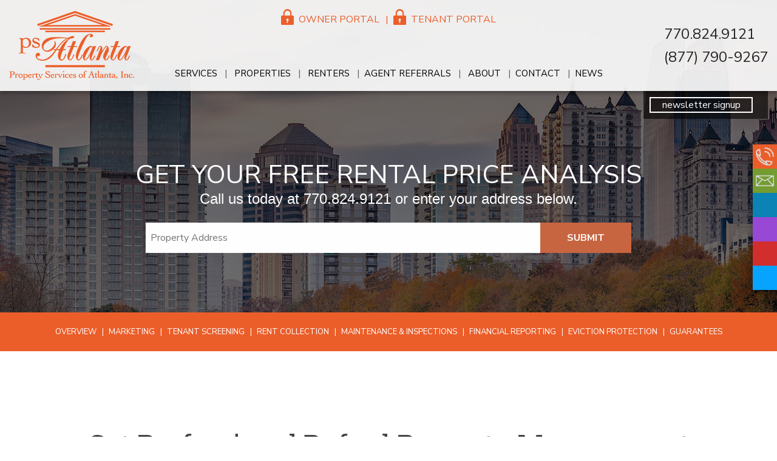

--- FILE ---
content_type: text/html; charset=UTF-8
request_url: https://www.psatlanta.com/buford-property-management
body_size: 10732
content:
<!DOCTYPE html><html lang="en"><head>
<title>Buford Property Management, Buford Property Managers, Buford, FL Property Management Companies.</title>
<meta name="description" content="Trust your Buford property management to Property Services of Atlanta. Our experienced Buford  property managers will care for your home like it is their own!"/>
<link rel="canonical" href="https://www.psatlanta.com/buford-property-management" />
<link rel="stylesheet" type="text/css" href="/_system/css/ion-app.min.css?v=20240326" />
<meta charset="utf-8" />
	<meta name="viewport" content="width=device-width, initial-scale=1.0" />
	<meta http-equiv="X-UA-Compatible" content="IE=edge" />
	<meta http-equiv="X-UA-Compatible" content="IE=edge">
<meta property="og:title" content="Property Services of Atlanta" />
<meta property="og:type" content="website" />
<meta property="og:url" content="https://www.psatlanta.com/" />
<meta property="og:image" content="https://www.psatlanta.com/images/social-sharing.png" />
<meta property="og:image:alt" content="Atlanta property management" />
<meta property="og:description" content="Atlanta property management at its best. Let Property Services of Atlanta's experienced Atlanta property managers care for your Atlanta rental home. If you are looking for a Atlanta home for rent search our available rentals quickly and easily." />
<link rel="icon" type="image/png" href="images/logo.png" />
<link rel="stylesheet" href="https://maxcdn.bootstrapcdn.com/bootstrap/3.3.6/css/bootstrap.min.css" integrity="sha384-1q8mTJOASx8j1Au+a5WDVnPi2lkFfwwEAa8hDDdjZlpLegxhjVME1fgjWPGmkzs7" crossorigin="anonymous" />
<link rel="stylesheet" href="https://resources.nesthub.com/css/launch.css" />
<link rel="stylesheet" href="/css/animate.css?v2" />
<link rel="stylesheet" href="/css/styles.css?v21" />
<link href="https://fonts.googleapis.com/css2?family=Orbitron:wght@400;500;600;700;800;900&family=Nunito+Sans:wght@200;300;400;600;700;800;900&family=Roboto+Slab:wght@100;200;300;400;500;600;700;800;900&display=swap" rel="stylesheet">
<script src="https://code.jquery.com/jquery-1.12.4.min.js" integrity="sha256-ZosEbRLbNQzLpnKIkEdrPv7lOy9C27hHQ+Xp8a4MxAQ=" crossorigin="anonymous"></script>
<script defer src="https://maxcdn.bootstrapcdn.com/bootstrap/3.3.6/js/bootstrap.min.js" integrity="sha384-0mSbJDEHialfmuBBQP6A4Qrprq5OVfW37PRR3j5ELqxss1yVqOtnepnHVP9aJ7xS" crossorigin="anonymous"></script>
<script src="https://resources.nesthub.com/js/launch.js"></script>
<script defer src="https://cdnjs.cloudflare.com/ajax/libs/jquery.scrollfire/1.4.0/jquery.scrollfire.min.js"></script>
<script defer src="https://cdnjs.cloudflare.com/ajax/libs/svg4everybody/2.1.9/svg4everybody.min.js" type="text/javascript"></script>
<script defer src="https://cdnjs.cloudflare.com/ajax/libs/object-fit-images/3.2.4/ofi.min.js" type="text/javascript"></script>
<!-- <script defer src="https://cdn.jsdelivr.net/npm/lozad/dist/lozad.min.js"></script> -->
<script defer src="https://cdnjs.cloudflare.com/ajax/libs/lazysizes/5.1.0/lazysizes.min.js"></script>
<script defer src="/js/master-v2.js"></script>
<script src="https://www.google.com/recaptcha/api.js?onload=onIonRecaptchaLoad&render=explicit"
        async defer>
    </script>


<!-- Global site tag (gtag.js) - Google Ads: 674818216 -->
<script async src="https://www.googletagmanager.com/gtag/js?id=AW-674818216"></script>
<script>
  window.dataLayer = window.dataLayer || [];
  function gtag(){dataLayer.push(arguments);}
  gtag('js', new Date());

  gtag('config', 'AW-674818216');
</script>
	<link rel="stylesheet" href="/css/amp.css?v2">
	<!-- Google Tag Manager -->
<script>(function(w,d,s,l,i){w[l]=w[l]||[];w[l].push({'gtm.start':
new Date().getTime(),event:'gtm.js'});var f=d.getElementsByTagName(s)[0],
j=d.createElement(s),dl=l!='dataLayer'?'&l='+l:'';j.async=true;j.src=
'https://www.googletagmanager.com/gtm.js?id='+i+dl;f.parentNode.insertBefore(j,f);
})(window,document,'script','dataLayer','GTM-KBQRKC9');</script>
<!-- End Google Tag Manager -->
<!-- Facebook Pixel Code -->
<script>
  !function(f,b,e,v,n,t,s)
  {if(f.fbq)return;n=f.fbq=function(){n.callMethod?
  n.callMethod.apply(n,arguments):n.queue.push(arguments)};
  if(!f._fbq)f._fbq=n;n.push=n;n.loaded=!0;n.version='2.0';
  n.queue=[];t=b.createElement(e);t.async=!0;
  t.src=v;s=b.getElementsByTagName(e)[0];
  s.parentNode.insertBefore(t,s)}(window, document,'script',
  'https://connect.facebook.net/en_US/fbevents.js');
  fbq('init', '212271953229854');
  fbq('track', 'PageView');
</script>
<noscript><img height="1" width="1" style="display:none"
  src="https://www.facebook.com/tr?id=212271953229854&ev=PageView&noscript=1"
/></noscript>
<!-- End Facebook Pixel Code -->
</head><body class="lazy-chat"><!-- Google Tag Manager (noscript) -->
<noscript><iframe src="https://www.googletagmanager.com/ns.html?id=GTM-KBQRKC9"
height="0" width="0" style="display:none;visibility:hidden"></iframe></noscript>
<!-- End Google Tag Manager (noscript) -->
<!--[if lt IE 8]>
    <p class="browsehappy">You are using an <strong>outdated</strong> browser. Please <a href="http://browsehappy.com/">upgrade your browser</a> to improve your experience.</p>
    <![endif]-->
	<div id="skip">
		<a href="#maincontent" class="scroll-to"><span class="sr-only">Skip Navigation</span></a>
	</div>
	<header id="header" class="launch-sticky-header" data-spy="affix" data-offset-bottom="-1">
		<div class="container-fluid">
			<div class="logo">
				<a href="/"><img src="/images/logo.png" alt="Property Services of Atlanta Logo" /></a>
			</div>
			<div class="phone">
				<span class="frs-phone-number number"><span data-ion="phone" data-link="1" data-delimiter="." data-name="property-services-of-atlanta-inc"><a href="tel:1-770-426-1150" class="tel">(770) 426-1150</a></span></span>
				<a href="tel:+1-877-790-9267">(877) 790-9267</a>
			</div>
			<div class="links">
				<ul class="with-pipes">
					<li><a href="https://app.propertyware.com/pw/portals/psatlanta/owner.action" target="_blank"><img src="/images/login.png" alt="login">Owner Portal</a></li>
					<li><a href="https://app.propertyware.com/pw/portals/psatlanta/tenant.action" target="_blank"><img src="/images/login.png" alt="login">Tenant Portal</a></li>
				</ul>
			</div>
			<div class="lang-select">
				<a href="https://app.e2ma.net/app2/audience/signup/1151112/1150387/?v=a" target="_blank" class="btn">newsletter signup</a>
				<div id="google_translate_element"></div>
			</div>
			<div class="nav">
				<div class="mobile-hide">
					<nav id="nav">
						<ul>
	<li class="launch-menu-only"><a href="/">Home</a></li>
	<li>
		<a href="/atlanta-property-management">Services</a>
		<ul>
			<li><a href="/atlanta-property-management">Property Management</a></li>
			<li><a href="/pinpoint-maintenance">Pinpoint Maintenance</a></li>
			<li><a href="/buyers">Buyer Services</a></li>
			<li><a href="/sellers">Seller Services</a></li>
			<li><a href="/lenders">Lenders</a></li>
			<li><a href="/guarantees">Guarantees</a></li>
			<li><a href="/rent-sell-calculator">Rent vs Sell Calculator</a></li>
		<li><a href="/roi-calculator">ROI Calculator</a></li>
		<li><a href="/vacancy-loss-calculator">Vacancy Loss Calculator</a></li>
		</ul>
	</li>
	<li>
		<a href="/atlanta-homes-for-rent">Properties</a>
		<ul>
			<li><a href="/atlanta-homes-for-rent">Homes for Rent</a></li>
			<!-- <li><a href="/atlanta-homes-for-sale">Homes for Sale</a></li> -->
			<!-- Remove Redirect once HTTP iframe issue is fixed -->
			<li><a href="http://www.idxhome.com/featured/160092?status=active" target="_blank">Homes for Sale</a></li>
		</ul>
	</li>
	<li>
		<a href="#">Renters</a>
		<ul>
			<li><a href="/current-renters">Current Renters</a></li>
			<li><a href="/potential-renters">Potential Renters</a></li>
			<li><a href="https://app.propertyware.com/pw/portals/PSAtlanta/tenantApplication.action?" target="_blank">Apply Online</a></li>
			<li><a href="/application-process">Application Process</a></li>
			<!-- <li><a href="/pdf/rental_credit_application-1.pdf?v2" target="_blank">Download Credit Application</a></li> -->
			<li><a href="/pdf/Lease - Blank Sample Lease for Distribution 8_2023.pdf" target="_blank">Download Sample Rental Agreement</a></li>
			<li><a href="/faqs">FAQs</a></li>
		</ul>
	</li>
	<li><a href="/agent-referral">Agent Referrals</a></li>
	<li>
		<a href="/about-us">About</a>
		<ul>
			<li><a href="/about-us">About Us</a></li>
			<li><a href="/our-consultative-approach">Consultative Approach</a></li>
			<li><a href="/success-stories">Success Stories</a></li>
			<li><a href="/president">Meet the President</a></li>
			<li><a href="/career-opportunities">Career Opportunities</a></li>
		</ul>
	</li>
	<li><a href="/contact-us">Contact</a></li>
	<li><a href="/ps-atlanta-news">News</a></li>
</ul>
					</nav>
				</div>
				<a href="javascript:void(0)" class="launch-menu-button mobile-show">
					<i class="fa fa-bars"></i> MENU
				</a>
			</div>
		</div>
	</header>

	<div class="social-sidebar box-shadow-2 animated-slow slideInRight animate-7" data-spy="affix" data-offset-bottom="-1">
		<ul>
			<li><a href="tel:1-770-426-1150" class="tel">(770) 426-1150</a></li>
			<li><a href="mailto:reception@psatlanta.com" class="email">reception@psatlanta.com</a></li>
		</ul>
		<ul class="social">
	<li><a class="facebook" href="https://www.facebook.com/pages/Property-Services-of-Atlanta-Inc/166374663390977" target="_blank"><i class="fa fa-facebook" aria-hidden="true"></i><span class="sr-only">Facebook</span></a></li>
	<li><a class="linkedin" href="http://us.linkedin.com/company/property-services-of-atlanta-inc" target="_blank"><i class="fa fa-linkedin" aria-hidden="true"></i><span class="sr-only">Linked In</span></a></li>
	<li><a class="twitter" href="http://twitter.com/PSAtlantaInc" target="_blank"><i class="fa fa-twitter" aria-hidden="true"></i><span class="sr-only">Twitter</span></a></li>
	<li><a href="https://www.youtube.com/user/AtlantaPropertyMgmt" target="_blank"><i class="fa fa-youtube-play" aria-hidden="true"></i><span class="sr-only">Youtube</span></a></li>
</ul>
	</div>

	<div class="launch-menu sidebar">
		<div class="launch-menu-close"><svg class="icon-close"><use xlink:href="/icons/icons.svg#icon-close"></use></svg></div>
		<div class="logo">
			<a href="/"><img src="/images/logo.png" alt="Property Services of Atlanta Logo" /></a>
		</div>
		<div class="phone">
			<i class="fa fa-phone"></i> <span data-ion="phone" data-link="1" data-delimiter="." data-name="property-services-of-atlanta-inc"><a href="tel:1-770-426-1150" class="tel">(770) 426-1150</a></span>
		</div>
		<div class="links">
			<ul>
				<li><a href="https://app.propertyware.com/pw/portals/psatlanta/owner.action" class="btn">Owner Login</a></li>
				<li><a href="https://app.propertyware.com/pw/portals/psatlanta/tenant.action" class="btn">Tenant Login</a></li>
			</ul>
		</div>
		<ul>
	<li class="launch-menu-only"><a href="/">Home</a></li>
	<li>
		<a href="/atlanta-property-management">Services</a>
		<ul>
			<li><a href="/atlanta-property-management">Property Management</a></li>
			<li><a href="/pinpoint-maintenance">Pinpoint Maintenance</a></li>
			<li><a href="/buyers">Buyer Services</a></li>
			<li><a href="/sellers">Seller Services</a></li>
			<li><a href="/lenders">Lenders</a></li>
			<li><a href="/guarantees">Guarantees</a></li>
			<li><a href="/rent-sell-calculator">Rent vs Sell Calculator</a></li>
		<li><a href="/roi-calculator">ROI Calculator</a></li>
		<li><a href="/vacancy-loss-calculator">Vacancy Loss Calculator</a></li>
		</ul>
	</li>
	<li>
		<a href="/atlanta-homes-for-rent">Properties</a>
		<ul>
			<li><a href="/atlanta-homes-for-rent">Homes for Rent</a></li>
			<!-- <li><a href="/atlanta-homes-for-sale">Homes for Sale</a></li> -->
			<!-- Remove Redirect once HTTP iframe issue is fixed -->
			<li><a href="http://www.idxhome.com/featured/160092?status=active" target="_blank">Homes for Sale</a></li>
		</ul>
	</li>
	<li>
		<a href="#">Renters</a>
		<ul>
			<li><a href="/current-renters">Current Renters</a></li>
			<li><a href="/potential-renters">Potential Renters</a></li>
			<li><a href="https://app.propertyware.com/pw/portals/PSAtlanta/tenantApplication.action?" target="_blank">Apply Online</a></li>
			<li><a href="/application-process">Application Process</a></li>
			<!-- <li><a href="/pdf/rental_credit_application-1.pdf?v2" target="_blank">Download Credit Application</a></li> -->
			<li><a href="/pdf/Lease - Blank Sample Lease for Distribution 8_2023.pdf" target="_blank">Download Sample Rental Agreement</a></li>
			<li><a href="/faqs">FAQs</a></li>
		</ul>
	</li>
	<li><a href="/agent-referral">Agent Referrals</a></li>
	<li>
		<a href="/about-us">About</a>
		<ul>
			<li><a href="/about-us">About Us</a></li>
			<li><a href="/our-consultative-approach">Consultative Approach</a></li>
			<li><a href="/success-stories">Success Stories</a></li>
			<li><a href="/president">Meet the President</a></li>
			<li><a href="/career-opportunities">Career Opportunities</a></li>
		</ul>
	</li>
	<li><a href="/contact-us">Contact</a></li>
	<li><a href="/ps-atlanta-news">News</a></li>
</ul>
		<div class="social">
			<ul class="social">
	<li><a class="facebook" href="https://www.facebook.com/pages/Property-Services-of-Atlanta-Inc/166374663390977" target="_blank"><i class="fa fa-facebook" aria-hidden="true"></i><span class="sr-only">Facebook</span></a></li>
	<li><a class="linkedin" href="http://us.linkedin.com/company/property-services-of-atlanta-inc" target="_blank"><i class="fa fa-linkedin" aria-hidden="true"></i><span class="sr-only">Linked In</span></a></li>
	<li><a class="twitter" href="http://twitter.com/PSAtlantaInc" target="_blank"><i class="fa fa-twitter" aria-hidden="true"></i><span class="sr-only">Twitter</span></a></li>
	<li><a href="https://www.youtube.com/user/AtlantaPropertyMgmt" target="_blank"><i class="fa fa-youtube-play" aria-hidden="true"></i><span class="sr-only">Youtube</span></a></li>
</ul>
		</div>
	</div>


	<section id="secondary-banner" class="launch-image-banner random pm-page" data-provide="random">
		<ul class="image-list">
			<li><img src="/images/secondary-banner.jpg" alt="Sub Banner Image 1" /></li>
			<li><img src="/images/secondary-banner-1.jpg" alt="Sub Banner Image 2" /></li>
			<li><img src="/images/secondary-banner-2.jpg" alt="Sub Banner Image 3" /></li>
			<li><img src="/images/secondary-banner-3.jpg" alt="Sub Banner Image 4" /></li>
			<li><img src="/images/secondary-banner-4.jpg" alt="Sub Banner Image 5" /></li>
		</ul>
		<div class="amp-overlay"></div>
		<div class="container">
			<!-- <div class="launch-quick-lead animated fadeInUp">
				<div class="hero-label">GET YOUR FREE RENTAL PRICE ANALYSIS</div>
				<p>
					Call us today at <span data-ion="phone" data-link="1" data-delimiter="." data-name="property-services-of-atlanta-inc"><a href="tel:1-770-426-1150" class="tel">(770) 426-1150</a></span> or enter your address below.
				</p>
				<div data-frs="quick-lead" data-placeholder="Enter your rental property address" data-success-url="https://www.psatlanta.com/services-step-2023"></div>
				<div class="clear"></div>
			</div> -->
			<div class="amp animated fadeInUp">
				<div class="hero-label amp__lead">GET YOUR FREE RENTAL PRICE ANALYSIS</div>
				<p class="amp__sub">
					Call us today at <span data-ion="phone" data-link="1" data-delimiter="." data-name="property-services-of-atlanta-inc"><a href="tel:1-770-426-1150" class="tel">(770) 426-1150</a></span> or enter your address below.
				</p>
				<div class="amp__form" data-ion="amp" data-name="property-services-of-atlanta-inc" data-step="1" data-success-url="https://www.psatlanta.com/services-step-2023" data-placeholder="Enter your property address here*"></div>
			</div>
		</div>
	</section>

	<a name="maincontent" id="maincontent"></a>
	<main id="pm-page">
		<ul id="sub-nav" class="with-pipes">
			<li><a href="/atlanta-property-management">Overview</a></li>
			<li><a href="/marketing">Marketing</a></li>
			<li><a href="/tenant-screening">Tenant Screening</a></li>
			<li><a href="/rent-collection">Rent Collection</a></li>
			<li><a href="/maintenance-inspections">Maintenance & Inspections</a></li>
			<li><a href="/financial-reporting">Financial Reporting</a></li>
			<li><a href="/eviction-protection">Eviction Protection</a></li>
			<li><a href="/guarantees">Guarantees</a></li>
		</ul>
		
		

		
		<div class="banner-replace">
	<div class="prompt">
		<div class="lead animated fadeInUp">Buford Property Management</div>
	</div>
</div>

<section id="pm-intro" class="banner-image">
	<div class="container">
		<header>
			<h1>Get Professional Buford Property Management</h1>
		</header>
		<div class="row">
			<div class="col-md-7">
				<div class="video-wrapper">
					<div class="video-thumbnail play" data-video="nNMW-Rt8ahw">
						<!-- <img src="/images/home-welcome.jpg" alt="Video Thumbnail" class="cover"> -->
					</div>
				</div>
				<p>
					An investment property has the potential to bring in quite a bit of income when managed correctly.
					As professionals in the investment property sector, Property Services of Atlanta understands and appreciates
					the effort that goes into taking care of investment homes and complexes. We are the premier choice when it
					comes to hiring Buford property management because not only are we familiar with the local investment property
					market, but we handle tenant placement and comprehensive maintenance inside and outside of your units, too.
				</p>
				<h3>Expert Buford Property Management Services</h3>
				<p>
					From beginning to end, we handle everything that it takes to keep your property looking great and your units full. We have been working with income properties since 1995, so we have built up some expertise as an Buford property manager. With us, you get:
				</p>
				<ul class="orange-dots">
					<li>Property advertising on several different sources</li>
					<li>Tenant placements that include thorough background checks</li>
					<li>Comprehensive move-in inspections</li>
					<li>Detailed lease</li>
					<li>Monthly and year-end accounting reports and statements that are easy to read</li>
				</ul>
			</div>
			<div id="contact" class="col-lg-4 col-lg-offset-1 col-md-5">
				<div class="form-container form-swap">
					<h2>Contact Us</h2>
					<p class="is-required">Owner or Renter?</p>
					<ul role="tablist">
						<li role="presentation" class="active"><a href="#owner-contact-form" aria-controls="owner-contact-form" role="tab" data-toggle="tab">I'm an Owner</a></li>
						<li role="presentation"><a href="#tenant-contact-form" aria-controls="tenant-contact-form" role="tab" data-toggle="tab">I'm a Renter</a></li>
					</ul>
					<!-- Tab panes -->
					<div class="tab-content">
						<div role="tabpanel" class="tab-pane active" id="owner-contact-form">
							<div data-ion="form" data-name="services-simple" data-recaptcha="1"></div>
						</div>
						<div role="tabpanel" class="tab-pane" id="tenant-contact-form">
							<div data-ion="form" data-name="contact" data-recaptcha="1"></div>
						</div>
					</div>
				</div>
			</div>
		</div>
		<div class="clear height-xl"></div>
		<p class="text-center">
			<a href="#contact" class="link-arrow smooth-scroll">Get Started!</a>
		</p>
	</div>
</section>
		<section id="pm-maximize" class="banner-gray">
	<div class="container lazy-text">
		<header class="text-center">
			<h2>Maximize Your Real Estate Investment</h2>
			<h3>Property Services of Atlanta has a full range of services under one roof.</h3>
		</header>
		<p>
			Property Services of Atlanta sets the bar of excellence in our ever changing industry by providing our clients
			with solid communications and the highest standards of service and integrity. This is our belief and the core
			of our mission statement. Property Services of Atlanta can assist you by providing a range of options from
			Full-Service Property Management to simple Tenant Placement.
		</p>
		<p>
			<em>Property Management is not as easy as people think. Because there are many factors to consider, such as legal
			guidelines, we strongly recommend that you take advantage of our full-service package.</em>
		</p>
		<div class="row xtra-padding">
			<div class="col-md-6">
				<h3>Tenant Placement Services</h3>
				<hr>
				<p>
					There are two options for our tenant placement only services:
				</p>
				<ol>
					<li>Complete Tenant Screening</li>
					<li>Complete Tenant Screening plus Lease Signing and Move-in Inspection</li>
				</ol>
				<p>
					With both options, we will provide you with an Applicant Profile Summary along with our recommendations
					and analysis for your consideration.
				</p>
				<p>
					The market gets more challenging every day. The rental of your property needs to be treated as a business.
					So whichever option you choose, Full-Service Property Management or Tenant Placement, we guarantee professional
					management of your property with your best interests in mind.
				</p>
			</div>
			<div class="col-md-6">
				<h3>Full-Service Property Management</h3>
				<hr>
				<p>
					If you choose to rent your property through us, we will utilize our experience and professional staff to provide
					you with the best possible competitive service. Our Property Managers will involve you in every step along the
					way and are knowledgeable about the particular area where your property is located. Your property manager will
					evaluate, monitor and closely oversee the preparation of your property by working with maintenance crews, vendors and of course, you.
				</p>
				<p>
					Our capable Screening Staff diligently works to thoroughly screen prospective tenants for your property. We run
					a complete credit check, a criminal background check, income verification, and validation of rental history. We
					believe a complete background check is crucial in identifying the best tenant(s) for your property. As a professional
					management company, our enhanced screening process reveals more details than a standard screening process. This level
					of detail is vital in helping you make an informed choice for the right tenant. When the screening is complete, we
					will provide you with an applicant profile summary for your final approval. We want you involved in this process
					because it is your property and we want to provide you with peace of mind by knowing who may be living there!
				</p>
			</div>
		</div>
		<p class="text-center">
			<a href="#contact" class="link-arrow smooth-scroll">Contact Us Today to Get Started!</a>
		</p>
	</div>
</section>

<section id="pm-advantages" class="banner-orange">
	<img src="/images/pm-advantages.jpg" alt="Advantages to Using Property Services of Atlanta" class="cover bg-img">
	<div class="container">
		<h2 class="lazy-text-u">Advantages to Using Property Services of Atlanta</h2>
		<div class="row xtra-padding">
			<div class="col-md-7 lazy-fade-l">
				<p>
					We strive to provide you with the best management services available, and we do this with our professional and experienced staff.
					In addition to our unique insight that we can provide from our personal experience in the income property market, we will work
					closely with you throughout every step of the management process.
				</p>
				<p>
					If you only want help with tenant placement, we can do that, too. Choose between our complete tenant screening process and tenant
					screening, plus lease signing and move-in inspection. Although we have the ability to completely manage your property, we’re just
					as happy to help you find tenants for your units.
				</p>
				<p class="text-right">
					<a href="#contact" class="link-arrow-white smooth-scroll">Get More Information!</a>
				</p>
			</div>
			<div class="col-md-5 lazy">
				<img src="/images/pm-advantage.jpg" alt="Advantages to Using Property Services of Atlanta">
			</div>
		</div>
	</div>
</section>

<section id="awards-section">
  <div class="container lazy-text">
<center><h2>Buford’s Property Management Experts</h2></center>
<p>Our Buford team helps clients buy, sell, and manage single-family rental homes all over the Greater Buford Metro area. We will use our years of experience and professional management team to handle your property to help you achieve your goals. Contact our Buford property management company today.</p>
<div class="row">
<div class="col-md-4 col-md-offset-2">
<center><img src="/images/best-of-atlanta-logo.png" alt="Best of Buford Logo"></center>
</div>
<div class="col-md-4">
<center><a href="https://www.expertise.com/ga/marietta/property-management" style="display:inline-block; border:0;"><img style="width:200px; display:block;" width="200" height="160" src="https://res.cloudinary.com/expertise-com/image/upload/f_auto,fl_lossy,q_auto/w_auto/remote_media/awards/ga_marietta_property-management_2021_transparent.svg" alt="Marietta Property Managers" /></a></center>
</div>
  </div>
  </div>
</section>
		


		<section id="pm-discover">
			<div class="container lazy-text">
				<h2 class="text-center">Buford Area Information</h2>
				<!-- <img src="/images/buford-property-management.jpg" alt="Buford Area Info"> -->
				<p>
					The City of Buford has come a long way since its beginnings in 1872 as a depot on the railway
					line between Atlanta and Charlotte, North Carolina. Major domestic and international companies
					have established operations in Buford. The Buford Dam has become a major source of power for
					the state, and Lake Lanier Islands is recognized as a premier recreational development in the
					Southeast.
				</p>
			</div>
		</section>










	
		<div class="clear"></div>
		<section id="pm-success-stories">
			<div class="container lazy-text">
				<h2>Success Stories</h2>
				<div class="row xtra-padding">
					<div class="col-md-6 story">
						<p class="credit text-orange">Sharon, McDonough, GA</p>
						<p>
							"I just wanted to let you know how pleased we are when our maintenance requests are serviced by your
							service technician. He has always done an excellent job and completes repairs in a timely and professional manner..."
						</p>
					</div>
					<div class="col-md-6 story">
						<p class="credit text-orange">Barbara, Costa Mesa, CA</p>
						<p>
							"I believe the entire staff at Property Services of Atlanta is dedicated to doing its absolute best to do whatever
							is needed to take care of its clients. I say this because they always make happen, whatever needs to happen..."
						</p>
					</div>
				</div>
				<a href="/testimonials" class="link-arrow">See More</a>
			</div>
		</section>
		<section id="areas">
			<div class="container">
				<h2>Some of the Areas We Service</h2>
				<ul class="areas lazy-fade">
	<li><a href="/alpharetta-property-management">Alpharetta</li>
	<li><a href="/atlanta-property-management">Atlanta</a></li>
	<li><a href="/brookhaven-property-management">Brookhaven</li>
	<li><a href="/buckhead-property-management">Buckhead</a></li>
	<li><a href="/buford-property-management">Buford</a></li>
	<li><a href="/chamblee-property-management">Chamblee</a></li>
	<li><a href="/conyers-property-management">Conyers</a></li>
	<li><a href="/cumming-property-management">Cumming</a></li>
	<li><a href="/decatur-property-management">Decatur</a></li>
	<li><a href="/douglasville-property-management">Douglasville</a></li>
	<li><a href="/fairburn-property-management">Fairburn</a></li>
	<li><a href="/hampton-property-management">Hampton</a></li>
	<li><a href="/jonesboro-property-management">Jonesboro</a></li>
	<li><a href="/lawrenceville-property-management">Lawrenceville</a></li>
	<li><a href="/lithonia-property-management">Lithonia</a></li>
	<li><a href="/mableton-property-management">Mableton</a></li>
	<li><a href="/marietta-property-management">Marietta</a></li>
	<li><a href="/mcdonough-property-management">McDonough</a></li>
	<li><a href="/midtown-property-management">Midtown</a></li>
	<li><a href="/roswell-property-management">Roswell</a></li>
	<li><a href="/stockbridge-property-management">Stockbridge</a></li>
	<li><a href="/stone-Mountain-property-management">Stone Mountain</a></li>
	<li><a href="/suwanee-property-management">Suwanee</a></li>
	<li><a href="/woodstock-property-management">Woodstock</a></li>
</ul>
<div class="clear"></div>
			</div>
		</section>
	</main>

	<footer id="footer">
	<div class="container lazy-fade-u">
		<div class="row">
			<div class="col-md-3 col-md-offset-3">
				<img src="/images/footer-contact.png" alt="Contact Us">
				<ul class="contact">
					<li>Property Services of Atlanta</li>
					<li><ul class="address">
	<li class="street-address">2619 Sandy Plains Rd.</li>
	<li class="location"><span class="locality">Marietta</span>, <span class="region">GA</span> <span class="postal-code">30066</span></li>
</ul></li>
					<li><span data-ion="phone" data-link="1" data-delimiter="." data-name="property-services-of-atlanta-inc"><a href="tel:1-770-426-1150" class="tel">(770) 426-1150</a></span></li>
				</ul>
			</div>
			<div class="col-md-3">
				<img src="/images/footer-contact.png" alt="Contact Us">
				<ul class="contact">
					<li>Property Services of Atlanta, Inc</li>
					<li>3355 Lenox Rd. NE</li>
					<li>Atlanta, GA 30326</li>
					<li>877 . 790 . 9267</li>
					<li><em><small>No Payments or Mail Accepted at this Location</small></em></li>
				</ul>
			</div>
		</div>

		<div class="copy">
			<p>© 2026 Property Services of Atlanta. All Rights Reserved.</p>
			<ul class="with-pipes">
				<li>Website by <a href="http://www.propertymanagerwebsites.com" target="_blank">PMW</a></li>
				<li><a href="/sitemap">Sitemap</a></li>
				<li><a href="/privacy-policy">Privacy</a></li>
				<li><a href="/resources">Resources</a></li>
				<li><a href="/fair-housing">Fair Housing</a></li>
				<li><a href="/terms-of-use">Terms of Use</a></li>
				<li><a href="/contact">Contact</a></li>
			</ul>
		</div>
		<div class="affil">
			<img class="lazyload" data-src="/images/eho.png" alt="Equal Housing Oportunities"/>
<img class="lazyload" data-src="/images/bbbaplus.png" alt="BBB a Plus Rating" class="affil"/>
<img class="lazyload" data-src="/images/narpm.png" alt="NARPM">
<img class="lazyload" data-src="/images/realtor.png" alt="Association of Realtors">
<img class="lazyload" data-src="/images/bbb.png" alt="Better Business Bureau">
<img class="lazyload" data-src="/images/ga-mls-white.png" alt="GA MLS">
<img class="lazyload" data-src="/images/fmls-logo.png" alt="FMLS">
<img class="lazyload" data-src="/images/atl-board-of-realtors-logo.png" alt="Atlanta Board of Realtors">
<a href="https://www.expertise.com/ga/marietta/property-management" style="border:0;"><img style="width:100px;" width="200" height="160" src="https://res.cloudinary.com/expertise-com/image/upload/f_auto,fl_lossy,q_auto/w_auto/remote_media/awards/ga_marietta_property-management_2021_inverse.svg" alt="Expertise.com" /></a>
<a href="https://www.propertymanagement.com/companies-in-atlanta-ga/?fbclid=IwAR1ljY7wkMFCREvqOyx2D-KjRPNnuq0g39HMxxLgRu3YtlsQlHBfqjE4Imc" target="_blank"><img class="lazyload" data-src="/images/best-pm-2021.png" alt="best-pm-2021"></a>
		</div>
		<div class="ada">
			Property Services of Atlanta is committed to ensuring that its website is accessible to people
			with disabilities. All the pages on our website will meet W3C WAI's Web Content Accessibility Guidelines 2.0,
			Level A conformance. Any issues should be reported to <a href="mailto:reception@psatlanta.com" class="email">reception@psatlanta.com</a>. <a href="/wc3-policy">Website Accessibility Policy</a>
		</div>
	</div>
</footer>

<script type="text/javascript">
function googleTranslateElementInit() {
new google.translate.TranslateElement({pageLanguage: 'en'}, 'google_translate_element');
}
</script>

<script defer type="text/javascript" src="//translate.google.com/translate_a/element.js?cb=googleTranslateElementInit"></script>

<!--[if lt IE 9]>
<script src="https://oss.maxcdn.com/html5shiv/3.7.2/html5shiv.min.js"></script>
<script src="https://oss.maxcdn.com/respond/1.4.2/respond.min.js"></script>
<![endif]-->

<!--[if IE]>
<script src="https://cdnjs.cloudflare.com/ajax/libs/svg4everybody/2.1.9/svg4everybody.legacy.min.js" type="text/javascript"></script>
<script src="https://cdnjs.cloudflare.com/ajax/libs/object-fit-images/3.2.4/ofi.min.js" type="text/javascript"></script>
<![endif]-->

	<script defer src="https://maps.googleapis.com/maps/api/js?key=AIzaSyBOwigZ96jQoEOmJz_soxC-FuThsWo71KA&sensor=false&libraries=places&callback=ION_initGoogleMaps"></script>
<script type="text/javascript" src="/_system/js/ion-app.min.js?v=20250730"></script></body></html>

--- FILE ---
content_type: text/html; charset=utf-8
request_url: https://www.google.com/recaptcha/api2/anchor?ar=1&k=6LdgkyQTAAAAAHi6Pi8-1RojKElsic8JkqWYII7c&co=aHR0cHM6Ly93d3cucHNhdGxhbnRhLmNvbTo0NDM.&hl=en&v=PoyoqOPhxBO7pBk68S4YbpHZ&theme=light&size=normal&anchor-ms=20000&execute-ms=30000&cb=9y62ugqnfgw4
body_size: 49577
content:
<!DOCTYPE HTML><html dir="ltr" lang="en"><head><meta http-equiv="Content-Type" content="text/html; charset=UTF-8">
<meta http-equiv="X-UA-Compatible" content="IE=edge">
<title>reCAPTCHA</title>
<style type="text/css">
/* cyrillic-ext */
@font-face {
  font-family: 'Roboto';
  font-style: normal;
  font-weight: 400;
  font-stretch: 100%;
  src: url(//fonts.gstatic.com/s/roboto/v48/KFO7CnqEu92Fr1ME7kSn66aGLdTylUAMa3GUBHMdazTgWw.woff2) format('woff2');
  unicode-range: U+0460-052F, U+1C80-1C8A, U+20B4, U+2DE0-2DFF, U+A640-A69F, U+FE2E-FE2F;
}
/* cyrillic */
@font-face {
  font-family: 'Roboto';
  font-style: normal;
  font-weight: 400;
  font-stretch: 100%;
  src: url(//fonts.gstatic.com/s/roboto/v48/KFO7CnqEu92Fr1ME7kSn66aGLdTylUAMa3iUBHMdazTgWw.woff2) format('woff2');
  unicode-range: U+0301, U+0400-045F, U+0490-0491, U+04B0-04B1, U+2116;
}
/* greek-ext */
@font-face {
  font-family: 'Roboto';
  font-style: normal;
  font-weight: 400;
  font-stretch: 100%;
  src: url(//fonts.gstatic.com/s/roboto/v48/KFO7CnqEu92Fr1ME7kSn66aGLdTylUAMa3CUBHMdazTgWw.woff2) format('woff2');
  unicode-range: U+1F00-1FFF;
}
/* greek */
@font-face {
  font-family: 'Roboto';
  font-style: normal;
  font-weight: 400;
  font-stretch: 100%;
  src: url(//fonts.gstatic.com/s/roboto/v48/KFO7CnqEu92Fr1ME7kSn66aGLdTylUAMa3-UBHMdazTgWw.woff2) format('woff2');
  unicode-range: U+0370-0377, U+037A-037F, U+0384-038A, U+038C, U+038E-03A1, U+03A3-03FF;
}
/* math */
@font-face {
  font-family: 'Roboto';
  font-style: normal;
  font-weight: 400;
  font-stretch: 100%;
  src: url(//fonts.gstatic.com/s/roboto/v48/KFO7CnqEu92Fr1ME7kSn66aGLdTylUAMawCUBHMdazTgWw.woff2) format('woff2');
  unicode-range: U+0302-0303, U+0305, U+0307-0308, U+0310, U+0312, U+0315, U+031A, U+0326-0327, U+032C, U+032F-0330, U+0332-0333, U+0338, U+033A, U+0346, U+034D, U+0391-03A1, U+03A3-03A9, U+03B1-03C9, U+03D1, U+03D5-03D6, U+03F0-03F1, U+03F4-03F5, U+2016-2017, U+2034-2038, U+203C, U+2040, U+2043, U+2047, U+2050, U+2057, U+205F, U+2070-2071, U+2074-208E, U+2090-209C, U+20D0-20DC, U+20E1, U+20E5-20EF, U+2100-2112, U+2114-2115, U+2117-2121, U+2123-214F, U+2190, U+2192, U+2194-21AE, U+21B0-21E5, U+21F1-21F2, U+21F4-2211, U+2213-2214, U+2216-22FF, U+2308-230B, U+2310, U+2319, U+231C-2321, U+2336-237A, U+237C, U+2395, U+239B-23B7, U+23D0, U+23DC-23E1, U+2474-2475, U+25AF, U+25B3, U+25B7, U+25BD, U+25C1, U+25CA, U+25CC, U+25FB, U+266D-266F, U+27C0-27FF, U+2900-2AFF, U+2B0E-2B11, U+2B30-2B4C, U+2BFE, U+3030, U+FF5B, U+FF5D, U+1D400-1D7FF, U+1EE00-1EEFF;
}
/* symbols */
@font-face {
  font-family: 'Roboto';
  font-style: normal;
  font-weight: 400;
  font-stretch: 100%;
  src: url(//fonts.gstatic.com/s/roboto/v48/KFO7CnqEu92Fr1ME7kSn66aGLdTylUAMaxKUBHMdazTgWw.woff2) format('woff2');
  unicode-range: U+0001-000C, U+000E-001F, U+007F-009F, U+20DD-20E0, U+20E2-20E4, U+2150-218F, U+2190, U+2192, U+2194-2199, U+21AF, U+21E6-21F0, U+21F3, U+2218-2219, U+2299, U+22C4-22C6, U+2300-243F, U+2440-244A, U+2460-24FF, U+25A0-27BF, U+2800-28FF, U+2921-2922, U+2981, U+29BF, U+29EB, U+2B00-2BFF, U+4DC0-4DFF, U+FFF9-FFFB, U+10140-1018E, U+10190-1019C, U+101A0, U+101D0-101FD, U+102E0-102FB, U+10E60-10E7E, U+1D2C0-1D2D3, U+1D2E0-1D37F, U+1F000-1F0FF, U+1F100-1F1AD, U+1F1E6-1F1FF, U+1F30D-1F30F, U+1F315, U+1F31C, U+1F31E, U+1F320-1F32C, U+1F336, U+1F378, U+1F37D, U+1F382, U+1F393-1F39F, U+1F3A7-1F3A8, U+1F3AC-1F3AF, U+1F3C2, U+1F3C4-1F3C6, U+1F3CA-1F3CE, U+1F3D4-1F3E0, U+1F3ED, U+1F3F1-1F3F3, U+1F3F5-1F3F7, U+1F408, U+1F415, U+1F41F, U+1F426, U+1F43F, U+1F441-1F442, U+1F444, U+1F446-1F449, U+1F44C-1F44E, U+1F453, U+1F46A, U+1F47D, U+1F4A3, U+1F4B0, U+1F4B3, U+1F4B9, U+1F4BB, U+1F4BF, U+1F4C8-1F4CB, U+1F4D6, U+1F4DA, U+1F4DF, U+1F4E3-1F4E6, U+1F4EA-1F4ED, U+1F4F7, U+1F4F9-1F4FB, U+1F4FD-1F4FE, U+1F503, U+1F507-1F50B, U+1F50D, U+1F512-1F513, U+1F53E-1F54A, U+1F54F-1F5FA, U+1F610, U+1F650-1F67F, U+1F687, U+1F68D, U+1F691, U+1F694, U+1F698, U+1F6AD, U+1F6B2, U+1F6B9-1F6BA, U+1F6BC, U+1F6C6-1F6CF, U+1F6D3-1F6D7, U+1F6E0-1F6EA, U+1F6F0-1F6F3, U+1F6F7-1F6FC, U+1F700-1F7FF, U+1F800-1F80B, U+1F810-1F847, U+1F850-1F859, U+1F860-1F887, U+1F890-1F8AD, U+1F8B0-1F8BB, U+1F8C0-1F8C1, U+1F900-1F90B, U+1F93B, U+1F946, U+1F984, U+1F996, U+1F9E9, U+1FA00-1FA6F, U+1FA70-1FA7C, U+1FA80-1FA89, U+1FA8F-1FAC6, U+1FACE-1FADC, U+1FADF-1FAE9, U+1FAF0-1FAF8, U+1FB00-1FBFF;
}
/* vietnamese */
@font-face {
  font-family: 'Roboto';
  font-style: normal;
  font-weight: 400;
  font-stretch: 100%;
  src: url(//fonts.gstatic.com/s/roboto/v48/KFO7CnqEu92Fr1ME7kSn66aGLdTylUAMa3OUBHMdazTgWw.woff2) format('woff2');
  unicode-range: U+0102-0103, U+0110-0111, U+0128-0129, U+0168-0169, U+01A0-01A1, U+01AF-01B0, U+0300-0301, U+0303-0304, U+0308-0309, U+0323, U+0329, U+1EA0-1EF9, U+20AB;
}
/* latin-ext */
@font-face {
  font-family: 'Roboto';
  font-style: normal;
  font-weight: 400;
  font-stretch: 100%;
  src: url(//fonts.gstatic.com/s/roboto/v48/KFO7CnqEu92Fr1ME7kSn66aGLdTylUAMa3KUBHMdazTgWw.woff2) format('woff2');
  unicode-range: U+0100-02BA, U+02BD-02C5, U+02C7-02CC, U+02CE-02D7, U+02DD-02FF, U+0304, U+0308, U+0329, U+1D00-1DBF, U+1E00-1E9F, U+1EF2-1EFF, U+2020, U+20A0-20AB, U+20AD-20C0, U+2113, U+2C60-2C7F, U+A720-A7FF;
}
/* latin */
@font-face {
  font-family: 'Roboto';
  font-style: normal;
  font-weight: 400;
  font-stretch: 100%;
  src: url(//fonts.gstatic.com/s/roboto/v48/KFO7CnqEu92Fr1ME7kSn66aGLdTylUAMa3yUBHMdazQ.woff2) format('woff2');
  unicode-range: U+0000-00FF, U+0131, U+0152-0153, U+02BB-02BC, U+02C6, U+02DA, U+02DC, U+0304, U+0308, U+0329, U+2000-206F, U+20AC, U+2122, U+2191, U+2193, U+2212, U+2215, U+FEFF, U+FFFD;
}
/* cyrillic-ext */
@font-face {
  font-family: 'Roboto';
  font-style: normal;
  font-weight: 500;
  font-stretch: 100%;
  src: url(//fonts.gstatic.com/s/roboto/v48/KFO7CnqEu92Fr1ME7kSn66aGLdTylUAMa3GUBHMdazTgWw.woff2) format('woff2');
  unicode-range: U+0460-052F, U+1C80-1C8A, U+20B4, U+2DE0-2DFF, U+A640-A69F, U+FE2E-FE2F;
}
/* cyrillic */
@font-face {
  font-family: 'Roboto';
  font-style: normal;
  font-weight: 500;
  font-stretch: 100%;
  src: url(//fonts.gstatic.com/s/roboto/v48/KFO7CnqEu92Fr1ME7kSn66aGLdTylUAMa3iUBHMdazTgWw.woff2) format('woff2');
  unicode-range: U+0301, U+0400-045F, U+0490-0491, U+04B0-04B1, U+2116;
}
/* greek-ext */
@font-face {
  font-family: 'Roboto';
  font-style: normal;
  font-weight: 500;
  font-stretch: 100%;
  src: url(//fonts.gstatic.com/s/roboto/v48/KFO7CnqEu92Fr1ME7kSn66aGLdTylUAMa3CUBHMdazTgWw.woff2) format('woff2');
  unicode-range: U+1F00-1FFF;
}
/* greek */
@font-face {
  font-family: 'Roboto';
  font-style: normal;
  font-weight: 500;
  font-stretch: 100%;
  src: url(//fonts.gstatic.com/s/roboto/v48/KFO7CnqEu92Fr1ME7kSn66aGLdTylUAMa3-UBHMdazTgWw.woff2) format('woff2');
  unicode-range: U+0370-0377, U+037A-037F, U+0384-038A, U+038C, U+038E-03A1, U+03A3-03FF;
}
/* math */
@font-face {
  font-family: 'Roboto';
  font-style: normal;
  font-weight: 500;
  font-stretch: 100%;
  src: url(//fonts.gstatic.com/s/roboto/v48/KFO7CnqEu92Fr1ME7kSn66aGLdTylUAMawCUBHMdazTgWw.woff2) format('woff2');
  unicode-range: U+0302-0303, U+0305, U+0307-0308, U+0310, U+0312, U+0315, U+031A, U+0326-0327, U+032C, U+032F-0330, U+0332-0333, U+0338, U+033A, U+0346, U+034D, U+0391-03A1, U+03A3-03A9, U+03B1-03C9, U+03D1, U+03D5-03D6, U+03F0-03F1, U+03F4-03F5, U+2016-2017, U+2034-2038, U+203C, U+2040, U+2043, U+2047, U+2050, U+2057, U+205F, U+2070-2071, U+2074-208E, U+2090-209C, U+20D0-20DC, U+20E1, U+20E5-20EF, U+2100-2112, U+2114-2115, U+2117-2121, U+2123-214F, U+2190, U+2192, U+2194-21AE, U+21B0-21E5, U+21F1-21F2, U+21F4-2211, U+2213-2214, U+2216-22FF, U+2308-230B, U+2310, U+2319, U+231C-2321, U+2336-237A, U+237C, U+2395, U+239B-23B7, U+23D0, U+23DC-23E1, U+2474-2475, U+25AF, U+25B3, U+25B7, U+25BD, U+25C1, U+25CA, U+25CC, U+25FB, U+266D-266F, U+27C0-27FF, U+2900-2AFF, U+2B0E-2B11, U+2B30-2B4C, U+2BFE, U+3030, U+FF5B, U+FF5D, U+1D400-1D7FF, U+1EE00-1EEFF;
}
/* symbols */
@font-face {
  font-family: 'Roboto';
  font-style: normal;
  font-weight: 500;
  font-stretch: 100%;
  src: url(//fonts.gstatic.com/s/roboto/v48/KFO7CnqEu92Fr1ME7kSn66aGLdTylUAMaxKUBHMdazTgWw.woff2) format('woff2');
  unicode-range: U+0001-000C, U+000E-001F, U+007F-009F, U+20DD-20E0, U+20E2-20E4, U+2150-218F, U+2190, U+2192, U+2194-2199, U+21AF, U+21E6-21F0, U+21F3, U+2218-2219, U+2299, U+22C4-22C6, U+2300-243F, U+2440-244A, U+2460-24FF, U+25A0-27BF, U+2800-28FF, U+2921-2922, U+2981, U+29BF, U+29EB, U+2B00-2BFF, U+4DC0-4DFF, U+FFF9-FFFB, U+10140-1018E, U+10190-1019C, U+101A0, U+101D0-101FD, U+102E0-102FB, U+10E60-10E7E, U+1D2C0-1D2D3, U+1D2E0-1D37F, U+1F000-1F0FF, U+1F100-1F1AD, U+1F1E6-1F1FF, U+1F30D-1F30F, U+1F315, U+1F31C, U+1F31E, U+1F320-1F32C, U+1F336, U+1F378, U+1F37D, U+1F382, U+1F393-1F39F, U+1F3A7-1F3A8, U+1F3AC-1F3AF, U+1F3C2, U+1F3C4-1F3C6, U+1F3CA-1F3CE, U+1F3D4-1F3E0, U+1F3ED, U+1F3F1-1F3F3, U+1F3F5-1F3F7, U+1F408, U+1F415, U+1F41F, U+1F426, U+1F43F, U+1F441-1F442, U+1F444, U+1F446-1F449, U+1F44C-1F44E, U+1F453, U+1F46A, U+1F47D, U+1F4A3, U+1F4B0, U+1F4B3, U+1F4B9, U+1F4BB, U+1F4BF, U+1F4C8-1F4CB, U+1F4D6, U+1F4DA, U+1F4DF, U+1F4E3-1F4E6, U+1F4EA-1F4ED, U+1F4F7, U+1F4F9-1F4FB, U+1F4FD-1F4FE, U+1F503, U+1F507-1F50B, U+1F50D, U+1F512-1F513, U+1F53E-1F54A, U+1F54F-1F5FA, U+1F610, U+1F650-1F67F, U+1F687, U+1F68D, U+1F691, U+1F694, U+1F698, U+1F6AD, U+1F6B2, U+1F6B9-1F6BA, U+1F6BC, U+1F6C6-1F6CF, U+1F6D3-1F6D7, U+1F6E0-1F6EA, U+1F6F0-1F6F3, U+1F6F7-1F6FC, U+1F700-1F7FF, U+1F800-1F80B, U+1F810-1F847, U+1F850-1F859, U+1F860-1F887, U+1F890-1F8AD, U+1F8B0-1F8BB, U+1F8C0-1F8C1, U+1F900-1F90B, U+1F93B, U+1F946, U+1F984, U+1F996, U+1F9E9, U+1FA00-1FA6F, U+1FA70-1FA7C, U+1FA80-1FA89, U+1FA8F-1FAC6, U+1FACE-1FADC, U+1FADF-1FAE9, U+1FAF0-1FAF8, U+1FB00-1FBFF;
}
/* vietnamese */
@font-face {
  font-family: 'Roboto';
  font-style: normal;
  font-weight: 500;
  font-stretch: 100%;
  src: url(//fonts.gstatic.com/s/roboto/v48/KFO7CnqEu92Fr1ME7kSn66aGLdTylUAMa3OUBHMdazTgWw.woff2) format('woff2');
  unicode-range: U+0102-0103, U+0110-0111, U+0128-0129, U+0168-0169, U+01A0-01A1, U+01AF-01B0, U+0300-0301, U+0303-0304, U+0308-0309, U+0323, U+0329, U+1EA0-1EF9, U+20AB;
}
/* latin-ext */
@font-face {
  font-family: 'Roboto';
  font-style: normal;
  font-weight: 500;
  font-stretch: 100%;
  src: url(//fonts.gstatic.com/s/roboto/v48/KFO7CnqEu92Fr1ME7kSn66aGLdTylUAMa3KUBHMdazTgWw.woff2) format('woff2');
  unicode-range: U+0100-02BA, U+02BD-02C5, U+02C7-02CC, U+02CE-02D7, U+02DD-02FF, U+0304, U+0308, U+0329, U+1D00-1DBF, U+1E00-1E9F, U+1EF2-1EFF, U+2020, U+20A0-20AB, U+20AD-20C0, U+2113, U+2C60-2C7F, U+A720-A7FF;
}
/* latin */
@font-face {
  font-family: 'Roboto';
  font-style: normal;
  font-weight: 500;
  font-stretch: 100%;
  src: url(//fonts.gstatic.com/s/roboto/v48/KFO7CnqEu92Fr1ME7kSn66aGLdTylUAMa3yUBHMdazQ.woff2) format('woff2');
  unicode-range: U+0000-00FF, U+0131, U+0152-0153, U+02BB-02BC, U+02C6, U+02DA, U+02DC, U+0304, U+0308, U+0329, U+2000-206F, U+20AC, U+2122, U+2191, U+2193, U+2212, U+2215, U+FEFF, U+FFFD;
}
/* cyrillic-ext */
@font-face {
  font-family: 'Roboto';
  font-style: normal;
  font-weight: 900;
  font-stretch: 100%;
  src: url(//fonts.gstatic.com/s/roboto/v48/KFO7CnqEu92Fr1ME7kSn66aGLdTylUAMa3GUBHMdazTgWw.woff2) format('woff2');
  unicode-range: U+0460-052F, U+1C80-1C8A, U+20B4, U+2DE0-2DFF, U+A640-A69F, U+FE2E-FE2F;
}
/* cyrillic */
@font-face {
  font-family: 'Roboto';
  font-style: normal;
  font-weight: 900;
  font-stretch: 100%;
  src: url(//fonts.gstatic.com/s/roboto/v48/KFO7CnqEu92Fr1ME7kSn66aGLdTylUAMa3iUBHMdazTgWw.woff2) format('woff2');
  unicode-range: U+0301, U+0400-045F, U+0490-0491, U+04B0-04B1, U+2116;
}
/* greek-ext */
@font-face {
  font-family: 'Roboto';
  font-style: normal;
  font-weight: 900;
  font-stretch: 100%;
  src: url(//fonts.gstatic.com/s/roboto/v48/KFO7CnqEu92Fr1ME7kSn66aGLdTylUAMa3CUBHMdazTgWw.woff2) format('woff2');
  unicode-range: U+1F00-1FFF;
}
/* greek */
@font-face {
  font-family: 'Roboto';
  font-style: normal;
  font-weight: 900;
  font-stretch: 100%;
  src: url(//fonts.gstatic.com/s/roboto/v48/KFO7CnqEu92Fr1ME7kSn66aGLdTylUAMa3-UBHMdazTgWw.woff2) format('woff2');
  unicode-range: U+0370-0377, U+037A-037F, U+0384-038A, U+038C, U+038E-03A1, U+03A3-03FF;
}
/* math */
@font-face {
  font-family: 'Roboto';
  font-style: normal;
  font-weight: 900;
  font-stretch: 100%;
  src: url(//fonts.gstatic.com/s/roboto/v48/KFO7CnqEu92Fr1ME7kSn66aGLdTylUAMawCUBHMdazTgWw.woff2) format('woff2');
  unicode-range: U+0302-0303, U+0305, U+0307-0308, U+0310, U+0312, U+0315, U+031A, U+0326-0327, U+032C, U+032F-0330, U+0332-0333, U+0338, U+033A, U+0346, U+034D, U+0391-03A1, U+03A3-03A9, U+03B1-03C9, U+03D1, U+03D5-03D6, U+03F0-03F1, U+03F4-03F5, U+2016-2017, U+2034-2038, U+203C, U+2040, U+2043, U+2047, U+2050, U+2057, U+205F, U+2070-2071, U+2074-208E, U+2090-209C, U+20D0-20DC, U+20E1, U+20E5-20EF, U+2100-2112, U+2114-2115, U+2117-2121, U+2123-214F, U+2190, U+2192, U+2194-21AE, U+21B0-21E5, U+21F1-21F2, U+21F4-2211, U+2213-2214, U+2216-22FF, U+2308-230B, U+2310, U+2319, U+231C-2321, U+2336-237A, U+237C, U+2395, U+239B-23B7, U+23D0, U+23DC-23E1, U+2474-2475, U+25AF, U+25B3, U+25B7, U+25BD, U+25C1, U+25CA, U+25CC, U+25FB, U+266D-266F, U+27C0-27FF, U+2900-2AFF, U+2B0E-2B11, U+2B30-2B4C, U+2BFE, U+3030, U+FF5B, U+FF5D, U+1D400-1D7FF, U+1EE00-1EEFF;
}
/* symbols */
@font-face {
  font-family: 'Roboto';
  font-style: normal;
  font-weight: 900;
  font-stretch: 100%;
  src: url(//fonts.gstatic.com/s/roboto/v48/KFO7CnqEu92Fr1ME7kSn66aGLdTylUAMaxKUBHMdazTgWw.woff2) format('woff2');
  unicode-range: U+0001-000C, U+000E-001F, U+007F-009F, U+20DD-20E0, U+20E2-20E4, U+2150-218F, U+2190, U+2192, U+2194-2199, U+21AF, U+21E6-21F0, U+21F3, U+2218-2219, U+2299, U+22C4-22C6, U+2300-243F, U+2440-244A, U+2460-24FF, U+25A0-27BF, U+2800-28FF, U+2921-2922, U+2981, U+29BF, U+29EB, U+2B00-2BFF, U+4DC0-4DFF, U+FFF9-FFFB, U+10140-1018E, U+10190-1019C, U+101A0, U+101D0-101FD, U+102E0-102FB, U+10E60-10E7E, U+1D2C0-1D2D3, U+1D2E0-1D37F, U+1F000-1F0FF, U+1F100-1F1AD, U+1F1E6-1F1FF, U+1F30D-1F30F, U+1F315, U+1F31C, U+1F31E, U+1F320-1F32C, U+1F336, U+1F378, U+1F37D, U+1F382, U+1F393-1F39F, U+1F3A7-1F3A8, U+1F3AC-1F3AF, U+1F3C2, U+1F3C4-1F3C6, U+1F3CA-1F3CE, U+1F3D4-1F3E0, U+1F3ED, U+1F3F1-1F3F3, U+1F3F5-1F3F7, U+1F408, U+1F415, U+1F41F, U+1F426, U+1F43F, U+1F441-1F442, U+1F444, U+1F446-1F449, U+1F44C-1F44E, U+1F453, U+1F46A, U+1F47D, U+1F4A3, U+1F4B0, U+1F4B3, U+1F4B9, U+1F4BB, U+1F4BF, U+1F4C8-1F4CB, U+1F4D6, U+1F4DA, U+1F4DF, U+1F4E3-1F4E6, U+1F4EA-1F4ED, U+1F4F7, U+1F4F9-1F4FB, U+1F4FD-1F4FE, U+1F503, U+1F507-1F50B, U+1F50D, U+1F512-1F513, U+1F53E-1F54A, U+1F54F-1F5FA, U+1F610, U+1F650-1F67F, U+1F687, U+1F68D, U+1F691, U+1F694, U+1F698, U+1F6AD, U+1F6B2, U+1F6B9-1F6BA, U+1F6BC, U+1F6C6-1F6CF, U+1F6D3-1F6D7, U+1F6E0-1F6EA, U+1F6F0-1F6F3, U+1F6F7-1F6FC, U+1F700-1F7FF, U+1F800-1F80B, U+1F810-1F847, U+1F850-1F859, U+1F860-1F887, U+1F890-1F8AD, U+1F8B0-1F8BB, U+1F8C0-1F8C1, U+1F900-1F90B, U+1F93B, U+1F946, U+1F984, U+1F996, U+1F9E9, U+1FA00-1FA6F, U+1FA70-1FA7C, U+1FA80-1FA89, U+1FA8F-1FAC6, U+1FACE-1FADC, U+1FADF-1FAE9, U+1FAF0-1FAF8, U+1FB00-1FBFF;
}
/* vietnamese */
@font-face {
  font-family: 'Roboto';
  font-style: normal;
  font-weight: 900;
  font-stretch: 100%;
  src: url(//fonts.gstatic.com/s/roboto/v48/KFO7CnqEu92Fr1ME7kSn66aGLdTylUAMa3OUBHMdazTgWw.woff2) format('woff2');
  unicode-range: U+0102-0103, U+0110-0111, U+0128-0129, U+0168-0169, U+01A0-01A1, U+01AF-01B0, U+0300-0301, U+0303-0304, U+0308-0309, U+0323, U+0329, U+1EA0-1EF9, U+20AB;
}
/* latin-ext */
@font-face {
  font-family: 'Roboto';
  font-style: normal;
  font-weight: 900;
  font-stretch: 100%;
  src: url(//fonts.gstatic.com/s/roboto/v48/KFO7CnqEu92Fr1ME7kSn66aGLdTylUAMa3KUBHMdazTgWw.woff2) format('woff2');
  unicode-range: U+0100-02BA, U+02BD-02C5, U+02C7-02CC, U+02CE-02D7, U+02DD-02FF, U+0304, U+0308, U+0329, U+1D00-1DBF, U+1E00-1E9F, U+1EF2-1EFF, U+2020, U+20A0-20AB, U+20AD-20C0, U+2113, U+2C60-2C7F, U+A720-A7FF;
}
/* latin */
@font-face {
  font-family: 'Roboto';
  font-style: normal;
  font-weight: 900;
  font-stretch: 100%;
  src: url(//fonts.gstatic.com/s/roboto/v48/KFO7CnqEu92Fr1ME7kSn66aGLdTylUAMa3yUBHMdazQ.woff2) format('woff2');
  unicode-range: U+0000-00FF, U+0131, U+0152-0153, U+02BB-02BC, U+02C6, U+02DA, U+02DC, U+0304, U+0308, U+0329, U+2000-206F, U+20AC, U+2122, U+2191, U+2193, U+2212, U+2215, U+FEFF, U+FFFD;
}

</style>
<link rel="stylesheet" type="text/css" href="https://www.gstatic.com/recaptcha/releases/PoyoqOPhxBO7pBk68S4YbpHZ/styles__ltr.css">
<script nonce="qGAXms36i2kYzr48pj7OFg" type="text/javascript">window['__recaptcha_api'] = 'https://www.google.com/recaptcha/api2/';</script>
<script type="text/javascript" src="https://www.gstatic.com/recaptcha/releases/PoyoqOPhxBO7pBk68S4YbpHZ/recaptcha__en.js" nonce="qGAXms36i2kYzr48pj7OFg">
      
    </script></head>
<body><div id="rc-anchor-alert" class="rc-anchor-alert"></div>
<input type="hidden" id="recaptcha-token" value="[base64]">
<script type="text/javascript" nonce="qGAXms36i2kYzr48pj7OFg">
      recaptcha.anchor.Main.init("[\x22ainput\x22,[\x22bgdata\x22,\x22\x22,\[base64]/[base64]/[base64]/bmV3IHJbeF0oY1swXSk6RT09Mj9uZXcgclt4XShjWzBdLGNbMV0pOkU9PTM/bmV3IHJbeF0oY1swXSxjWzFdLGNbMl0pOkU9PTQ/[base64]/[base64]/[base64]/[base64]/[base64]/[base64]/[base64]/[base64]\x22,\[base64]\\u003d\\u003d\x22,\[base64]/[base64]/[base64]/Cg8Oeb03Dt38lwpNBwrRzwpQ0wrozwp8VdWzDs0nDtsOTCR8WIBDCi8Kmwqk4D2fCrcOrTxPCqTnDpMK6M8KzKcKQGMOJw5BawrvDs1vCnAzDuCcxw6rCpcKaaRxiw6VwesODbsOcw6J/OsOsJ090enNNwrEECwvCgADCoMOmUmfDu8OxwrvDvMKaJzcIwrjCnMObw6nCqVfCqxUQbhJ9PsKkNMOTMcOrQMKywoQRwp/Cu8OtIsKBah3DnT0pwq45WcKkwpzDssKfwp8wwpN9Dm7CuVrCkjrDrWPCtR9BwqcjHTcOMGVow6s/RsKCwrDDul3Ct8OFNHrDiBHCpxPCk21Gck8yeykhw5J8E8KwVMOfw55VSmHCs8OZw5nDnwXCuMOjZRtBNTfDv8KfwpYuw6Q+woLDqHlDRcKkDcKWYWfCrHoAwrLDjsO+wpMBwqdKQcOjw45Jw4cOwoEVbMKLw6/DqMKaLMOpBVTCoihqwr7CkADDocKrw4MJEMKJw7DCgQEGHETDoQdmDUDDjE91w5fCtsO0wqtOZg45P8OswoHDgcOgQMKdwpF/wocTS8KpwogYSMKbJm4HB0Z/[base64]/w7UVf8OjYiDCi8OxRjZRw4slZQdAbsOoN8KgRErDlTIWdk/CrFMWw6UHEEzDo8OWN8OWwr/[base64]/CjRLDj1/DoMOnanvDvB3DslVVw5l0aHDDjsOMwpsgR8KWw5jDmC3Dq0nCjiksAcOpS8K4eMO/OiNpK1BUwrEIwojDtRYhR8KPwpPDiMOxw4cWTMORasKPw4hIwownBsKxw7/[base64]/CusK4w7cKZMOrVG4IwqwFD8OUFiYvw67CvMKtw6nCtsKTw5sgY8OpwpPDni7DtsO9ZsOsCRPCtcO+YRrCgsKmw592wrjCuMOzwrAjGjDCtcKGZgIaw7XCuzdow4XDuR9dXFEqw6dCwppyRsOCFF/[base64]/Dm8OAXMKAwqDCl8OrO8KLIxfDk3ccP8OpH3LDg8OMF8KgCsK3w4PCisK2wpgWwobCjHfCgxRVd3FkWV3Dj2HDhcO0W8OUwrrClMOjwr3DjsKMwrNNe2QWBCIjbUMjTsKHwq3Cm1TDq20SwoFmw4bDh8K5w54yw53CvcOSbAI4wp4/aMKPRyTDs8OkAcKsRjJNwqjDugzDsMKoE2IxP8ODwqnDjD4zwp/DusOPw65Vw6bCowBfP8KLZMO/MH3DjMKhe0tAwoMAeMOsMEXDnFUpwqZtwpA8w5JBZhHDrS3DkizCthTDtFjDjsKRDidzKzQ9wqHDkmwfw5bCpcOzw4I5wqjDosOZXkpdw61ywqJSf8KQBlvCikTDv8KJRlRqMXDDl8KRUgnCnFYlw6UJw6cZJih1GEPCosKBXFjCqsO/Y8OobsO3woZxaMORXX9Aw4fCtCvCjRtEwrtMTThUwqgwwoLDqgzDpw9mV1Nxw73CuMKvw40gw4Q+G8O1w6UDw4zCksO3w6zDoRfDmMOkw6fCpVQ8Jz/CssKDw4RCa8Otw5Jow4XChAJgw4VSHFdAOsOrwrpXw5/Cm8OCwolTU8K2esOeVcKzYWtvw4hUw5jDicOdwqjCp37Cix9gPUNrw5zCiwRKw7pJHsKtwpZcdMO3HB9iRlB1U8K+w7vDkB4SAMKxwrF+SMO+OMKEw4rDv1Q3w5/CnMK2wqFNwoo3dcOKwpDCnS3Dh8K1w4/Dj8KUfsOHSg/DpSnCnRvDpcKewoLDqcOVw4VNwrkew7zDu1LClMOrwqbCmX7CvMKnYW4Hwpozw64yT8KrwpY8YMKZw4TDhnfDi3XDk2t6w6ttw43CvgzDtsOSU8OuwobDiMKtw5ENawHDhBAHwqMlwrp2wr9Cw6lfJ8KFHTrDt8O8w4jCt8K4bkRRwqV9bTFUw63DjmDDmFYlX8OYNF/CuX3DkcOEw4nDrBMMw5bDv8OTw781QcKOwqDDnTHDmHvDqiUUwqbDmUbDhFwqAcOEEcKyw4rDjSLDhTDDnMKAwqQ8wqBRB8OLwoYow6gHeMKXw7sIUcOcCUZvQsOpI8OqbRsRw5MmwqnDv8Ovwrpmwr/ClTXDsRkWbg7CkAbDnsKgw7NZwovDjSHCtz0nwr3ChsKDw6nClDoSwpfDrGfCqsK4BsKGwqjDh8K9woPDl0JwwqAJwo/[base64]/[base64]/[base64]/Cl8KWDsKHKcOaw7wSwoBNaHrCkRkVLW0OwonDuVUkw6zDisKRw7kxWgNUwp7CscKffXDCgMKFDMK3MwHCtmkVFQnDgMO7W1p/eMKoPWzDrMKyC8KMe1LDvWkPw7XDqsOlAsOtwo/DixXCusKXSEzDkmxZw7h1wr9owoccUcOTBUAndyM5w7IbKnDDl8KGW8O8wp3DtsKpwpNOJ3fDjWvDoF1LbwvDqsOYKcKtwqhtfcKaL8KBa8K6woIDeww5VETCocKxw7ttwrvCtcOBwo4Ow7Z2woB/QcK5w4kaBsKOw448L1fDnyFUFijCvXbCtCQHwqzCsk/[base64]/Cmn9wwp4QZcK6OMOBRDZGw5xIZMKIUXM/[base64]/[base64]/CgMKGw4/CvcKPwrjCmsKUwrzDvgLDm8KGw4YTw6bCosOkV1PCqyVKVcKswozDqsOjwooew7NOXsOmw7xgG8OjX8OJwp3DoQYMwp3DhMOUbcKYwoM0CF4Ww4tyw7fCqMOXwpzCuBTDq8Olbx7DicOjwo/[base64]/VMOldcKgbsK/w4PChsOCwpcCwrYAVWrCpcOFISAlwr3DqsKDaSooZsKPDnPCuGM3wrZAEMKPw6sBwpF0NXZNHQUww4QDI8Kew7rDhnxMbjvDg8K9EU/[base64]/RhPCtT0xLsKdR8OBwoPCosOSwpnCqWnDoMOawrNvH8KmwpF8wpfDiUjDqjfCnsKINTfCrSbCvMO9M3/DpcOww6vCvEpFIsOWcQzDisKXSMOTe8K0wosdwp97wrjCkMK5wqfCmsKfwpgEwrbCpsOzwpfDi3nDp1VKIThQQ29dw5ZwJ8Orwodawo7Djz4pJW/CkX4Cw71dwrlNw7DDlxTDn3Vcw4rCkmQgwqLDkiHClUVswrNUw44Cw6A1RFbCt8KhRMK/w4XCvMO/w54Iwpt2Xk8yCBMzQm/[base64]/Cn8KOw6LDhMO0ZMKSJ1ISG8OaTUdbMnx/w45lw6fDixzCm2fDsMO+PT/DihHCu8OvDsKYwrLCtsOBw6ETw7DDl1jCtmQcRmFDw4bDigLDr8K9w5bCtcKtTsObw5ErEQFiwpUUHG0eLCVRN8OcEj/DncKdTCADwqYTw7jDnsK9TMOhdAbCqmhJw7UjcXjCuFtAU8OuwqLDplHCuGFzYcOzUCh/[base64]/Cs8KhLGJLwqkXwr9iWcOBWsOVXBRPw5o/w6HCksK+UC7DmsOvwofDpmkVWcOJek44PcOOSmDCj8O8Y8OaZMKzDE/[base64]/wrd6O8KoVHjChsKAQVTDohl7w4pvXsKAecOzw6szK8OceifCmgl1wr1Uwqp0U3tXbMOlMsKFw4xsJ8K3U8OOO3kVwrTCjwXDt8KTwoFrEE4pVzpGw47DkcOow4nCtMO2ej/[base64]/CtsKMw7vDpMKnwqHDnHLDtCBdIG3DpXFywpLDkMKqCGcyAy5Iw4TCtMOlw6QzTcOuTMOpCHgjwo/[base64]/DmsO1PMK5RSHCsMKTw7PClMKPwpsjJsKrw5rDulYqAsKDwpYMQ2tuecKBw4wQOwo1wo4cwp4wwqHDmMKmwpZhw6dYwo3CuBpSeMKDw5fCqcKIw6TDvQLCvMKvF0h6w6lgG8Obw41NGAjCiWPCiAtewr/DkXvDjXjCj8OdccO0woZBwrXDk1TCvFDDrsKsOzXDrcOmWMKUw6fDr2s9KiHDvcKKPHXCi05Ow5/[base64]/[base64]/[base64]/Ds8OsHxpXwovDsmQuTcKNw7rCmMOmKsOOwq82dMOcKcK1ZEV2w6YkLsOZw7TDsAPCpMOhSDYsMzcDw6LDgBhLworCrC1GXcOnwqtySsKWw4/[base64]/DvkrCpMKvw40/w5BDw4p8WGMLOBVQwoPCiFrDmlVjChpAw5dpUSMmW8OFE3pLw4opDCwowpUvU8K1YcKbWB3DsXjCkMKvw7DDqmHCncOOPggKDWDCncKTwqzDs8KqZcOkOMKWw4DCp0vDuMKwGE7CqsKMEsO3woLDusOqRQ7CtDXDoV/DiMOhR8O4SsO2VcKuwqcSEcKtwoPCv8OofQPCjjNlwovCrFcHwqp5w5LDv8Kww58sCcOKwpXDnAjDmjDDmMKQAkR7ZcOVw53DssK+NUlUw6rCo8OPwpVqE8OBw63DsXh/w67DlSNowq7CkxpiwrMTO8KDwrc4w6k0TMKxfUjDuHZ9XMOGwpzCg8OKwqvCscOJw609EWrCqcKMwpLCkQoXYsOAwqw9VsOtw6gWRsOzw7bChwxmw6wywoHCvXwaU8OywqLCtcOac8KWwpjDtsKrcMOowrDCni5LaXACSC7CvsO0w6dVF8O0EAVLw6LDrn/DthDDv0cEZ8KCw6cwVMKqwpMdwrLDsMOVFV7DuMK+W3TCtivCt8O4CsKEw6LClVRTwqLChsO9w7HDvsKRwr/CiHEtBsKvBGUow7vDssKSw7vCsMOUwovCq8KPw4QJwpljFMOpwqfCuh0LBVAiw4BjecKywrTDkcKDwrBew6DChcOGVMKTwq3Ch8OdFGHDusK5w7g0w5w2wpVRYkZLwplhMywwfcK7NlbCsQEJP1Izw43Dj8O9e8OGYMO2w6Bbw4Bmw47DpMKfwr/CvMOTL1HDlgnDliN0JBrCpMO+w6ggDHcJw7bCiHgCwrLDicKRc8OBwpIXw5B+wpJQwotMwpzDklbCpW/[base64]/DsMKxw4XCkg0gw6QQBMKQSTLCjsKSw7MHS8OKDVjDnnFaYGB/[base64]/DjsO1wrMELsOCaEh8MQk+w5HDtl/[base64]/SsK8IW8FZ8OIWMOPYQfDtSYHQMOyw5fCtcO3wrvClTAew7wFwrE8w6VxwpbCpx/Cgxghw5bDrAXCpMOsVhA7wodywr4Awo8cJcOzwpczGMOowpnCgMK1B8KGLAoAwrPCkMOFfwd2CCjCvsKDw5PCm3vDshzCq8K7MTjDiMOLw5fCqBY5dMOGwrZ9e3ATeMOiwp/DjjDDlVw/wrF4acKqdz51woXDssKPSWMnXDXDq8OQOSPCjjDCqMKba8OGdWM7wo54c8Kuwo3Clx5OIMOyOcKAPGjCjsOmwohVw5XDnV/[base64]/DmEPDih1Zw5jDtS3CicK/wqghTMOZw7ZVwpo3wrrCscK7w6TDisOFF8OpMQUjMsKjGEouScK5w7DDlBHCicOzwpLCicKFJinCsjYUdMOvYAHDhcK4OMOXXiDCo8OKd8KFHsK+wr/Cvx5YwoFow4bCi8Kkw491QFTCgcO6wrYDSA56woY2IMOUPyLDicOLdAx/w6/CqH0SFMO/J0vDg8ONw5XCjAbCs0TCtsKjw77CoHoKSsKrPn/CkGvDlsO0w5VzwpXCv8Ozwp4yPy/Drx0cwpsgGsOLanBCUMK1wqtcGcOwwrvDt8OzMV/CtMO/w4HCuRPDlcKxw7/DosKbw5IZwo96bGZEw7/CpRBNbcK/w6fCtcK+R8Omw6fDuMKqwopOUHlNK8KIasK1wrgEB8OoPMO4CMOww4nDq1LCn1LDlsKcwqvCu8KLwqJhR8OPwo/Dj1IFAzHCng0AwqYVw48pw5vCqQ/Cr8KEwp7Cpw8Iw7nCicOsfgPCkcOCwo9Bwo7CkmhTw7dFw49cw55wwozDm8O+TsK1wpIowoQEEMKaDsKFZjPCnCHDiMOGcsKiQ8K+wpBVw7tKFMO9wqcowpRVwoxoKcK2w4rClcK4cm4Fw7cwwqPDg8OfOMOlw7DCksKAwrxjwqDDl8Kdw7/Dr8OxEDEfwrdBw4cxBgFFw6NYeMOQP8OOw5t+wrxswojCncOKwowZLMKowp/CscKwPl/[base64]/w4NTdsOVwrpTw4DCgkxpwrDDuxLDlcO4NSN9woVWARlJw5jDiU/DkMKcOsKVcHAMJcOKw6DCrirCgsKsYsKnwpLCu1zDkF4NLMKMHjPCgcKqwoVNwpzDqkHClXQlw6ckaSLDhMOAGMOxwobCnjNfTDFaYcKRUMKPBj/CmcOAG8KFw6pAB8KHwpN0XcKBwpwURUnDpsOYw6zCo8OnwqUWUwt5wrrDhVMWYX3CuQZ+wpR2wp3CuHd/wp0XHj1/[base64]/[base64]/RhBew6TDncKVw5XDhXvDvcKtEFA0wqFtwprChGTDrcOgw7vCgsO5wrbDhsKfw7V0L8K6GWclwrskUXdnw7RnwpXChMOvwrBeJ8KSLcOtAsKCTnnCqXTCjDgFwpbDq8O2fBpjb0LDmnUOemTDjcKkWU/CrT/DmyfDpXwTw4o9aQ/[base64]/DlsO4UzMfSVJcwq/ChG3CiwLDq2EHbMKIeg/ClgRJRMKjMMOqJMOsw73DuMKZLXIjw77Cl8Osw71aWzd5BHfChx5hw6HCjsKvenrDjFFYFVDDkVbDh8KfHVtgEXTDkVluw5AIwpnCo8OLwprCoXHDvMKZEcOZw4zClht9wrLCgm/Du3Q2U3HDkRV3w6kyRMOzwqcIw7x+wpANw5o8wrRuKcKgwqY6w7nDpTcTLjDDkcK6ZcOnP8Ovw4weN8OfeyrCrXUNwrHCnBfDuUEnwoNuw6tPLAgxKyzDpDbCgMO4BMOGez/DncKWw6diAT91w4vCt8KVVwzDoxlYw5rCi8KWwrPCosOrRcOJU0VjYSZUwpYewp44w4lrwq7CgXvDoXnDhw9vw6/Dt1U7w7ooMGICw6XDiSjDusKfUBV5cRXDqk/CscO3EXLCl8Kiw6luDUEawpRFCMKjNMKIw5ALw7QiW8OIYMKEwo4AwqjCoEvDm8KnwogpEsKHw7FRa3DCo3FGAcOVTcOGKsO5X8K7aWDCsgPDqwrClWvDhhrCh8OYw6VMwqdlwr7CicKcw7zClXFmwpVKAsKLw5/CjsK3wovDmzc7acOfQ8KWw6QSCV7DncKCwqoVG8K2dMOBaU3DrMKDwrF/FmIWSh3CgnvDlsKcNgPCpgJ2w4zCqBDDujnDssKdP2fDp2bCkcOkSG4dwqYFw5gXfsOXRGVVwqXCm0rChMKYFWrChnXCjjZYw6vDgWHCocOGwq/CqRJATMKcd8Knw65qScKRw7YdTMKIwrjCuw0jXwY6GGPDnj5GwpQ0SV0gdDYcw70lwqzDtTVhPsOMSDnDlz/[base64]/CkRPDkUhOw4MAP8O5T3krwr/DrStMCgDCjnYpwrTDskXDlcK7w4zCjmovw7PCgy4VwqvCocOPwp7DgsOzKHfCsMKYL3gnwrEvwrNhwpXDkl7CkAPDhS5SZcK2w54OT8KLwrQEVVbDoMOibRxeDMKkw5fDjC/CnwUzNltbw4rCrMOWQ8OKw5JQw5Bew4Mmw6lkd8Kjw7LDrsOOICfDisODwr3Cm8OBGFrCssKHwo/Ct0/DkEfDr8O+SzQJRcKbw6Vkw47CqH/DocOfAcKKdAPDnlLDosKtJ8OgdmE3w4olaMOjwrAJKsOrJjF8wrbCqcOVw6dFwqRlNlDDgkoywqLDh8Kbwq3CpcKmwqxcQ2fCtMKDIS4KwozDhcOCBi0OLMOGwp/ChjDDpsOtYUAewp/CvcKhB8OKTGvCgsOGw5LDjcK/w6zDhmd9w7omURRRwphmUUk/OH7DjsOjHUjChnLCr1PDpMOEAEfCu8KhbgzCnVbCv0YFOsOzwqfDqF3Du2tiFHrDpUnDv8KOwq5kH0wCf8OtaMKHwpLCsMOOKRHDoQXDl8OzLMOuwrvDusKiVHTDvX/[base64]/w641BR5Uw7YrRsKtT8O8Oh3CocO5wozDtcOXAMOGw6Y+WMOyw57DucKOw5UzO8OVcMOEWD3ClcKQwpwvwohHwo7DvF/CicOiw4jCoQnDt8OzwrzDp8KDFsOxThBuw4DCnEEiNMOTwpnDicObwrfCpMKteMKHw6fDtMKEFMO7wrDDp8KUwofDjVVKDVklwpjCnifCtCclw6QgbQYIwoItU8O3w68Fwo7DjsKHBcKmHFhfaVPClcOJay99T8KMwoQ4OcO2w6HDsXp/XcK+PsO1w5bDsx3DhMOJw6dvQ8Orw4TDvypRwovCsMKswp8LBANwV8OfbyDCuEkHwpp2w6DCiALCry/Dh8Kkw6EhwrLDnGrCpMKfw7nCuzzCgcK/csOyw6kpWnLCo8KBezB5wqE+wpLCisK2w5nDk8OORcKEwoNnUDTDqMOEd8KdPsKoSMOJw7zCgCvChsOGw7HCpww5E106wqASYwjCpMKTI090I19Ow45jw5DCjsKhJyPCo8KpIl7DksKFw6jDmgDDt8KwYsKDLcKuwqVMw5cOw5nDlHjCj3XCrMOVw79HczJuB8KJw5/[base64]/wrpXw69twrR+UMOgw7zDvcKHw4pLwofDu8Ohw74LwpISwo0Cw4zDi1USw4EYw4TDvcKRwpXCvAnCql3Dv1TDkwLDksOBwqXDk8KtwrZFIyIQBlVWYF/CqSLDk8OSw4PDtcKgQcKNw79CCCTDlGUrSGHDp2FSbsOeFsKyBxzCpGfDqSjCk3PCgTfCh8OLBVJHw7XDosOTemHCt8KjNcOWw5dRwoHDlsOkwr/CgMO8w6HDpcOaOMKaTHvDmsKVb0Ydw6vDpwXCicK/KsKfwrBVwqLCgMOkw5wswo3Cpm8nPMOow7ozEFgZcV4JbFJrXcKDw40KKA/DhUDDrlYAITjCv8Kjw5xhclpUwp0vZEtWFStYwr9aw7QJw5UhwrfChFjDgl/CkEvClWzDmWRZPxEweGHCizR5E8O2wovDiDzChcK5e8KvFcOfw4rDhcKiMMOWw4JHwoTDrAvCv8KccRQREnsVwqYsHC1Pw5gawplADMOBOcKYwrcmMnTCiwzDkX/CvcKUw5hsJx1Bw4jDkMOfFsOLPsOTwq/[base64]/w4ZlZMKRNMOvdsKddX5PwozCvsOtHHgcZFgKH3sBbFfDiHEsF8OcXsOTwovDtsOeTC5rUMONQz9kX8KNw7/DpA1IwpNLVC/Cv29eUWDDicO2wpnDvcKCJRHDnyhiFUXCoTzDgMObYQ/[base64]/DhMOxw5nDm8KJBDRZw6I6DjfDlhzDucO1BcKUwr7DuzTCgsOCw6d8w68Owp9GwqFow7XCjAlaw7IUbSVlwrrDrMKGw5/CtsKhwoTCgsKXwoMAZUp/[base64]/DoMOjw7kOwrDCvBVkwox3wpTDpcKYQDs3HMKjUMO4YMOiwr7Ck8Oiw6LCjmDCkw5TIsOeNsOjS8K+G8OKw5HDuFxPwrDCs2s6wqoqw4tcw6/DqcKywqPCnU7ColLDkMOKNyvClC7CnsOWK1t7w65Gw4zDs8OJw4wGHCLCjMO3GElgMkEgNMOcwoRWw6BMNjBQw7lkw5zCtcODw6TClcOvwpt9NsKnw6Rdw77CusOdw6N+TMOqRyzDncODwrNDJsK1wq7CmcOGWcKEw6Mnw7oCw55XwrbDucObw4wiw4LCp3/DsGJ4w7fDrBzDqhA6DjXCo3fDjsKJw5DClVjCqsKVw6PCnQXDkMOHc8Ojw5HCssOROzJCwovCpcOQRkXCn18tw5/CpAo8w7FQCVHDq0I4w7QRCSfCqzzDjlbCgFBGPVkaOMOmw5BcH8OVDCzDosO4wr7DjMOtXMOcPcKBwp/[base64]/DgsO6w4klw71rFh/CrUlewpnCnk4iCkjCncODw7DDuhZQfcOAw5xEw5fCh8OLw5LDmMO0GcKAwoA0HMKoTcK2ZsOsPVQUw7LCvsKrEcOiW0J4UcO7FjPClMOEw7UJBSDDo1HDi2jCs8Ohw43Drl7ClwTClsOlwqMIw7NZwoofwrPCi8KtwrPCvR1Yw75Vf3PDnMKywq1rXk5ZemFCfG/DpcKRWC0QHlVlSsOkHcOLJsK0blXCjMOkJg7DjcKEBMKew4LDmDl5CTVGwqg8GsOIwrzCkQNFDMKlcA/DiMOSwr9xwrc+JsO7HBDDnzrCijkgw402w5DDg8K8wpPCmmA5BlR8fMOmHsO9B8Kww73Dlwl/[base64]/woLDuFDCn3Mhw4p/B8K1w5cSwr4GVMKNworChyjCiAQkwozCm8KFBHDClcOvw482fsKpHQ3Dkk3DpcO1w7rDli/CpMKhXwrDjhLDrDtXX8KSw4sKw6ocw5A7wpZ9wrd/eH9qIHlMasK9w5vDkcKwZUrClUjCsMOVw4VZwr7Cj8KpCx/[base64]/[base64]/wpXCpMKTwp8UFMKMWcK2FzTDuMOGDUQXw6R7ZmlgbgrCuMOiwrN2QXphO8KCwoDCn1XDr8Kgw61Jw5dIwqzDs8KCGWcEWMO3eTHCoTPDrMODw6taB0/CmcK1ckXDjcKFw7EXw5dTwoR/BHHDgMOCNcKLQsK/cWtRw67Dr0wlLBTCg3d7JsKmBU1fwqfCl8KbNETDnMKYB8Klw4bCi8OHL8O1wpQ0wozDucKfMsOJw5jCsMK6R8KzD1nCnjPCvz8mEcKfwq/Dv8OSw4F7w7A+C8K/[base64]/Cj23CtMO0woPCtWdhwpJ2w51WwpQSZEZWOMKyw7xwworDs8Ogw6zDs8KiPmnClsKTeTkOc8KPcsOyAcKyw75aMMORw4gkSyLCpMKIwqDDhjdJwq/[base64]/Cm8OywqXDkxRRMkk5w6pGM2DCv24NwonDlcOjwoPDjhXCrMKdbXfCk1vCk0thNlgkwrYiG8OnaMK+w6bDmAPDtXLDklNaV2AEwpkPGMK0woV4w7ljYX5AO8O8UHTCn8OrfHMIwrfDnk3Dum/DqTfCk2hSakA/[base64]/Cl8Orwq/[base64]/EsKTwp3DiMOkRlEUwoPDgsK6HQTCvXFbXS3ChQEbaMOeZRLDtBYMc1/ChMK9eCvCtWEfwpMoOMO7Q8K3w6vDk8Ouwpldw6LCnR3Cr8KdwpDDryUow7PCusKdw40awrNjDsORw5NfAsOZS2lrwrLCmsOfw6RpwpcvwrrCq8KGXcODHsOvXsKNGsKFwp0YbgrCj0bCs8OiwrALdMOlR8K/DgLDhcK6wr0cwpnCuRrDnXHCosOHw5Nxw4wPXsKOwrzDssOZC8KFYMKqwrTDtXBdw6B1VkIXwrAbwpMuwpACSGQ+wqfCmCY4esKNw4Nlw4XDlD3CnTlFV3/DpGvClMOlwr5Swq3CuDfDssOxwonCiMOVWgJzwrbDrcOdUsObw4vDs0zCgm/[base64]/[base64]/w61ZWQzCkGfCq8Ktw7BEwpcIQFkEwpclFcOhccO3QcKswoxRw57DjwEzw5fDjMKRGEPCrsKOw7k1wrjCnMK0VsO6VgHDvXrDsiTDoG3DrAXCokBUwogVwqHCv8OOwroFwrsWYsO2EQN0w5XCg8OIw6TDsGZDw50Rw67CqMO8w51QaVvCucKIV8OCw689w6nCkcK+LcK/LH1gw6IXEXw8w5/[base64]/wqA3MMKowoFEBSzDpW/Co8Kzwpl8R8KPIcOtwrHCpMKYwoEAF8KdZcOsYMKAw6IZXcOVKxQhCcKGLRzDlMO/w6B7CcKhHifDmcKDwqTDrsKMw79II1Q8JwYaw4XCk0I9w5I1P3rDsgnDr8KnF8O6w7XDmQVfYmnCjUPClBjDisOBScOsw5/[base64]/Dr8KbJ33DijUZwpFYw4NNS8K9V13Dugosb8KqGcK8w7DDmsKsBXJSIMOAa1tiw7fDrWpqITtkTRYVZVEaKsK3XsKiw7ETI8OdUcOxBsKqXcKlEcKfZ8KqLMOOwrVXwpAaS8OUw7VCVD1AGVklNsKbYRRSA0pywoXDlMOiwpNpw41iw4Y/wohkBgJ+dF7Dq8KXw7EdcTXCi8OfasKhw7zDvsOPQ8K7YhTDnFvDqXsnwrLDhMOGdy7CksOFZcKBw54zw4HDtS04wphLNE0QwqDCtXrCicKaCcOcw4nCgMO/[base64]/DssOoA8KIwq96wqJ5Lx5Tw6/CuyEAIcKpKMKBT2wcw64Iw6PCscOOHcO1w49uFsOHDcKcbhZ5wp/ChMK8G8K9GsOXZMOrecKPZsOxNTEJAcKDwrQzw5bCo8Kew7xncB7CtMO6w5jCtjtUCE4QwoTCnzkiwqTDujHCrMKSwptCYBXDo8OgBB/Dp8Obb0TCqQfClXFGX8KOwpLDlcKFwoUOL8KJfcKdwo0/w5TCpl1dY8OhdsOtVCMcw7jDp1hhwqcRMMKzcsOxH0/[base64]/Cq8Kow5nDpgvCiBrCmlzDqjDDvT3CocKXw5bDp3TCuDxec8OMw7XCpzbDtxrDnhk0wrMwwr/DgcOJw5TCqSdxCsOSw47Dt8KfVcOtwpTDiMKAw4HCswhzw6AWwrNTw4EBw7DDsxhGw6pZPQfDosOeHx/Dl2TDhsKIFMOMw4cAw6QUOsK3wqPDhsOpVEHCiBlpOynDh0J8wrwXw6jDp0UdLW/[base64]/CqDsta8O0ITbCmk3Clx9SJR3DuMONw6hdSMKle8KSwox/w6Iowoo8KGp/wrjDlsKnworChXF4wp7Dr1QhNhxlCcO1w5DCrn7CjTAUwprCsQcVYXs5Q8OBNWvCksK8wqPDmcKZRVzDvhhIL8KQwo0PQnTCqMKsw5oKPUcuO8Kow53DnzDCtsKqwrkJSxzCmFwOw7ZXwrRwIcOoKyHDvV3DrsOhwrk3w4ZRChPDscK3eG/DvcOgw4zCksKmRDBjF8KXwrXDiGEtZUgnwpQ5AGnDo3LCgyZEcsOaw70Pw5fCjGnDp3zClSfCk2jClS/Dt8KRfMK+Qjo/[base64]/CtDDCucOcwrLCuMKhwpBBN3TClsOJXsO0fhrCvsKhwrPCjj8KwrvDqEsFwqbCiQQWwqvCpMKtwopcw6UHwrTCksKQGcOqw4bCpHQ6w4kXw6x3w4LDisO+w6AXw6swO8OGGn/Dtk/[base64]/ClcOye1fCqmFJYMKYfGzCg8OEw6Y8LjlNRllYFMOKw5PCr8OWM3bCrRwgDlU+RmbCvjt3AXU/HyMyfcKybGvCpsOhDsK3wpXDksO/ZEc/[base64]/w67CmXgDwqARwoQdwqNNwo4qw6RvcsKKwpjDnRbDosO6IcOXeMODwonDkhF3UHIef8KEwpfChsO8XsOSwppfwp8AdS9EwobCvmcfw6PDjxlBw7XCgk5Uw4cHw6/DiQwGwq4Hw6zCpsOdcXTCih1QYsKlF8KUwoTClMO1awVfE8O+w6XDnn3Di8KIw47DpcOkd8OuMDMfGTEBw4XCvFhmw5zDrcKHwodmwoEuwqbCtCXCnsOjQcOvwotdbjMkPsOyw6krw5XCqMObwq5tDMOzOcODXUvDoMKswq/DhCvCg8OOW8O5Q8KDUl91JzlSw4sNw4ZEwrjCphjCgSh1EcOcdCfDiEAHXcOrw7zCmUNMw7PCiQNTW2PCtG7DtS1nw71lKMOmbg98w5MmNxZtwoDClxLDgMOKw5d2NMOHJMOlDsKjw4kcAsKiw5LDisOlccKsw4bCssOXF2/DrMKEw4Q/ISbCngHDvg0tHsO6enMCw5rCnkzCocO/GUXCrlxlw61vwq3CtMKtwpDCp8KfVz7CqFvCg8KqwqnCmsO3ZMOOw60RwqXCusO9ckI5SwoQFMKQwprChmzDpWzCrDU5wq4swrDDl8K4C8KPJCrDs0weesOnwpHCsFl4WFU8wovCmzVcw5lMVl/DlTTCuFIdDsKVw4nDucKXw6ppA17DpsO2woHCisOSVsOTdsOqYsK/w4PDiGPDgD/[base64]/[base64]/DuMOYw7/Dp2zCtAPDlMKDERRIwqBiVjDCqMO5w47CkXXDmVbDusODYwhhwqtLw74NXD4Wc18MSBJDJsK+H8O1KsKgwonCuCHDg8Onw7FGXB5yJVvCqnInw4PCiMOrw7jDpVJ9wozCqxN4w5XCjQN0w7w0N8KvwoNIE8Kkw58lRyI3w4XDsWpwHHYuecKZw7VBVjo/MsKGRwfDncKuKWjCrcKLQsKbJ0XDp8Khw7VgEMODw6tqwqfDrXp7w6zCn0fDiwXCt8KHw5nChgpND8O0w6whWSLCqcKJJ2sTw409GcOjdCUmbsK+wp9NdMKww5jDp13Dv8O9wrJuw6VQG8Oyw7ZzbFcwcg9/w7VhZVLDkSNZw7TDocOUXkAjMcKWD8KGSVUOwoHDundZVEp0A8KYwp/DijwSw7xRw6BtQXLDtFbDq8KXAcKgwoDCgcOowpfDgMKaGxfCscK7YzPCnMOJwoNewonDtsKfw4dnQcOpwrITwqwUwo/DgVwKw61uYMOKwocPHMOKw7bCs8OUw7YEwqTCh8OvXMOHw45OwrDDpitHD8KGw5c+wrzCkz/Cr1vDpXM0wpFIdVTDiCnDmBovwpLDisOxVll6w5JDdUzCgcOZwp7CgRTDpybDggXCsMO3w7xyw74Ww43Cl3bCo8KHJsKdw5lNaXJXw6kKwr9Kc1tWbcKKw5tcwqTDlxY3woLCrmPCm03CulJowo7CucOlw7PDtQYCwrY/[base64]/[base64]/Cj8KZBnXDnsOJK0pdf14TLMKcwr3DjVfDo8OwwpfDknfDnMKoaB7Dmyhmw7t6w5ZBw5zClcKOwqApAsKXaRnCki3ChhPCmBLDqXUpw5/DlMKGInImw60AUsOowo8rZMOWRXxJTcOzLMO+WcOzwpzCmXnCpElvKMO0OjPCv8KAwp3DkmxewqhHAMOpLMOjw7DDgR5Cw4zDqnVUw4DCmMKlw6rDgcKlwq/Dh3TDsDREw5nCnlLCjsK0YRsZw63CscOIOEbCv8KWw4AlI17CsWbCvcOiwrXClR18wqbCrBrDucONw5gow4MCwrXCj04IOsKuwqvDimp9T8OjcMKhP07CmsKvSG/CqsKdw7AWwqoOPhnCvcOiwq0RQsOiwqIDRMO0TsKqEMOkPA5+w64Zwrliw6TDiiHDnU7CssKFwrvCv8KicMKvw4zCuQvDucOOWcKdcF43GQgCIsObwqHChRsbw5nCuVTDqivDnAJtwpvDrMKDwq1APHs/[base64]/[base64]/DgVkqSyrCoytQwqYLKsOiwp/DlyjDkMOLw5IFwrs3w7pnw4gLwqbDvMOhw5vCq8OBI8KTwpdMw4nDpBYObcOmH8KBw6TDscKCwofDnsK7W8KZw77Dv3NCwqA+wpZTfhnDil3DlABDeDQ4w45fIsKlD8KHw59zIcK5GsOEYiYzw77CrMKEw5zDl3zDmwrDmF4Pw61ew4wd\x22],null,[\x22conf\x22,null,\x226LdgkyQTAAAAAHi6Pi8-1RojKElsic8JkqWYII7c\x22,0,null,null,null,1,[21,125,63,73,95,87,41,43,42,83,102,105,109,121],[1017145,826],0,null,null,null,null,0,null,0,1,700,1,null,0,\[base64]/76lBhmnigkZhAoZnOKMAhnM8xEZ\x22,0,0,null,null,1,null,0,0,null,null,null,0],\x22https://www.psatlanta.com:443\x22,null,[1,1,1],null,null,null,0,3600,[\x22https://www.google.com/intl/en/policies/privacy/\x22,\x22https://www.google.com/intl/en/policies/terms/\x22],\x22T6cMQLV5x9F6QVT6Nk4PatEenX4VYWYa+V6IwNF0FIw\\u003d\x22,0,0,null,1,1769058033701,0,0,[181,30],null,[51,83,86,12],\x22RC-sJzQSJS9nRJIcQ\x22,null,null,null,null,null,\x220dAFcWeA7XAz1YZpzWTLMrxBetmQSVBe9APn0HZv-qszltKb_4GwSE6irehUc2nA1pLyeWSkSLMhcRyvJSPh-RoJ1oKHuTmv3ULw\x22,1769140833787]");
    </script></body></html>

--- FILE ---
content_type: text/html; charset=utf-8
request_url: https://www.google.com/recaptcha/api2/anchor?ar=1&k=6LdgkyQTAAAAAHi6Pi8-1RojKElsic8JkqWYII7c&co=aHR0cHM6Ly93d3cucHNhdGxhbnRhLmNvbTo0NDM.&hl=en&v=PoyoqOPhxBO7pBk68S4YbpHZ&theme=light&size=normal&anchor-ms=20000&execute-ms=30000&cb=9zpmcybjxitb
body_size: 49073
content:
<!DOCTYPE HTML><html dir="ltr" lang="en"><head><meta http-equiv="Content-Type" content="text/html; charset=UTF-8">
<meta http-equiv="X-UA-Compatible" content="IE=edge">
<title>reCAPTCHA</title>
<style type="text/css">
/* cyrillic-ext */
@font-face {
  font-family: 'Roboto';
  font-style: normal;
  font-weight: 400;
  font-stretch: 100%;
  src: url(//fonts.gstatic.com/s/roboto/v48/KFO7CnqEu92Fr1ME7kSn66aGLdTylUAMa3GUBHMdazTgWw.woff2) format('woff2');
  unicode-range: U+0460-052F, U+1C80-1C8A, U+20B4, U+2DE0-2DFF, U+A640-A69F, U+FE2E-FE2F;
}
/* cyrillic */
@font-face {
  font-family: 'Roboto';
  font-style: normal;
  font-weight: 400;
  font-stretch: 100%;
  src: url(//fonts.gstatic.com/s/roboto/v48/KFO7CnqEu92Fr1ME7kSn66aGLdTylUAMa3iUBHMdazTgWw.woff2) format('woff2');
  unicode-range: U+0301, U+0400-045F, U+0490-0491, U+04B0-04B1, U+2116;
}
/* greek-ext */
@font-face {
  font-family: 'Roboto';
  font-style: normal;
  font-weight: 400;
  font-stretch: 100%;
  src: url(//fonts.gstatic.com/s/roboto/v48/KFO7CnqEu92Fr1ME7kSn66aGLdTylUAMa3CUBHMdazTgWw.woff2) format('woff2');
  unicode-range: U+1F00-1FFF;
}
/* greek */
@font-face {
  font-family: 'Roboto';
  font-style: normal;
  font-weight: 400;
  font-stretch: 100%;
  src: url(//fonts.gstatic.com/s/roboto/v48/KFO7CnqEu92Fr1ME7kSn66aGLdTylUAMa3-UBHMdazTgWw.woff2) format('woff2');
  unicode-range: U+0370-0377, U+037A-037F, U+0384-038A, U+038C, U+038E-03A1, U+03A3-03FF;
}
/* math */
@font-face {
  font-family: 'Roboto';
  font-style: normal;
  font-weight: 400;
  font-stretch: 100%;
  src: url(//fonts.gstatic.com/s/roboto/v48/KFO7CnqEu92Fr1ME7kSn66aGLdTylUAMawCUBHMdazTgWw.woff2) format('woff2');
  unicode-range: U+0302-0303, U+0305, U+0307-0308, U+0310, U+0312, U+0315, U+031A, U+0326-0327, U+032C, U+032F-0330, U+0332-0333, U+0338, U+033A, U+0346, U+034D, U+0391-03A1, U+03A3-03A9, U+03B1-03C9, U+03D1, U+03D5-03D6, U+03F0-03F1, U+03F4-03F5, U+2016-2017, U+2034-2038, U+203C, U+2040, U+2043, U+2047, U+2050, U+2057, U+205F, U+2070-2071, U+2074-208E, U+2090-209C, U+20D0-20DC, U+20E1, U+20E5-20EF, U+2100-2112, U+2114-2115, U+2117-2121, U+2123-214F, U+2190, U+2192, U+2194-21AE, U+21B0-21E5, U+21F1-21F2, U+21F4-2211, U+2213-2214, U+2216-22FF, U+2308-230B, U+2310, U+2319, U+231C-2321, U+2336-237A, U+237C, U+2395, U+239B-23B7, U+23D0, U+23DC-23E1, U+2474-2475, U+25AF, U+25B3, U+25B7, U+25BD, U+25C1, U+25CA, U+25CC, U+25FB, U+266D-266F, U+27C0-27FF, U+2900-2AFF, U+2B0E-2B11, U+2B30-2B4C, U+2BFE, U+3030, U+FF5B, U+FF5D, U+1D400-1D7FF, U+1EE00-1EEFF;
}
/* symbols */
@font-face {
  font-family: 'Roboto';
  font-style: normal;
  font-weight: 400;
  font-stretch: 100%;
  src: url(//fonts.gstatic.com/s/roboto/v48/KFO7CnqEu92Fr1ME7kSn66aGLdTylUAMaxKUBHMdazTgWw.woff2) format('woff2');
  unicode-range: U+0001-000C, U+000E-001F, U+007F-009F, U+20DD-20E0, U+20E2-20E4, U+2150-218F, U+2190, U+2192, U+2194-2199, U+21AF, U+21E6-21F0, U+21F3, U+2218-2219, U+2299, U+22C4-22C6, U+2300-243F, U+2440-244A, U+2460-24FF, U+25A0-27BF, U+2800-28FF, U+2921-2922, U+2981, U+29BF, U+29EB, U+2B00-2BFF, U+4DC0-4DFF, U+FFF9-FFFB, U+10140-1018E, U+10190-1019C, U+101A0, U+101D0-101FD, U+102E0-102FB, U+10E60-10E7E, U+1D2C0-1D2D3, U+1D2E0-1D37F, U+1F000-1F0FF, U+1F100-1F1AD, U+1F1E6-1F1FF, U+1F30D-1F30F, U+1F315, U+1F31C, U+1F31E, U+1F320-1F32C, U+1F336, U+1F378, U+1F37D, U+1F382, U+1F393-1F39F, U+1F3A7-1F3A8, U+1F3AC-1F3AF, U+1F3C2, U+1F3C4-1F3C6, U+1F3CA-1F3CE, U+1F3D4-1F3E0, U+1F3ED, U+1F3F1-1F3F3, U+1F3F5-1F3F7, U+1F408, U+1F415, U+1F41F, U+1F426, U+1F43F, U+1F441-1F442, U+1F444, U+1F446-1F449, U+1F44C-1F44E, U+1F453, U+1F46A, U+1F47D, U+1F4A3, U+1F4B0, U+1F4B3, U+1F4B9, U+1F4BB, U+1F4BF, U+1F4C8-1F4CB, U+1F4D6, U+1F4DA, U+1F4DF, U+1F4E3-1F4E6, U+1F4EA-1F4ED, U+1F4F7, U+1F4F9-1F4FB, U+1F4FD-1F4FE, U+1F503, U+1F507-1F50B, U+1F50D, U+1F512-1F513, U+1F53E-1F54A, U+1F54F-1F5FA, U+1F610, U+1F650-1F67F, U+1F687, U+1F68D, U+1F691, U+1F694, U+1F698, U+1F6AD, U+1F6B2, U+1F6B9-1F6BA, U+1F6BC, U+1F6C6-1F6CF, U+1F6D3-1F6D7, U+1F6E0-1F6EA, U+1F6F0-1F6F3, U+1F6F7-1F6FC, U+1F700-1F7FF, U+1F800-1F80B, U+1F810-1F847, U+1F850-1F859, U+1F860-1F887, U+1F890-1F8AD, U+1F8B0-1F8BB, U+1F8C0-1F8C1, U+1F900-1F90B, U+1F93B, U+1F946, U+1F984, U+1F996, U+1F9E9, U+1FA00-1FA6F, U+1FA70-1FA7C, U+1FA80-1FA89, U+1FA8F-1FAC6, U+1FACE-1FADC, U+1FADF-1FAE9, U+1FAF0-1FAF8, U+1FB00-1FBFF;
}
/* vietnamese */
@font-face {
  font-family: 'Roboto';
  font-style: normal;
  font-weight: 400;
  font-stretch: 100%;
  src: url(//fonts.gstatic.com/s/roboto/v48/KFO7CnqEu92Fr1ME7kSn66aGLdTylUAMa3OUBHMdazTgWw.woff2) format('woff2');
  unicode-range: U+0102-0103, U+0110-0111, U+0128-0129, U+0168-0169, U+01A0-01A1, U+01AF-01B0, U+0300-0301, U+0303-0304, U+0308-0309, U+0323, U+0329, U+1EA0-1EF9, U+20AB;
}
/* latin-ext */
@font-face {
  font-family: 'Roboto';
  font-style: normal;
  font-weight: 400;
  font-stretch: 100%;
  src: url(//fonts.gstatic.com/s/roboto/v48/KFO7CnqEu92Fr1ME7kSn66aGLdTylUAMa3KUBHMdazTgWw.woff2) format('woff2');
  unicode-range: U+0100-02BA, U+02BD-02C5, U+02C7-02CC, U+02CE-02D7, U+02DD-02FF, U+0304, U+0308, U+0329, U+1D00-1DBF, U+1E00-1E9F, U+1EF2-1EFF, U+2020, U+20A0-20AB, U+20AD-20C0, U+2113, U+2C60-2C7F, U+A720-A7FF;
}
/* latin */
@font-face {
  font-family: 'Roboto';
  font-style: normal;
  font-weight: 400;
  font-stretch: 100%;
  src: url(//fonts.gstatic.com/s/roboto/v48/KFO7CnqEu92Fr1ME7kSn66aGLdTylUAMa3yUBHMdazQ.woff2) format('woff2');
  unicode-range: U+0000-00FF, U+0131, U+0152-0153, U+02BB-02BC, U+02C6, U+02DA, U+02DC, U+0304, U+0308, U+0329, U+2000-206F, U+20AC, U+2122, U+2191, U+2193, U+2212, U+2215, U+FEFF, U+FFFD;
}
/* cyrillic-ext */
@font-face {
  font-family: 'Roboto';
  font-style: normal;
  font-weight: 500;
  font-stretch: 100%;
  src: url(//fonts.gstatic.com/s/roboto/v48/KFO7CnqEu92Fr1ME7kSn66aGLdTylUAMa3GUBHMdazTgWw.woff2) format('woff2');
  unicode-range: U+0460-052F, U+1C80-1C8A, U+20B4, U+2DE0-2DFF, U+A640-A69F, U+FE2E-FE2F;
}
/* cyrillic */
@font-face {
  font-family: 'Roboto';
  font-style: normal;
  font-weight: 500;
  font-stretch: 100%;
  src: url(//fonts.gstatic.com/s/roboto/v48/KFO7CnqEu92Fr1ME7kSn66aGLdTylUAMa3iUBHMdazTgWw.woff2) format('woff2');
  unicode-range: U+0301, U+0400-045F, U+0490-0491, U+04B0-04B1, U+2116;
}
/* greek-ext */
@font-face {
  font-family: 'Roboto';
  font-style: normal;
  font-weight: 500;
  font-stretch: 100%;
  src: url(//fonts.gstatic.com/s/roboto/v48/KFO7CnqEu92Fr1ME7kSn66aGLdTylUAMa3CUBHMdazTgWw.woff2) format('woff2');
  unicode-range: U+1F00-1FFF;
}
/* greek */
@font-face {
  font-family: 'Roboto';
  font-style: normal;
  font-weight: 500;
  font-stretch: 100%;
  src: url(//fonts.gstatic.com/s/roboto/v48/KFO7CnqEu92Fr1ME7kSn66aGLdTylUAMa3-UBHMdazTgWw.woff2) format('woff2');
  unicode-range: U+0370-0377, U+037A-037F, U+0384-038A, U+038C, U+038E-03A1, U+03A3-03FF;
}
/* math */
@font-face {
  font-family: 'Roboto';
  font-style: normal;
  font-weight: 500;
  font-stretch: 100%;
  src: url(//fonts.gstatic.com/s/roboto/v48/KFO7CnqEu92Fr1ME7kSn66aGLdTylUAMawCUBHMdazTgWw.woff2) format('woff2');
  unicode-range: U+0302-0303, U+0305, U+0307-0308, U+0310, U+0312, U+0315, U+031A, U+0326-0327, U+032C, U+032F-0330, U+0332-0333, U+0338, U+033A, U+0346, U+034D, U+0391-03A1, U+03A3-03A9, U+03B1-03C9, U+03D1, U+03D5-03D6, U+03F0-03F1, U+03F4-03F5, U+2016-2017, U+2034-2038, U+203C, U+2040, U+2043, U+2047, U+2050, U+2057, U+205F, U+2070-2071, U+2074-208E, U+2090-209C, U+20D0-20DC, U+20E1, U+20E5-20EF, U+2100-2112, U+2114-2115, U+2117-2121, U+2123-214F, U+2190, U+2192, U+2194-21AE, U+21B0-21E5, U+21F1-21F2, U+21F4-2211, U+2213-2214, U+2216-22FF, U+2308-230B, U+2310, U+2319, U+231C-2321, U+2336-237A, U+237C, U+2395, U+239B-23B7, U+23D0, U+23DC-23E1, U+2474-2475, U+25AF, U+25B3, U+25B7, U+25BD, U+25C1, U+25CA, U+25CC, U+25FB, U+266D-266F, U+27C0-27FF, U+2900-2AFF, U+2B0E-2B11, U+2B30-2B4C, U+2BFE, U+3030, U+FF5B, U+FF5D, U+1D400-1D7FF, U+1EE00-1EEFF;
}
/* symbols */
@font-face {
  font-family: 'Roboto';
  font-style: normal;
  font-weight: 500;
  font-stretch: 100%;
  src: url(//fonts.gstatic.com/s/roboto/v48/KFO7CnqEu92Fr1ME7kSn66aGLdTylUAMaxKUBHMdazTgWw.woff2) format('woff2');
  unicode-range: U+0001-000C, U+000E-001F, U+007F-009F, U+20DD-20E0, U+20E2-20E4, U+2150-218F, U+2190, U+2192, U+2194-2199, U+21AF, U+21E6-21F0, U+21F3, U+2218-2219, U+2299, U+22C4-22C6, U+2300-243F, U+2440-244A, U+2460-24FF, U+25A0-27BF, U+2800-28FF, U+2921-2922, U+2981, U+29BF, U+29EB, U+2B00-2BFF, U+4DC0-4DFF, U+FFF9-FFFB, U+10140-1018E, U+10190-1019C, U+101A0, U+101D0-101FD, U+102E0-102FB, U+10E60-10E7E, U+1D2C0-1D2D3, U+1D2E0-1D37F, U+1F000-1F0FF, U+1F100-1F1AD, U+1F1E6-1F1FF, U+1F30D-1F30F, U+1F315, U+1F31C, U+1F31E, U+1F320-1F32C, U+1F336, U+1F378, U+1F37D, U+1F382, U+1F393-1F39F, U+1F3A7-1F3A8, U+1F3AC-1F3AF, U+1F3C2, U+1F3C4-1F3C6, U+1F3CA-1F3CE, U+1F3D4-1F3E0, U+1F3ED, U+1F3F1-1F3F3, U+1F3F5-1F3F7, U+1F408, U+1F415, U+1F41F, U+1F426, U+1F43F, U+1F441-1F442, U+1F444, U+1F446-1F449, U+1F44C-1F44E, U+1F453, U+1F46A, U+1F47D, U+1F4A3, U+1F4B0, U+1F4B3, U+1F4B9, U+1F4BB, U+1F4BF, U+1F4C8-1F4CB, U+1F4D6, U+1F4DA, U+1F4DF, U+1F4E3-1F4E6, U+1F4EA-1F4ED, U+1F4F7, U+1F4F9-1F4FB, U+1F4FD-1F4FE, U+1F503, U+1F507-1F50B, U+1F50D, U+1F512-1F513, U+1F53E-1F54A, U+1F54F-1F5FA, U+1F610, U+1F650-1F67F, U+1F687, U+1F68D, U+1F691, U+1F694, U+1F698, U+1F6AD, U+1F6B2, U+1F6B9-1F6BA, U+1F6BC, U+1F6C6-1F6CF, U+1F6D3-1F6D7, U+1F6E0-1F6EA, U+1F6F0-1F6F3, U+1F6F7-1F6FC, U+1F700-1F7FF, U+1F800-1F80B, U+1F810-1F847, U+1F850-1F859, U+1F860-1F887, U+1F890-1F8AD, U+1F8B0-1F8BB, U+1F8C0-1F8C1, U+1F900-1F90B, U+1F93B, U+1F946, U+1F984, U+1F996, U+1F9E9, U+1FA00-1FA6F, U+1FA70-1FA7C, U+1FA80-1FA89, U+1FA8F-1FAC6, U+1FACE-1FADC, U+1FADF-1FAE9, U+1FAF0-1FAF8, U+1FB00-1FBFF;
}
/* vietnamese */
@font-face {
  font-family: 'Roboto';
  font-style: normal;
  font-weight: 500;
  font-stretch: 100%;
  src: url(//fonts.gstatic.com/s/roboto/v48/KFO7CnqEu92Fr1ME7kSn66aGLdTylUAMa3OUBHMdazTgWw.woff2) format('woff2');
  unicode-range: U+0102-0103, U+0110-0111, U+0128-0129, U+0168-0169, U+01A0-01A1, U+01AF-01B0, U+0300-0301, U+0303-0304, U+0308-0309, U+0323, U+0329, U+1EA0-1EF9, U+20AB;
}
/* latin-ext */
@font-face {
  font-family: 'Roboto';
  font-style: normal;
  font-weight: 500;
  font-stretch: 100%;
  src: url(//fonts.gstatic.com/s/roboto/v48/KFO7CnqEu92Fr1ME7kSn66aGLdTylUAMa3KUBHMdazTgWw.woff2) format('woff2');
  unicode-range: U+0100-02BA, U+02BD-02C5, U+02C7-02CC, U+02CE-02D7, U+02DD-02FF, U+0304, U+0308, U+0329, U+1D00-1DBF, U+1E00-1E9F, U+1EF2-1EFF, U+2020, U+20A0-20AB, U+20AD-20C0, U+2113, U+2C60-2C7F, U+A720-A7FF;
}
/* latin */
@font-face {
  font-family: 'Roboto';
  font-style: normal;
  font-weight: 500;
  font-stretch: 100%;
  src: url(//fonts.gstatic.com/s/roboto/v48/KFO7CnqEu92Fr1ME7kSn66aGLdTylUAMa3yUBHMdazQ.woff2) format('woff2');
  unicode-range: U+0000-00FF, U+0131, U+0152-0153, U+02BB-02BC, U+02C6, U+02DA, U+02DC, U+0304, U+0308, U+0329, U+2000-206F, U+20AC, U+2122, U+2191, U+2193, U+2212, U+2215, U+FEFF, U+FFFD;
}
/* cyrillic-ext */
@font-face {
  font-family: 'Roboto';
  font-style: normal;
  font-weight: 900;
  font-stretch: 100%;
  src: url(//fonts.gstatic.com/s/roboto/v48/KFO7CnqEu92Fr1ME7kSn66aGLdTylUAMa3GUBHMdazTgWw.woff2) format('woff2');
  unicode-range: U+0460-052F, U+1C80-1C8A, U+20B4, U+2DE0-2DFF, U+A640-A69F, U+FE2E-FE2F;
}
/* cyrillic */
@font-face {
  font-family: 'Roboto';
  font-style: normal;
  font-weight: 900;
  font-stretch: 100%;
  src: url(//fonts.gstatic.com/s/roboto/v48/KFO7CnqEu92Fr1ME7kSn66aGLdTylUAMa3iUBHMdazTgWw.woff2) format('woff2');
  unicode-range: U+0301, U+0400-045F, U+0490-0491, U+04B0-04B1, U+2116;
}
/* greek-ext */
@font-face {
  font-family: 'Roboto';
  font-style: normal;
  font-weight: 900;
  font-stretch: 100%;
  src: url(//fonts.gstatic.com/s/roboto/v48/KFO7CnqEu92Fr1ME7kSn66aGLdTylUAMa3CUBHMdazTgWw.woff2) format('woff2');
  unicode-range: U+1F00-1FFF;
}
/* greek */
@font-face {
  font-family: 'Roboto';
  font-style: normal;
  font-weight: 900;
  font-stretch: 100%;
  src: url(//fonts.gstatic.com/s/roboto/v48/KFO7CnqEu92Fr1ME7kSn66aGLdTylUAMa3-UBHMdazTgWw.woff2) format('woff2');
  unicode-range: U+0370-0377, U+037A-037F, U+0384-038A, U+038C, U+038E-03A1, U+03A3-03FF;
}
/* math */
@font-face {
  font-family: 'Roboto';
  font-style: normal;
  font-weight: 900;
  font-stretch: 100%;
  src: url(//fonts.gstatic.com/s/roboto/v48/KFO7CnqEu92Fr1ME7kSn66aGLdTylUAMawCUBHMdazTgWw.woff2) format('woff2');
  unicode-range: U+0302-0303, U+0305, U+0307-0308, U+0310, U+0312, U+0315, U+031A, U+0326-0327, U+032C, U+032F-0330, U+0332-0333, U+0338, U+033A, U+0346, U+034D, U+0391-03A1, U+03A3-03A9, U+03B1-03C9, U+03D1, U+03D5-03D6, U+03F0-03F1, U+03F4-03F5, U+2016-2017, U+2034-2038, U+203C, U+2040, U+2043, U+2047, U+2050, U+2057, U+205F, U+2070-2071, U+2074-208E, U+2090-209C, U+20D0-20DC, U+20E1, U+20E5-20EF, U+2100-2112, U+2114-2115, U+2117-2121, U+2123-214F, U+2190, U+2192, U+2194-21AE, U+21B0-21E5, U+21F1-21F2, U+21F4-2211, U+2213-2214, U+2216-22FF, U+2308-230B, U+2310, U+2319, U+231C-2321, U+2336-237A, U+237C, U+2395, U+239B-23B7, U+23D0, U+23DC-23E1, U+2474-2475, U+25AF, U+25B3, U+25B7, U+25BD, U+25C1, U+25CA, U+25CC, U+25FB, U+266D-266F, U+27C0-27FF, U+2900-2AFF, U+2B0E-2B11, U+2B30-2B4C, U+2BFE, U+3030, U+FF5B, U+FF5D, U+1D400-1D7FF, U+1EE00-1EEFF;
}
/* symbols */
@font-face {
  font-family: 'Roboto';
  font-style: normal;
  font-weight: 900;
  font-stretch: 100%;
  src: url(//fonts.gstatic.com/s/roboto/v48/KFO7CnqEu92Fr1ME7kSn66aGLdTylUAMaxKUBHMdazTgWw.woff2) format('woff2');
  unicode-range: U+0001-000C, U+000E-001F, U+007F-009F, U+20DD-20E0, U+20E2-20E4, U+2150-218F, U+2190, U+2192, U+2194-2199, U+21AF, U+21E6-21F0, U+21F3, U+2218-2219, U+2299, U+22C4-22C6, U+2300-243F, U+2440-244A, U+2460-24FF, U+25A0-27BF, U+2800-28FF, U+2921-2922, U+2981, U+29BF, U+29EB, U+2B00-2BFF, U+4DC0-4DFF, U+FFF9-FFFB, U+10140-1018E, U+10190-1019C, U+101A0, U+101D0-101FD, U+102E0-102FB, U+10E60-10E7E, U+1D2C0-1D2D3, U+1D2E0-1D37F, U+1F000-1F0FF, U+1F100-1F1AD, U+1F1E6-1F1FF, U+1F30D-1F30F, U+1F315, U+1F31C, U+1F31E, U+1F320-1F32C, U+1F336, U+1F378, U+1F37D, U+1F382, U+1F393-1F39F, U+1F3A7-1F3A8, U+1F3AC-1F3AF, U+1F3C2, U+1F3C4-1F3C6, U+1F3CA-1F3CE, U+1F3D4-1F3E0, U+1F3ED, U+1F3F1-1F3F3, U+1F3F5-1F3F7, U+1F408, U+1F415, U+1F41F, U+1F426, U+1F43F, U+1F441-1F442, U+1F444, U+1F446-1F449, U+1F44C-1F44E, U+1F453, U+1F46A, U+1F47D, U+1F4A3, U+1F4B0, U+1F4B3, U+1F4B9, U+1F4BB, U+1F4BF, U+1F4C8-1F4CB, U+1F4D6, U+1F4DA, U+1F4DF, U+1F4E3-1F4E6, U+1F4EA-1F4ED, U+1F4F7, U+1F4F9-1F4FB, U+1F4FD-1F4FE, U+1F503, U+1F507-1F50B, U+1F50D, U+1F512-1F513, U+1F53E-1F54A, U+1F54F-1F5FA, U+1F610, U+1F650-1F67F, U+1F687, U+1F68D, U+1F691, U+1F694, U+1F698, U+1F6AD, U+1F6B2, U+1F6B9-1F6BA, U+1F6BC, U+1F6C6-1F6CF, U+1F6D3-1F6D7, U+1F6E0-1F6EA, U+1F6F0-1F6F3, U+1F6F7-1F6FC, U+1F700-1F7FF, U+1F800-1F80B, U+1F810-1F847, U+1F850-1F859, U+1F860-1F887, U+1F890-1F8AD, U+1F8B0-1F8BB, U+1F8C0-1F8C1, U+1F900-1F90B, U+1F93B, U+1F946, U+1F984, U+1F996, U+1F9E9, U+1FA00-1FA6F, U+1FA70-1FA7C, U+1FA80-1FA89, U+1FA8F-1FAC6, U+1FACE-1FADC, U+1FADF-1FAE9, U+1FAF0-1FAF8, U+1FB00-1FBFF;
}
/* vietnamese */
@font-face {
  font-family: 'Roboto';
  font-style: normal;
  font-weight: 900;
  font-stretch: 100%;
  src: url(//fonts.gstatic.com/s/roboto/v48/KFO7CnqEu92Fr1ME7kSn66aGLdTylUAMa3OUBHMdazTgWw.woff2) format('woff2');
  unicode-range: U+0102-0103, U+0110-0111, U+0128-0129, U+0168-0169, U+01A0-01A1, U+01AF-01B0, U+0300-0301, U+0303-0304, U+0308-0309, U+0323, U+0329, U+1EA0-1EF9, U+20AB;
}
/* latin-ext */
@font-face {
  font-family: 'Roboto';
  font-style: normal;
  font-weight: 900;
  font-stretch: 100%;
  src: url(//fonts.gstatic.com/s/roboto/v48/KFO7CnqEu92Fr1ME7kSn66aGLdTylUAMa3KUBHMdazTgWw.woff2) format('woff2');
  unicode-range: U+0100-02BA, U+02BD-02C5, U+02C7-02CC, U+02CE-02D7, U+02DD-02FF, U+0304, U+0308, U+0329, U+1D00-1DBF, U+1E00-1E9F, U+1EF2-1EFF, U+2020, U+20A0-20AB, U+20AD-20C0, U+2113, U+2C60-2C7F, U+A720-A7FF;
}
/* latin */
@font-face {
  font-family: 'Roboto';
  font-style: normal;
  font-weight: 900;
  font-stretch: 100%;
  src: url(//fonts.gstatic.com/s/roboto/v48/KFO7CnqEu92Fr1ME7kSn66aGLdTylUAMa3yUBHMdazQ.woff2) format('woff2');
  unicode-range: U+0000-00FF, U+0131, U+0152-0153, U+02BB-02BC, U+02C6, U+02DA, U+02DC, U+0304, U+0308, U+0329, U+2000-206F, U+20AC, U+2122, U+2191, U+2193, U+2212, U+2215, U+FEFF, U+FFFD;
}

</style>
<link rel="stylesheet" type="text/css" href="https://www.gstatic.com/recaptcha/releases/PoyoqOPhxBO7pBk68S4YbpHZ/styles__ltr.css">
<script nonce="FIH0NAcyuKMZv5t_pcLqhQ" type="text/javascript">window['__recaptcha_api'] = 'https://www.google.com/recaptcha/api2/';</script>
<script type="text/javascript" src="https://www.gstatic.com/recaptcha/releases/PoyoqOPhxBO7pBk68S4YbpHZ/recaptcha__en.js" nonce="FIH0NAcyuKMZv5t_pcLqhQ">
      
    </script></head>
<body><div id="rc-anchor-alert" class="rc-anchor-alert"></div>
<input type="hidden" id="recaptcha-token" value="[base64]">
<script type="text/javascript" nonce="FIH0NAcyuKMZv5t_pcLqhQ">
      recaptcha.anchor.Main.init("[\x22ainput\x22,[\x22bgdata\x22,\x22\x22,\[base64]/[base64]/[base64]/bmV3IHJbeF0oY1swXSk6RT09Mj9uZXcgclt4XShjWzBdLGNbMV0pOkU9PTM/bmV3IHJbeF0oY1swXSxjWzFdLGNbMl0pOkU9PTQ/[base64]/[base64]/[base64]/[base64]/[base64]/[base64]/[base64]/[base64]\x22,\[base64]\\u003d\x22,\x22w6A5LcOhTW8RwoXCmMKzw7pJwoFTwqfCm8KyQcO/GsOjCsK5DsKtw4ksOjXDi3LDocOYwrw7f8OBb8KNKxXDp8Kqwp4/wonCgxTDmX3CksKVw7FXw7AGesKSwoTDnsO+K8K5YsOGwpbDjWA5w7hVXTtgwqo7wrAewqs9choCwrjCuyoMdsKtwpddw6rDsxXCrxxMX2PDj3rChMOLwrB8wqHCgBjDlMOHwrnCgcO3fDpWwqXCg8OhX8Onw63Dhx/Cv0nCisKdw6bDssKNOG/DlH/ClV/DhMK8EsOvRlpIcEsJwofCriNfw67DicOofcOhw4zDiFdsw61XbcK3wpMqIjxxOzLCq0nCi11jZsOJw7Z0d8Oewp4gZRzCjWM2w6TDusKGKcK9S8KZIcOHwobCicKew49QwpB+c8OveEbDv1Nkw4XDsy/DojUiw5wJOcOjwo9swqXDh8O6wq5XQQYGwoHCqsOeY0PCicKXT8K4w7Iiw5IrN8OaFcOEGMKww6wUfMO2AAjCtGMPeVQ7w5TDqF4dwqrDtcKuc8KFQMOZwrXDsMOaJW3Dm8OBOGc5w6bCmMO2PcKkM2/[base64]/CqRDDgkpWwrpFwrnDpcOvw6swwrU3N8OGFztjw73CscO+w4fDhHJFw6Y1w5zCpsODw7lvZ1fCssKNWcO+w488w6bCgMKdCsK/[base64]/[base64]/wojCjEVmw67CtsKrwqMYw4DCrcKgw7UXH1IAD8OIw5jDlz9MNMOdGBcMLDoow6YWfcKDwonDjDJpFWBdKcOOwq0ywrYew5zCvMKNw5UOZsOwQsO5QgzDg8OEw7hNOcKBFC1PX8O3FALDkiI/w4kjF8OIR8OgwpZ1TA8/YsKOLgTDmDR7Xh3Di2LCt2BFVsOPw5DCn8KxUgZFwocjwotWwrJKSw4IwrIGwrjCiBTDtsKHBWYdPcO1HhkGwoA7TSIpAhhbUl8zIsKPf8O+QsOsKCzClC/DqFNrwqQ+ZDZuwpvCqMKQw7vDrcKYUk3DnwZswr9Jw7IXd8KEdVvDvGwGRMONK8Kww57Dh8KAcVl2Y8OQL2cgwo3Chm8HD1BJT2VgWGMoX8KEcsKtwoIqAsOmVsOZGcOxNsOOJ8O1DMK/GMO2w4YxwrYqYsOfw4JmZSkFQUZgBMOKVQd/O2N3wq7DvMOJw7RLw5BJw48ow5NRDCsmWXfDoMOIw7V6aGfDicObccOxw7vCmcOYWMK9ZD3DvELCuAsOwrDDnMO3fTLClsOwP8KDwqYGw6PDty08wrNaNElUwqbCoEzCtsOBDMOyw6LCh8OUw4PCpALDgcK/a8OrwqYVwq7DjsKRw7TCvMKuccKMBH5vbcKrMg7DiiXDscKDGcOOwrnDiMOIKAQ5wqPDs8OKw64qw6LCuD/Du8ODw5DDqsOWw7bDtMOVw6Y0Ri0YJlrDuXAow6ZywpdbFnxZP1XDhMOQw5HCpnXCicO4K1LCvhnCvMKcIsKIDFLCgMOED8KlwrF+KVNTAcKkwpVcw4jCqTdUwp/CoMO7FcKMwrVFw6EfI8OoCRTDjMKYf8KTJXJowpDCtsOWDMKWw7E7wq5xcgVDw7fCuws+LMOaPMKzfjIyw74Jwr3Di8OdHsOqw6dgIcOpbMKoEiM9wq/DlcKHQsKlFcKSEMO/dsOQfMKfHHAdFcKcwr1Hw5nCh8KHw65lCzHCjsO8w6/ChD9wFjsPwqTCtkwSw5XDtETDocKqwoo/dinCqsKQHyzDnsOfZ3fChSHCi31GV8KTw6PDk8KHwql/DcKKVcKbwpMTw4/CrE5zVMOlUsOLSQccw5vDp1hbwqMNJMKmTcOYF0fDnFwPOMOuwpfCnh/CicOpf8O4SX8TA1QJw4FwAj/DhWEew7PDj0/CvVl6BAXDuiLDvMKYw64Tw5PDgsKoC8OjYRpodMOBwoQoPW/DhcKTEsKowrfCtiRnFcOAw4scbcKVw7swSQ1Ywp9Kw5bDi2NEVMOHw5zDvsOXOcKGw41Mwr5IwrB4w5NcJw8ZwqHCksOdbXjCu0cMfsOjNMOaFMKew5gkJj/Dp8Okw6zCvsKEw6bCkwXCnh7DrzrDl17CiyPCgcO+wqvDoUjCiUlVR8Ktw6zCoRLCpW/Dq2YUw4otwpPDjcK4w6zCsBoCWcOIw7DDt8KaVcO+wq/Dm8Kgw7/[base64]/DuGJYF8KWwokrclzCjsKGwrx9DUkLQsO7w7DDkDLDo8O7wrcQcBzCmEpZwrNXwr9IWsOpKzLDsHfDnsOcwpQFw618H0/[base64]/wqLDtAN0wqvCmcKzwqBcw7sdwqLDp8K/RMKwwqPDjBojw7cfwrNww6zDp8Khwpc5w4dxLsOKYDnDsn3DlMOmw50VwrYYwqcWw68OfSR8C8K7NsKJwpUZHGvDhQTCgMODbW0VDcOtEG5TwpgNw4HDqcK5w5fCj8KCV8KHbMOuDFXDg8KqdMOzw5zCn8KBNsKuwqTDhHrDl0/[base64]/CkcOIdBfCvVROZMOZWQHCg8Kew6gsHxNLYG5FFsOSw7zDt8OeDGrDpRg7FFciRiHCqwFwARg7bVYMTcKpbVvDicOrc8K8wpvDtcO/ZGEzYwDCosO+fcKqw43DoGLDlmPDs8KMwrnDmSULGsK7wr/[base64]/[base64]/ChsOywodMc8OABsOmT8Kaw50gXMKkw6vDpMO4dMK5w6zCn8O5FljDmsObw6YUMVnCli/DjioFN8OcUkY+w5vDpU/[base64]/DtlE8AMOiwpDCl8K+w7BLe8OmAHXDjMK9cDvDhcK3LMOle3kjeG1Gwo0OZ1cHf8OFS8Osw6HCkMKPwoUpYcKdEsKbKREMIcK2w6vDpGjDsGPCsF/Cgl9CNMKMcMO8w455w6h6woNVYHrCksKOQVTDs8KyeMO9w4hhw5A4HsOUw5/Cq8OywobDvyfDtMKhw6vCksKddETClngwdMONwp/Du8KxwpAqMAckfiDCnA9bwqbCq2wgw7vCtMOCw6DCksOLwq7DgVnDlcKlw6bDrF/[base64]/DksKMAmYRw5cNI8OnZSB/TMObw55yVsKmwpvDiErCocK5wqAXw6J+fMOVw4A7ako7U0Nyw4ohZijDkmJYw6/DsMKTXm0hdcKrPsKhES10wqvCvklkSgsyGMKLwrnDtAsrwq5cw5tkBVPDuVjCrMKSAcKgwpjDhsO4wpjDg8OgCxHCssK8EzXCjcOnwphDwpXDicKMwrJmQMODwoJLwpEEwo3Dl3MJw7BxXMONwoIReMOjw4LCssOEw7YmwrnCksOnDsKYw4l4w7/CpiEhCMODw6gUw67CsCrCt0HCthVJwrcMaTLCjSnDo100w6HDsMOTTVlnw7AedV/CgcO3wpnCnyHDi2TDkjPCsMK2wrlhw69Pw5/[base64]/DlMK9wo5Sw73DlMOBwq/CvcOnCT4Vw4bDkMOHw6rDhz0JJTpsw53DocO2BjXDiGLDp8O6ZULCu8O7TMKgwqTDncO3wpHDgcKkwr1hwpArwqFUwp/Dvk/CmX/DnFXDvcKIw4TDli9jw7dQZMK4YMK8BMOuwrvCs8Kpd8KawqMpaGtyP8OgN8OQw7wUwohgW8K1wrIjXzcYw7pzWcK2wpEYw57Dt2NrfQHDmcKrwqnCm8OWHyzCo8O4wppowqQfw64DG8KnQjR5AsO/NsK3O8OrcCTDr1hiw5TDuVtSw4ZLwp4Vw57CvUQ/A8OqwprDk10hw5HCn1vCiMKZFFXDs8OmNkpZU0EpKMKcwrzDp1PCncOqw5/DklLDh8OgaHHDhkpiwqJ7wrRFwrHCicKewqQQGMKXZRHCnzvDoBzDhTvDj1Vow5rDscKNZwkuw6ZaP8O7woh3ZMORRDtybMOPcMO+AsOuw4TDnkfCq1cpCsO0OUnChcKBwpvDkjVnwrN6JsO4IcKfw6TDuBhuw63DknQcw4DCi8K5wojDjcOFwqrCpXTDpDB/[base64]/CjyJRPCTCmy/DjcKDwrp8wqfClcOpwrLDqSHDq8Kawp7CkT4zwr/ClDrDi8KFLRQIPB/DkMOLWijDsMKRwpoPw4jCiEwrw5Vrwr7CriTClMODw4/CrsOmNcONCMONK8ODAcKEw7VMSMOzw5/DmG9jSsKYMcKbbcOeOcOVICTCqsKiwrQ3Xx/[base64]/CgsOtK8KGw6tLw5TCpAoBcsOFLMKkw5DDi8KLwo/[base64]/DvwjCo8OdK8OvQCTCsMOjwpxwwrg+wqvDhkzDuGZMw5QiLnnDsTorHsOEwpTCoVccw6rCm8OcXHEvw6rCssOlw47DtMOfcA9XwpMpwqvCqyEnVRTDghbCn8OKwrHCqyVVO8OfAMOMwpzDqFTClUbDo8KCOFUjw5F8CkrCgcO/CcOrw6nDiRTCi8K1w4AmaXNPw67CusO6wpsTw5jDvWXDoW3Ds1otw6TDjcK/[base64]/DgMOoD0DDpcKfw4k7Xj/[base64]/[base64]/ChMOUSsO+KWbDgBsNw5zCvsKawo4/wqfDg8K7wqECGA3CvMOpw60SwqJiwqjCvQ5Fw4UUwpDDmn5Sw4V/b1TDhcK6w5kMbFAFwqnDl8OfKEhGAcKpw7sXw6pschcfRsOgwq0LHxt4WS0yw6BuUcOBwr9iwqU+woDCjsKsw6QoN8KORDHDusOWw7DDq8KFw54VVsOHWsKAwp3ClzpvAMKTwq7DtMKZw4YzwqvDmjwcUMO8dlMPSMOiw547QcO5A8OVWX/ClUMHCsKcfnbDv8OSU3HCosKgw6HCh8KoLsO4w5LDkUjCmcKJw4jDhDHCkW7CjMOmPsKhw6sHTy14woI5HTs1wonDgsKow6HDgMOZwqbDqMKswpp7aMOSw77Cj8Onw5A/Xi3Dh1gLCVkbw7gzw4YawoLCs07DmGIaClHCm8O/[base64]/DuMKLw7HDmgfDlXAAw4PCn8O8BMKMRT7DvATCnH7DuMKhbyNSUmvCpwbCs8KNwqM2bTpuwqXDsCY+M3vCgX/[base64]/wrI1wofDi8ONwr3DmBdQIcK9HMKhLhnDqFjCscONwqbCucK4wrHDncOlCGpKw6p4UCFlZ8OgXATClcO/c8KMb8KAwrrCgDTDnxocw4B5woBswpnDrkFgL8OJwrbDpWlAw7J7AcK2w7LCjsO/w7QTPsK6IERMwqjDpcKVc8KcasKIEcKxwoY4w7DDtiU9w7RVUwIaw6vCqMOuworCvDVee8KGwrHDg8KDZsKSBsOkCGchw7Z7woXCvsOjw5HDg8O+acO0w4Bnw78xGMOwwp7DlwpYOcKOAMOwwohuEG3DuVLDv1zDoEDDqMKww5l+w6rDpcOQw5h9KR3CvQ/DhB1ow7QHSGbCnlDCgMK7w5d2O1grw77CoMKow5jDscKfHj0OwpoKwoZ/ID5RfsK3VwfDgMKxw7HCpMKJwofDjMOZwr/[base64]/CmcKYw4Ngw7d0w5ogwrZ8AsOtwrJLEy/CqV9uw7rDojnDmcOCwrEcPmPCjgBdwp1IwrU8AsOvS8K/wqcDw4cNw5QLwrgUIH3DpDXDmQ3DiXNHw6XCrcKaeMOew6zDvcKQwoXDscKbw5/[base64]/wojDqcOWw6PCu8KqYsOfDMK6YzwmaMO0aMOHJMKowqYKwoAmEQR0YMOBw55pc8Osw6vDsMOyw7hHEmnCpMOFIsOGwo7DlTbDsRoGw4w6wpdIwppmM8OAYcKKw7o2YkLDtjPCh2jCmMOqeRJMbRk+w5vDrkFkAMOSwo5kw6UpwonDkxzDq8OMI8OZX8KXFsKDwpA/wolaUV9Eb2ZZwoNLw41Ew6IRUjPDt8K2b8OLw55wwpvCt8KAwrDDqW5Zw7/Cs8KfLsO3wpfCjcKpG33CtF7DuMKFwoLDscKVa8ObNA7CjsKOwqPDtDnCncOWEx7CocKmcWEawrQxwq3Dp2vDrE7DvsKrw442K3fDnnXDqcKITsOcU8OrdcO7THbDmHBOwrBZbcOgFwU/UlJBwpbCssKGDXfDp8OOw7rDjsOgA0A3cTPDoMKoaMOGQQcmJEFMwrfCoh0ww4zDi8OGIyopw5HCk8KPwrhvw40tw7/CgFhLw4YDGhZzw7PDncKlwrjCsGnDuTZHfMKZDMO9wpLDhsOhw6IhNSdgeC9MTsKHa8KRKMOqJnHCpsKsOsKTBsKfwqTDnTDDnC45Ywccw5TDqMOFP1DCjcKGKkLDr8K1FwfDhhHCgX/DrFzClMKPw6kbw4nCqnBcdmXDrcOCQcKhwrVtWUHCisKfCzQYw4UKfT48Nm0sw4vClsO7wo9xwqjCisOZE8OrDcK9D3bDoMOsAMO5P8K6w4hudnjDtsOLS8OHEsK8wodnCRpGwp3DiVEXNcOTwoPDlcKLwrQvw6vCgT9/DCFrAsKAP8OMw4oVw4xpWMKERG9ewr/[base64]/DlAPDg8OISBnCk3vCscOpecKlwrnDuMOgw4NYwqjCrU8AOnDClMKLw4bCgW3DnMKtwrEyJMO5UcObbMKFw6dHw5DDk2fDnAfCvSLDhyTCmDfDlsO7w7FRw5TCtMKfwrwNwq4UwrxqwqhWw6HCisOYLyfDpBzDgCbDhcO1J8OnR8KtG8O1QcOzKMK/GQlVeQnCocKDH8Oowq0NEjkvBsOnw7hDJcK0DcObF8OlwpbDisO3wrQgTsOiKgnCrRfDg0nCnUDCo3hNwpYUfnYDVMKVwqrDr2HChiIVw4HCj0nDvsOPWMKXwrd8wrjDpsKbwq0Rwo/CvMKHw79cw75Two7CjcO+w4LCoD3DmUnCmsO5bDLCtcKfV8KzwoXCvgvDrcKGw6EOLMKYw5VKL8OLa8O4woM8dcOTw7XDt8OVBzDCvmHColMywphTTXckdhHDiXfDoMOvAX8Sw5c8wp4ow7PDpcKVwoo3LMKqwqlVwr5Ewp/Chz3DnS3CrMKaw7PDnXvCoMOiw43CvgPCmsO9esKJMQ7CkGrCj0HDmsOLKlldwp/DnMOcw5NvSCV7wovDhVnDn8KMezTCssO9w6/CpcOHwrbCgMK5woY7wqTCvlzClyPCon3DuMKELDPDosKPWcO4YMOEPW9Hw6TDg03DsgUsw5LCrMO9w4ZJFcKSfAsqGcOvwoYewqXDhcOfIsKTIgx/woLCqEbDvEdrD2LDicKbw41Hw6MPwoHCqGTChMKjT8O6wr06GMOGGcK2w5zDi28VFsO2YXvCriTDhTA+QsODw6TDmGApasK8w7FSbMO+UwzCmMKiB8K1UsOGOD/CrMOXMsO6F18vfXTDsMK5DcKhwolQI2lEw4suHMKJw6nDr8OkGMKlwrUZQ2fDtW7Cu3JVJMKOa8OOw6PDgg7DhMKzD8O5KHfDpMOdLQc6TSHDgAnCu8Oyw43DixDDmRNlw7RcRzQbOmYxf8KOwr/DmT7DkSPDuMOJwrQ+wr5rw4kIdsKkcMOxw5RRAXs9Y0rCvnoteMKQwqYZwrLDqcOFfMKUwpnCu8Otwo/DgsOLHsOawrMPWcKawrDCisOPw6PDlsOrw4hlAcKuK8KXw6jCkMKuwopHwp7CgMKoTD48QBNAw60sVHhJwqsCw6dXGFfCmMKuwqFqwodGGTjClMOyZTbCryQywrzCuMKtUgXDgyxTwp/Dv8O7wp/DlMOIw4xRw5tpR1svMsO4w6jDlBPCkXAQByzDvMOZZcOSwq/DmcKxw6rCqMObw5LCvCZiwqwcLMKMTMOnw7nCh0Ebwr0rR8KpKcOnwovDhsOVwqZCOcKNwrwGIsKheAp2w47Co8OPwqTDuDdoYntqbcKowqLDgBZ6w6BIQ8OWw7hlUsKhwqrDmlhQw5oVwoJuw50mwrfCoRzCvcKiP1jCln/DpsKCJW7CiMOtVzPCrsKxclwAw7nCjlbDh8OmSMKgSSnCusKqw4nCrcK+wqzCoQcTKGUBc8KgBwpnwoU9IcOdwoFRdG5fw4DDui81PmNuw7rDn8KsOsOGw40Vw65yw7NiwrfDonA6PjgNeTNwEDTCrMKpHXApDX/[base64]/[base64]/wq90w6YEw4s2HhrDphnDsARxP8OADHXDhsKTdMK8QGvDh8OvN8OPY3DDmcOKegbDgzHDscOTEMKvMTbDm8KBbH4RdHtkXMOONz4Uw79aasKmw6Zgw7/CnH4zwrHCocKmw6XDgMKrOMKBbicULDYlX2XDjMOlPwF4AMKmenTDsMKcw5DDr2sPw6rCjMO1QCcfwrwHE8OIe8KfcwLCmMKdwoI4FUnDtMO0M8K8wo0QwqLDlFPCmRvDkA97wqcFwr7DtsOhwosYDF/DlcKGwqPDoQt5w4rDhsKIR8Kkw5nDpjTDrsOXwpPCi8KRw7PDksOEw7HCjQrDosOfw6J/fhlBwqTCssOVw63DlCkVOy/CrX99W8KZAMO6w5fDisKHw7FKwr9uJ8KHbXbCtHjDs3DCisOQGMO4w5Q8FcO7aMK9wpzDrsO3RcO/[base64]/wpM1XCXCgMKDV8KYKXcsw6RSwoHDh8KhwobCssOtw7Z1f8KbwqBLX8K7DHJkM13CjHTChBrDusKhwrzCjcKdwo3ClEVuDcOoWyfDtMKpwptVCGjDi3HCo1/DnsK2w5TDqMOVw548LUXCkDTCpQZJCcK8wofDhjTCoUHCm0Y2BcOiwpFzMCYDbMKFwrdCwrvDs8O0woctwqPClwFlwoXCjD/[base64]/CrMKRwoPDpMOWW8K/w6h6wr4gwqvCp8OxegBBHWhHwqJ3wpkPwo3Ct8Kdw7XDpRrDvEjDj8K4DyXCncKMGMOTe8KAaMKASB3DucO4wrw3wrXCh09VRD3CscKlwqc0CMKafRfCnh/DqV8Ewp5+RCVOwroWXMOGAnDCvibCpcOdw515wrE5w7zCglfDu8Kxwrp5wqBRwoxVw6MaQiDDmMKPw5IsPcKTasOOwqRHdC13PhosDcKsw7c4w6PDt1UPwp/DolUeYMKeLcKpVsKvdcKow7BwLMO5w6I9wq7DpwxpwoUMMMOvwqAYIyNawpg3AHPDimR2wrVmJsO+w6/Dt8KQQkEFwrR/[base64]/KTwZwrjDuMK0wrMQdsOkZsOww4HDncKEwqR6w6jDqsKqAsKUwonDiErCvRIxIMOAGRvCnGHDjhh9cE7CvMOMwq1Mw7kJTMKFT3DCtcO9w6PCgcOAfXrCtMKKwqFYw4hrKVN3OcOYeRNGwovChsO/[base64]/Dh8OdJ8OzPQNOw7rDtSDCsx3DuBo9w6Z5OcKFwqzDmjtowpNIwrQzS8OVwpICHwTDhGLDk8KCwpEFJ8KPw6EewrZqwrQ+w69cwpwew7nCv8KvEUfCtXRWw6YWwoDCvGzCiGEhw6YAwosmw7cAw4TCvBcjO8OrecOPwr/[base64]/wqUgwpvChWbCocKRwrDDm8KowpIew4DDjMKsWwvDkQ58HR/DvXF+w7oEZWPCpizDvsKDIWbCp8KMw44CcgVBGMKLMMK5woPCisKIwoPCtxYFQFXDk8OcC8KBw5UEaXvDnsK4wo/DgkIpARPCusOeW8KCwpTCmylrwp15wqrDosOHdcO0w7vCp1/CuhMZwrTDqDVVwpvDscKowqfCq8KaQ8OHwpDCpkvCqkDDmjBSw7vDvEzCr8KsLHAuesOew6fChQdZIELDg8OsOMOHwpHDlSnCo8K2G8KBXFEQVMOxb8OSWjYKYMOaCcKAwr/Cm8OfwrvDuzIbw6xJw7/CkcOxGMKtCMKfA8ONRMO9dcKowq7DpF3CnTDCt049f8Kuw4XCssO6woLDh8KEZMOfwr/DiU5/BjLCnGPDrwFJD8KuwoPDrSfDrVdvNMOvwq5JwoVEZDnChmU/[base64]/CjVTCo8KzJcKvwp/Cp0cmwqZ8c2/CmcKOwoABwrllBHh9w6DDml5+wqZjw5rDgiISETlOw7oawq3CsHw7w7lKwrfDiXXDnsOSNsKvw4LDtcKDfcKrw40xf8O9wo8WwoYyw4HDuMO5FUoawr/Cv8ObwqEPwrHCkRPDpMOKNDLDt0RKwp7Cs8OPw6pgw6IZf8KhQ09sAjcSFMKjMcOUwqhzbA3CisOle23Ct8O+wqbCqMKhw41dFMKWC8OsC8O5Mks6w5I4ESLDssKiw60lw6A2TSNIwqXDujTDgMOkw4JpwoxaTcOBCsKqwpUrw5YMwp7DlhbDiMKVNxB5wpPDqR/CjGzCjUbDh1PDshnDo8OtwrdRU8OMUF5QJMKTWcK8NxxgCSXCpyzDrsO3w7rCvCtUwrwWf34/w4A7wrFVw7zCjknCv2xqw70qQmnCp8K3w4bCusO8MHd6YsKNFEQlwoFjTsKNBMOqXMO7w69Iw47DoMOYw6Vhw4pdf8Klw6jCknrDqDBGw7XClsOlNcKUwpZuE3DCrx/[base64]/[base64]/w6RQHcKTwr3DlmbCqXHCnMKbGQnDvsKiw6HDssODMHXCp8ONw55YV0LCmsKbw453wpjCgnV5S1/[base64]/CrzvCkkkfYcKOwpkZXyZHRHApCMOFQ1rCt8OOw5lkwoN8wpJ6CxXDrSTCicOAw7LCuUchw5DDkHJUw5vDtzTDsAgGFxnDnsK2w4DCmMKWwodaw5PDuRPCqcOkw5DCkUfCqAPCtMOJew8pOsOMwp1TwovDlFlEw7FnwqpsGcOZw68/ZTDCnsK0wo9twqUcR8OGF8O9wrN6w6RBw7UFw4TCqCTDi8KXZy3DthV8w5rDusKYw4JUAGXDhsKfw6RwwpZoQDjCkUF1w4TDiVYrwoUJw6vCgDnDpcKsfT8jwpA7wrxpeMOLw49Tw7PDq8K2KD8If1ggfipEIx3DvMOzCSdvw6/DpcO2w47Dq8OOwop/[base64]/OC9hEcKOckpAwrskwrnDjFNRQ2DDgS/[base64]/wrF3Yh7Dpz3CsSbCmMOLHcK9UW7DksOpwpPDumhQwpvCoMKDwqvDpcObXcK0emQXBMO8w6A4CS/[base64]/CviliVXVYfsODw6TCnwzCn8KKDMOpMzRLJWDCtk7CgcOsw57Cu27CqcKfEsK+w7EVw6TDrsKLw4NfFcOhIsOiw6jCuSxiERLDnSHCoy/DgcK6UMOKAi8Mw59xHnDCqsK8McKaw4sSwqcLw78VwrLDj8OVwqHDsHtPCl3DjcOiw4zCucONw6HDiChkwqh7w7TDnV7CgcOxUcK4wp/DgcKNGsOAcmA/K8O6wovClCPDo8ONSsKmw45gwpU7woHDvMKrw43DjnzCu8KCCsKowq3DpcKPbMKUwrgow6Iew5VvF8KhwoNqwrAzXVbCr3PDjcOfVcObw7XDklbCsCoAdFLDg8K8w6rDvcO6w6jCg8O0woHDrWbCtWU/w5V9w73Ds8Kuwr/CpcOUwojCqVPDvsOGIVtnYS1Nw6jDvSzDicKzaMOzJ8O5woHCo8KtDMO5w4HCoVbCmcO7QcO3YAzDlHRDw7hPw4YiesOuwrDDpCFhwroMHChpw4bCtkLDisOKXMOXw4XCrgE6eH7DgXwSMU7DnFshwqEqZ8OpwpVFVMOBwpo1wrkSIcKaOMO2w6LDqMKlw4k9Dm/Ck1TCu1N+XXoQwp01w5HCtsKzw4IfU8KNw4PCggvCoTfDqFXDgMKHwrtKwovDjMO/dcKacMOJwrAkwoUyNhbDpsOYwoLCiMKXN33DvcO3wqfDl2oOwrAVwq18w7pRFn50w4vDn8KEVwlIw7p4bh9fIsOXSMO2wpgXdUjCucOif1/Cu2c8JcO2I2rDisK9DsKuCGBVR1DDkMOiRmZiw4rCp07CssOILQnDicKAC1ZIw61fwo07w4AJwplHG8OtI2PDlMKYNsOgOnJjwr/Ciw/CjsONwoFfwpYnI8Ouw5JCw5V8woLDpcOCwoE6Cn1Zw73DlcOlYMKMYwDCnHVgwqPCmcKkw4I2ICZpw7XDiMOwTxJ8w7/DnsK/AMOTw47CjiJ8IGTDoMOxYcKrwpDDsn3Cp8KmwrrCqcKVG0dFW8OBwqESwr3DhcKcwpvCnGvDlsKRwpVscsOOwpslO8OGwrhcF8KDO8OSw5YiPsKUKcOjwpPCnmMdw6EdwogVwrJeAcOew5sUw6sCw5Mewr/DrcOFwrhDLHHDn8OOw7UIScKgw4UawqUBw4zCuHjCjVx/[base64]/Ds2/CsldQVsOew7zDjsKtwp/[base64]/CkFoDwobCsG8rIyU3chhWYyZuw5EgTMK9b8O3DQzDgF3CgMKUw509YArDlGZLwrHCpsKNwrvCscKiw4fDrsKXw5tYw7XCuxTCnMKwVsOnw5tjw7B5w4VeDMO3ZFfDnTBqw4LCicOAZ0HCuTp7wr1LNsO1w6XChG/DtcKfKibDm8KjQVzDgcOoBCfCrBHDnmIIQ8KNw6Agw4DCigjCgcKpwq/DkMKiNsOzwrVPwrLCqsOkwqlFwrzCgsO9ccKXwpNIBMO7RFgnw47CiMK5wokVPkPCoF7CmSQ0agF5wpLCgMOYwofDr8K5DsKMwobCiWQya8KRwq9BwpHCoMK7Jx/CqMK5w5vCrRAuw4HCr1p0wrkbKcO5w6chN8OSTsKVJMO/H8OQwoXDpUnCtcKtfEoWFHLDm8OubMKjNVU6ex4gw5BwwolreMOlw6wgLTdaPMOOa8KGw6vCoAXCoMOJw7/CnxzDvSnDiMK6LsOQwq50dMKBVcK0RhzDpcOkwpnDg0FXwqPDqMKlYCXDpcKSw5fCmE3Ds8KsZU0Qw6pBKsO5wqI0w4vDkBPDqBM6VMOPwop6PcKHJWrDsSsJw4vClMOiOcKdwpPDhwnDscO2MgzCsx/DsMOnNcOIc8Odwo/DnMO6EsOEwqvCqsKzw63CuBzDs8OIHU9NZn7CuERXwp95wqUcwpPCpEN8BMKJXcKoIMOdwooCQcOGwqbChMKwOlzDicK3w6RcAcOLZ1RhwpF5JcOicD4leGEow78FTRtUa8OQFMOOZ8Kkw5DDjcOJw74/w4gkf8OuwrFKRlIAwrPDk3YFOcOfJ0ocwqLDssKUw4h4w5PCjcOoI8Knw7LCvUvCmsK5dMONw7DClWfCtQrCpMOCwrIewobDiFbCgcOpesOWNHfDjMOSI8K7c8Ogw55Rw7dsw6o2f2XCvRHCiyjClcORBGN0Lg3CqnF6wpklPSbCpcKiOF0lCMK3w7JPw7fCkk/DmsKsw4dWw6XDt8OdwpdoD8O+woBGw4DDuMOWXGvCizjDvsO/wq9AeiPCgMO/GQjDmcKDbMK1bCtqXcKlwpDDnsK0LHXDtMOpwosmZWXDrsO3AjbCqcKzeyfDoMOdwqxqwoXDhmbCiTR5w5sRD8OUwoBZw7JCDsO+ekUDdV8CfMOgTUgVfsOEw5MtcWLDg2vCk1YKUQFBw63ClsKcZcKnw5NYGsKJwowgWhbCtXTDo3NAwrwww4zCsw/DmMKSw4XDv1zClXTCrWhGIsOHYcOlw5clSmzDsMKFGsK5wrfCnDk/w4nDs8KXcXF1woE9dcKow5pPw7rCoz/DtFnDhS/Cnipkw7d5DS/Cr2TCksK8w6NaVzPCnsKNZCZfwp3Dm8KlwoDDuxJcMMKPwoRAwqUbE8KMd8OmHMKow4EgDsOoXcKOY8O7w53CqMK3Uk0/fz93JyZmwpFewpzDosKoe8OQQyDDvMK3TBsOHMOjLMOqw7PCkMKDUBR0w4HCii/DijDCucO8w5nCqhBrw657CznCm3jCm8KfwqR4JgEmJRvDuFnCvCfCncKEacK0wrHCjjAHwoXCicKdRMKBGcO0wpRsPcOZPVUoHMOHwpZoCTpfLsOsw75FO2Fvw5PDgVUVw77DucOTJcOFeiPDiFpgGlDDmEIEe8O/YcOnH8Kkw73Ct8K5AyR4QcKRb2jDg8Kbw4Q+aw8iE8OxHREpwq3CmMKDGcKhI8KOwqDClcKmOsOJS8Oew6rDncOdwrhjwqDCvVRxNgtnd8OTfsK9aUTDlMO3w7FbDzA8woPCrsOiTcKvcW/Cs8OhTVBxwp5cSMKDKMKJwpcvw4d7EsONw7oqwrw/wqLDu8OTITYkL8OzemnCnX7CicO2w5ROwqYfwq4/w5bDucKJw57Ck0vDvi3Dv8OoRMKMHEZgdTjDoS/DksOIC2kLcxNVHGLCjRtcYF5Xw53DkMKmJMOAWSlMw6rCmUrChjnDusOGw43Ckkkyc8Okwq4PZ8KTT1DCu2HCoMKdwox7wrLCrFnCgsKrSGspw77DmsOIT8OLPMOCwr/Dlh3CnT52c0LChcK0wrLDocKjQVHDj8O5wr3CkWhmX0PDocOpOMKEA2rCuMOMDsOlaVTDisKZXsKGZT3CmMKnG8Oxwq8mw4l7w6LCmsOhBMOnw5kIw65FQ2LCtcOpZsK1wq/CqcOQwqZtw5XChMOie0okwp/[base64]/CksO4V8K6wr98PnJoDSlew4pJfgvCjsKUI8OpLMKxZ8KiwqrDmcOkc1NfNgXCpsOqYUrCnFnDox8Hw6RrWsOPwpd3w5zCt1hNw7XDosKMwopfOsKYwqnCuFLDsMKNw7RTOQ8LwqHCgMO7wofCsTQDUX1QFUzCrsKRwqfDt8KhwrgQwrh2w5/[base64]/CoMO/N8Okw5wHw5hEWMOow4sXDMONwqArSyzDi8KZfcOXwpPDhsOswrLDkAzDtcOWw6JUD8OAT8OPYgLDnhXCtMKQK2DDscKCNcK6Dl/DlsOOCUQTwojDr8OMBsOUEB/Csz3DlsOpwp/DpnpOXy0Ow6oxwrs0wo/[base64]/Dmw5sw4ZZw5/[base64]/byhOwrYsU8Kxw6rCokIowpvDnRbCkQzDgMOpw5grV8OrwpRmCk4Yw4/DrSpQS2BLbsKGX8OechnChmzCoCUZWygWw5jDlVo5L8OSCcOrZU/Dqnpkb8KOw7V9E8OuwqcsB8KowoTDlTcLA01TEAtSBMKkw4jDpsK/AsKcwotUw4vDpjDDhDBxw6/[base64]/[base64]/[base64]/[base64]/CoDoFBMOsbsKIDcOZGl4NAMK8KTF+wqADwrRbWcK2wrbCksK0a8OUw4DDnUhRGlDCp3bDksK9QkPDoMOGclNgfsOCwosoJmjDtUbCtRbDlMKaAFPCjMOWwrkJJzc6NmHDlQPCncO/IT9jw7JLPAvDk8K6w4R/w7c/c8Krw44Iwo7Ct8O7w4UMEXJ8WT7ChMK+HT/CocKAw5LClMKgw74cLMOWXG5yQBXCicOzwp9yd1/Cp8Kkw450PgV8wr8WF0nDpRHDtxQTw6rCuV3ChsK5MMKhw74Dw6MdQAQteQlAw4PDujEWwrjCsFnCnnZ8Yz3DgMKxUVnDicOhXsOyw4M/[base64]/DmQdFWx7CsUHDt8KdBGrDpVlyw4fCnMOCwqfCtWdcw4h3InfDmxNTw5jDvMOjIcO+PgZoJVnCoQTCtsOpwoXDosOpwo7DocOSwoB/wq/CnsOFQRIewpxMwpnCl2zDicO/w5B3G8Obw6dtVsK/[base64]/[base64]/DkMOFIMKsw4c+cMKtIzzDm8KQw6/DvUXDrVjCsEJNwq/CkR7CtcORPsOqDxt9PFPCksKvw7V/w6hAw7NLw57DlsKsacKKUsOdwqc4VzBbScOWdnQQwosoG1Ilwr0OwqBEEh8CKShKw7/Dmg7DhWzDocO8w681w4/ChUPDj8OdQybDmR9fw6HCuGRkPBbDvwNswqLDln48woXCmcOxw5fCuS/CrTXDlWplOzhpw7jDtj4/wofDh8Onwo/DuEd9wqYqFhfCoxtGwrXDncOuMTPCs8OIYAHCrz3CscO6w5zCn8KywrDDkcOoUkjCoMKGPjcEOcKAwozDtx0JT1YlacKtI8OrbljCrmnDpcOaJiDDg8KmHsO5e8KRw6ZjHsOYecONCGFzMsKuwqJock/[base64]/[base64]/DhUw1wpPDjgopIW8lKXp2w6doZzxVw4fClQpUK17DgVbCtMO1wqVsw5TCkMOoBMKHwpARwqLCjThgwpLCnR/[base64]/P8KuJyvDtSfCpMOIKEMUw4VFK8OZwrzCqlsoLl5rwr/CkCrClcKrw6/Cux3CocO/dyzDkEprw65ew7bDiEbCt8OFw5/CpMKwdB8sVsOrQ2gGw4/[base64]/SAnCiV/DiMOfYmdYw7NcwqQYGcKlwrDCgcKrc1LCncO9w7sEw44LwoFBVQnCjsO+wq4DwrLDrirCvCHCkcONOsKAYX5jGxx1w7bCrVZgw6vDisKmwrzCuRJRIRXCs8OFBcOVwqZxW2JYbMK6L8OFMSZmYXHDvMOgNkV/wpZmwrouAMKRw7jDr8O+C8OUw6gRDMOqwqXCuiDDmg1kN3xSJ8OUw5sMw4ZRTU8KwrnDhxHClcOeAsKZXyHCvsK6w5FRw4kUJcOIM1zCln7CiMOkw5JLTMKvJiQ0woLDs8OEw58Swq3DscKMc8KwNzt/[base64]/CjcKabMKRwoo+JUslGmPDs8KaG8KXwoPCsXfDgsKCwqLCvcKhwq/[base64]/DmcK1O8OdYkfCkHNeYcKpNHx7w4PDkwzDosOXwok/[base64]/[base64]/CqsOowoNhW8O/ScKEwp0dZMO7w6tOO3sHw5jDvcK0JUHDtsOMwovChMKUTDJZw4ZAFVlcCAnCuAV0VlF4w7XDnkQXb3leY8OCwr/DlcOcwp3CuGN5KH3Cl8OWFcOBE8Ocw5XCvhkRw7obKVbDj156wqPCgzs+w4LDqjzClcOJVcKHwpw9woxQwr8+wqBjw5llw4/Cr3Q9HMONeMOACxfDnEnCtD8vfjkJwokRw58Sw5JUw5F3w5TCg8OBUcKfwo7Cqgh0w4QEwpbDmgkqwo5Yw5jCksOyWTTDmx1DG8OEwo5rw7kyw7zConvCu8Kwwr8dR0NlwrYew4M8wqwxCz4ew4vDrsOFN8Okw7rCuV8hwr0dfCVpw5TCvMKnw6xQw5bChwAVw6/[base64]\x22],null,[\x22conf\x22,null,\x226LdgkyQTAAAAAHi6Pi8-1RojKElsic8JkqWYII7c\x22,0,null,null,null,1,[21,125,63,73,95,87,41,43,42,83,102,105,109,121],[1017145,826],0,null,null,null,null,0,null,0,1,700,1,null,0,\[base64]/76lBhnEnQkZnOKMAhmv8xEZ\x22,0,0,null,null,1,null,0,0,null,null,null,0],\x22https://www.psatlanta.com:443\x22,null,[1,1,1],null,null,null,0,3600,[\x22https://www.google.com/intl/en/policies/privacy/\x22,\x22https://www.google.com/intl/en/policies/terms/\x22],\x22nc1ocQ2LFM4eLI2bR4PpCG7KYKc0QqwBUVE+gSiWuMc\\u003d\x22,0,0,null,1,1769058033855,0,0,[161,30],null,[17,225,154,108],\x22RC-yVoPdXBUqkauVQ\x22,null,null,null,null,null,\x220dAFcWeA5zcIR86rMcb-Hzs7etmJ9uCL8pE_MExiV8_wx_XWNuyOslX-kVLh4iNCidyuxcxPh6XrTYaPppo7YXhyzB7DB9vuypMA\x22,1769140833696]");
    </script></body></html>

--- FILE ---
content_type: text/css;charset=UTF-8
request_url: https://www.psatlanta.com/css/styles.css?v21
body_size: 68481
content:
:root{--primary: #eb5e2a;--dark: #000000;--gray: #f6f6f6;--primary-font: inherit;}body{font-family: 'Nunito Sans', sans-serif;color:#606060;font-size:16px;line-height:1.75em;font-weight:400;}h1, h2, .display-1{font-size: 45px;color:#454545;margin: 0 0 35px;font-weight: 400;line-height:1.25em;font-family: 'Roboto Slab';}h1 + h2, h2 + h3, .display-2{font-size: 22px;color:#545454;font-weight: 300;margin: -30px 0 55px;line-height:1.25em;font-family: 'Nunito Sans';}h3, .display-3, .blog-post .post-body h2{font-size: 27px;color:#454545;font-weight:600;margin: 50px 0 30px;line-height:1.35em;font-family: 'Nunito Sans', sans-serif;}h4, .display-4,, .blog-post .post-body h3{font-size: 24px;color:#545454;font-weight:400;margin: 30px 0 10px;line-height:1.35em;font-family: 'Roboto Slab';}p{margin-bottom:25px;}p.lead{font-weight: 500;}a, a:link, a:visited{color:#eb5e2a;text-decoration:none;-webkit-transition: all 0.5s;-o-transition: all 0.5s;transition: all 0.5s;}a:hover, a:active{color:#707070;}.text-alt, .text-orange{color:#eb5e2a;}.text-green{color: #749c31;}.text-blue{color: #0b83b4;}.text-purple{color: #9748d4;}.text-red{color: #d22e2e;}.cursive{font-family: 'Orbitron';letter-spacing: 0.025em;}.semi-bold{font-weight: 600;}.margin-top-none{margin-top: 0!important;}hr{border-width: 5px;border-color: #eb5e2a;margin: 5px 0 50px;}h1 + hr, h2 + hr{margin-top: -35px;}@media (max-width: 500px) {h1, h2, .display-1 { font-size: 36px;}h1 + h2, h2 + h3, .display-2{font-size: 20px;}h3, .display-3{font-size: 24px;}}img.affil{height:100px}.btn{background:#eb5e2a;border-color:#eb5e2a;color:#fff!important;padding: 0px 20px;font-size: 18px;line-height: 50px;height: 50px;border-radius: 0px;text-transform: uppercase;min-width: 210px;}.btn-lg{line-height: 67px;height: 67px;min-width: 278px;}.btn:hover{color:#eb5e2a!important;border-color:#eb5e2a;background:#fff;}.btn:active{-webkit-box-shadow: inset 0px 0px 3px 0px rgba(0,0,0,0.55);box-shadow: inset 0px 0px 3px 0px rgba(0,0,0,0.55);}.btn-invert{background-color:Transparent;border-color:#fff;background-repeat:no-repeat;}.btn-list{display: -webkit-box;display: -ms-flexbox;display: flex;-ms-flex-wrap: wrap;flex-wrap: wrap;margin: -10px -10px 30px;}.btn-list .btn{margin: 10px;}.btn-list.text-center{display: -webkit-inline-box;display: -ms-inline-flexbox;display: inline-flex;}p + .btn{margin-top: 45px;}[class*='link-arrow']{font-size: 20px;font-weight: 500;text-transform: uppercase;padding: 3px 40px 3px 0;background-image: url('/images/link-arrow.png');background-position: center right;background-repeat: no-repeat;}.link-arrow-green{color: #749c31!important;background-image: url('/images/link-arrow-green.png');}.link-arrow-blue{color: #0b83b4!important;background-image: url('/images/link-arrow-blue.png');}.link-arrow-purple{color: #9748d4!important;}.link-arrow-red{color: #d22e2e!important;}.link-arrow-white{color: #fff!important;background-image: url('/images/link-arrow-w.png');}[class*='link-arrow']:hover{opacity: 0.7;padding: 3px 45px 3px 0;-webkit-transform: translateX(5px);-ms-transform: translateX(5px);transform: translateX(5px);position: relative;}*:focus{outline-color: #eb5e2a;}[class^="icon-"], [class*=" icon-"]{height: 32px;width: 32px;display: inline-block;fill: currentColor;}img.content{padding: 0;}img.cover{-o-object-fit: cover;object-fit: cover;font-family: 'object-fit: cover;';width: 100%;height: 100%;}img.bg-img{position: absolute;top: 0;left: 0;width: 100%;height: 100%;z-index: -1;}.box{padding:15px;border:solid 1px #cccccc;background:#fff;}.no-outline:focus{outline: none;}a:focus, a:active{outline: none;-moz-outline-style: none;}button::-moz-focus-inner{border: 0;}.address{list-style: none;padding: 0;}.banner-replace{display: none;}.text-center-sm{text-align: left;}.form-direction:after{content: 'to the right'}.form-direction-l:after{content: 'to the left'}.lazy-fade, .lazy-fade-in, .lazy-fade-l, .lazy-fade-d, .lazy-fade-u, .lazy-text-u, .lazy-text> *:not(.zoomIn){opacity: 0;}.video-container{max-width: 940px;margin: 70px auto;}.video-wrapper{background: #000;}.video-thumbnail{position: absolute;z-index: 1;top: 0;left: 0;height: 100%;width: 100%;}.video-thumbnail:not(.play) img{visibility: hidden;opacity: 0;z-index: -9;-webkit-transition: 0.3s;-o-transition: 0.3s;transition: 0.3s;margin: 0 !important;}.video-thumbnail.play img{position: absolute;z-index: 1;top: 0;left: 0;height: 100%;width: 100%;z-index: 2;-webkit-transition: 0.3s;-o-transition: 0.3s;transition: 0.3s;margin: 0 !important;}.video-thumbnail.play::before{content: "";position: absolute;top: 0;left: 0;z-index: 9;width: 100%;height: 100%;background: rgba(0, 0, 0, 0.5);}.video-thumbnail.play::after{content: "";position: absolute;top: 0;left: 0;height: 100%;width: 100%;z-index: 99;background-image: url('/images/play-btn.png');background-repeat: no-repeat;background-position: center center;-webkit-transition: 0.3s;-o-transition: 0.3s;transition: 0.3s;}.video-thumbnail.play:hover::after{cursor: pointer;-webkit-transform: scale(1.06);-ms-transform: scale(1.06);transform: scale(1.06);-webkit-transition: 0.3s;-o-transition: 0.3s;transition: 0.3s;}.video-thumbnail.play:hover{cursor: pointer;}.padding-bottom-xxl{padding-bottom: 60px;}@media (min-width: 992px){.row.xtra-padding { margin-left: -40px;margin-right: -40px;}.row.xtra-padding [class^="col-"]{padding-left: 40px;padding-right: 40px;}img.content{max-width: 40%;}.v-align-center{display: -webkit-box;display: -ms-flexbox;display: flex;}.v-align-center> *{margin: auto 0;}}@media (max-width: 991px){.form-direction:after,.form-direction-l:after { content: 'below'}.btn-list{-webkit-box-pack: center;-ms-flex-pack: center;justify-content: center;}.text-center-sm{text-align: center;}.padding-left-xl{padding-left: 15px;}.padding-right-xl{padding-right: 15px;}}@media (max-width: 425px){img.content { float: none;width: 100%;margin: 0 auto 30px;}.btn-list{-webkit-box-pack: center;-ms-flex-pack: center;justify-content: center;}}ul.with-pipes{list-style: none;padding: 0;margin: 0;}ul.with-pipes li{display: inline;}ul.with-pipes li:nth-child(1n+2):before{content: "|";margin: 0 8px 0 6px;display: inline;}ul.icons{list-style: none;padding: 0;margin: 10px 0 20px;display: inline-block;}ul.icons li{position: relative;padding-left: 55px;margin: 0 0 35px;font-size: 20px;text-align: left;}ul.icons li .icon{position: absolute;left: 0;top: 2px;}ul.numbers{list-style: none;padding: 0;margin: 45px 0 0;display: inline-block;}ul.numbers li{position: relative;padding-left: 130px;padding-top: 30px;padding-bottom: 40px;margin: 0 0 80px;font-size: 18px;text-align: left;counter-increment: item-counter;font-family: 'Roboto Slab';}ul.numbers li::before{content: counter(item-counter);position: absolute;left: 0;top: 2px;font-size: 99px;height: 100px;width: 100px;border-radius: 50%;border: 2px solid #eb5e2a;background: #fff;color: #606060;text-align: center;line-height: 85px;padding-left: 3px;font-family: 'Roboto Slab';}ul.numbers li::after{content: '';position: absolute;left: 50px;top: 120px;width: 300px;bottom: 0;border-left: 2px solid #606060;border-bottom: 2px solid #606060;}ul.numbers li h3{font-size: 35px;font-weight: 400;margin: 0 0 15px;font-family: 'Roboto Slab';}@media (max-width: 991px){ul.numbers { margin: 75px 0 0;}}@media (max-width: 768px){ul.numbers li { padding: 13px 30px 20px 80px;}ul.numbers li::before{height: 60px;width: 60px;font-size: 50px;line-height: 45px;}ul.numbers li::after{left: 30px;top: 75px;}ul.numbers li h3{font-size: 30px;}}@media (max-width: 375px){ul.numbers li { padding: 5px 20px 10px 60px;font-size: 17px;}ul.numbers li::before{height: 40px;width: 40px;font-size: 37px;line-height: 31px;}ul.numbers li::after{left: 20px;top: 55px;width: 250px;}ul.numbers li h3{font-size: 24px;}}ul.checks{list-style: none;padding: 0;margin: 20px 0;font-family: 'Roboto Slab';text-align: left;display: inline-block;}ul.checks li{color: #eb5e2a;position: relative;padding: 5px 0 5px 55px;margin-bottom: 10px;font-size: 25px;background: url('/images/checkbox.png') no-repeat;}ul.orange-dots{list-style: none;padding-left: 35px;margin: 45px 0;}ul.orange-dots li{position: relative;padding-left: 40px;margin: 20px 0;font-size: 18px;}ul.orange-dots li::before{content: '';height: 8px;width: 8px;border-radius: 50%;background: #eb5e2a;position: absolute;left: 0;top: 10px;}.social ul{list-style-type: none;padding: 0;margin: 0;}.social ul li{list-style-type: none;padding: 0;margin: 0;display: inline-block;}.social ul li a{color: #eb5e2a;width: 37px;height: 37px;line-height: 37px;border: 1px solid #f2f2f2;border-radius: 50%;background-color: #f2f2f2;margin: 0 2px;display: inline-block;font-size: 18px;text-align: center;}.social ul li a:hover{border-color: Transparent;-webkit-transform: rotate(360deg);-ms-transform: rotate(360deg);transform: rotate(360deg);-webkit-transition: 0.3s;-o-transition: 0.3s;transition: 0.3s;}.social ul li a::after{pointer-events: none;position: absolute;width: 100%;height: 100%;content: '';-webkit-box-sizing: content-box;box-sizing: content-box;top: -3px;left: -3px;padding: 3px;-webkit-box-shadow: 0 0 0 2px #eb5e2a;box-shadow: 0 0 0 2px #eb5e2a;border-radius: 50%;-webkit-transition: opacity 0.2s, -webkit-transform 0.2s;transition: opacity 0.2s, -webkit-transform 0.2s;-o-transition: transform 0.2s, opacity 0.2s;transition: transform 0.2s, opacity 0.2s;transition: transform 0.2s, opacity 0.2s, -webkit-transform 0.2s;-webkit-transform: scale(0.8);-ms-transform: scale(0.8);transform: scale(0.8);opacity: 0;}.social ul li a:hover::after{-webkit-transition: opacity 0.2s, -webkit-transform 0.2s;transition: opacity 0.2s, -webkit-transform 0.2s;-o-transition: transform 0.2s, opacity 0.2s;transition: transform 0.2s, opacity 0.2s;transition: transform 0.2s, opacity 0.2s, -webkit-transform 0.2s;-webkit-transform: scale(1);-ms-transform: scale(1);transform: scale(1);opacity: 1}.reviewmgr-stream div ~ div{display: none;}#skip a{position:absolute;left:-10000px;top:auto;width:1px;height:1px;overflow:hidden;}#skip a:focus{position:static;width:auto;height:auto;}#header{height: 150px;width: 100%;position:absolute;z-index:1000;background-color: rgba(255,255,255,0.9);font-weight: 500;-webkit-box-shadow: 0px 3px 7px 0px rgba(0, 0, 0, 0.35);box-shadow: 0px 3px 7px 0px rgba(0, 0, 0, 0.35);}#header .container-fluid{max-width: 1700px;margin: 0 auto;position: relative;height: 100%;}#header .logo{position: absolute;left: 15px;top: 50%;-webkit-transform: translateY(-50%);-ms-transform: translateY(-50%);transform: translateY(-50%);}#header .links{font-size: 16px;color: #eb5e2a;position: absolute;text-transform: uppercase;left: 50%;top: 15px;-webkit-transform: translateX(-50%);-ms-transform: translateX(-50%);transform: translateX(-50%);}#header .links img{padding-right: 8px;vertical-align: sub;}#header .phone{font-size: 24px;position: absolute;right: 15px;top: 50%;-webkit-transform: translateY(-50%);-ms-transform: translateY(-50%);transform: translateY(-50%);}#header .phone a{display: block;padding: 5px 0;color: #252525;}#header .nav{position: absolute;left: 15px;right: 15px;bottom: 15px;text-align: center;}#header .nav .launch-menu-button{color: #000;}#header .nav .launch-menu-only{display: none;}#header .lang-select{position: absolute;top: 100%;right: 15px;background-color: rgba(0,0,0,0.6);padding: 10px;display: -webkit-box;display: -ms-flexbox;display: flex;-webkit-box-shadow: inset 0px 6px 14px -7px rgba(0,0,0,0.35);box-shadow: inset 0px 6px 14px -7px rgba(0,0,0,0.35);-webkit-transition: 0.4s;-o-transition: 0.4s;transition: 0.4s;z-index: -1;}#header .lang-select .btn{height: 26px;line-height: 22px;padding: 0;min-width: 170px;font-size: 16px;background: transparent;text-transform: lowercase;border: 2px solid #fff;margin-right: 15px;color: #fff;}#header .lang-select .btn:hover{background-color: #eb5e2a;color: #fff!important;}#header .lang-select .goog-te-gadget{font-size: 0;height: 26px;}#header .lang-select .goog-logo-link{display: none;}#header.affix{position:fixed!important;width:100%;height: 50px;}#header.affix .mobile-show{display: block!Important;}#header.affix .mobile-hide{display: none!Important;}#header.affix .logo{left: 15px;right: auto;top: 50%;-webkit-transform: translateY(-50%);-ms-transform: translateY(-50%);transform: translateY(-50%);}#header.affix .logo img{max-height: 30px;}#header.affix .phone, #header.affix .links, #header.affix .social{display: none;}#header.affix .nav{left: auto;right: 15px;bottom: auto;top: 50%;-webkit-transform: translateY(-50%);-ms-transform: translateY(-50%);transform: translateY(-50%);}#header.affix .lang-select{opacity: 0;-webkit-transition: 0.4s;-o-transition: 0.4s;transition: 0.4s;}@media (min-width: 992px) and (max-width: 1199px){#header .logo { -webkit-transform: none;-ms-transform: none;transform: none;top: 15px;}#header .logo img{max-height: 80px;}#header .phone{-webkit-transform: none;-ms-transform: none;transform: none;top: 15px;}}@media (max-width: 991px){#header .links, #header .lang-select { display: none;}}@media (max-width: 600px){#header { height: 150px;}#header .phone{display: none;}#header .logo{right: 15px;text-align: center;-webkit-transform: none;-ms-transform: none;transform: none;top: 15px;}#header .logo img{max-height: 80px;}#header .nav{bottom: 10px;}}@media (max-width: 425px){#header.affix .logo img { max-width: 180px;}}#nav{font-size: 15px;text-transform: uppercase;text-align: center;}#nav> ul{padding: 0;margin: 0;}#nav> ul> li{position:relative;list-style:none;display:inline-block;}#nav> ul> li:nth-child(1n+3):before{content: "|";margin: 0 15px;}#nav> ul> li> a, #nav> ul> li> a:link, #nav> ul> li> a:visited{display:inline-block;color:#000;}#nav> ul> li> a:hover, #nav> ul> li> a:active, #nav> ul> li.active> a{color:#eb5e2a;}#nav> ul> li> ul{display:none;position:absolute;white-space:nowrap;z-index:575;text-align:left;padding:0;background-color:#222;top:100%;left: 17px;}#nav> ul> li:nth-child(2)> ul{left: -15px;}#nav> ul> li:hover> ul{display:block;}#nav> ul> li.dropdown:hover> ul{display:none;}#nav> ul> li> ul> li, #nav> ul> li> ul> li a{height:35px;line-height:35px;display:block;padding:0 25px;text-transform: none;}#nav> ul> li> ul> li> a{font-size:16px;color:#fff;padding:0;}#nav> ul> li> ul> li:hover{background-color:#eb5e2a;}@media (max-width: 1285px) {#nav > ul > li:nth-child(1n+2):before { margin: 0 8px;}}.launch-menu-mask{background: #000;}.launch-menu.sidebar{background: #fff;}.launch-menu-close{opacity: 0.4;height: auto;padding: 15px;}.launch-menu-close img{max-height: 40px;}.launch-menu-close:hover{opacity: 0.8;}.launch-menu a{color:#fff;font-size: 16px;}.launch-menu ul li a:not(.btn){line-height: 1.33;padding: 15px 0;}.launch-menu> ul> li{border-bottom:solid 1px rgba(0,0,0,0.2);}.launch-menu> ul> li> a:not(.btn){font-size: 18px;color: #000;line-height: 1.33;padding: 15px 0;-webkit-transition: color 0s;-o-transition: color 0s;transition: color 0s;}.launch-menu> ul> li> a:not(.btn):hover{color: #fff;}.launch-menu> ul> li:hover, .launch-menu> ul> li.active{background:#eb5e2a;-webkit-box-shadow: inset 0px 0px 5px 0px rgba(0,0,0,0.25);box-shadow: inset 0px 0px 5px 0px rgba(0,0,0,0.25);}.launch-menu> ul> li:hover a, .launch-menu> ul> li.active a{color: #fff;}.launch-menu> ul> li:hover ul, .launch-menu> ul> li.active ul{background: rgba(0,0,0,0.10);}.launch-menu> ul> li:first-child{border-top:solid 1px rgba(0,0,0,0.2);}.launch-menu> ul> li> ul> li{padding-right: 15px;}.launch-menu> ul> li> ul> li:first-child{border-top:solid 1px rgba(0,0,0,0.2);}.launch-menu> ul> li> ul> li:hover{background: rgba(0,0,0,0.10);-webkit-box-shadow: inset 0px 0px 5px 0px rgba(0,0,0,0.25);box-shadow: inset 0px 0px 5px 0px rgba(0,0,0,0.25);}.launch-menu> ul> li> ul> li:hover a{-webkit-transition: 0;-o-transition: 0;transition: 0;}.launch-menu .dropdown ul{display: none;}.launch-menu .phone, .launch-menu .phone a{font-size: 24px;text-align: center;margin: 20px 0 30px;color: #eb5e2a;}.launch-menu .phone a:hover{color: #454545;}.launch-menu .links{margin: 0 0 35px;}.launch-menu .links> ul> li{margin: 10px 0;}.launch-menu .social{text-align: center;padding: 30px 0 20px;}.launch-menu .social a{line-height: 37px!important;padding: 0!important;position: relative;-webkit-transition: 0.3s!important;-o-transition: 0.3s!important;transition: 0.3s!important;}.launch-menu .logo img{max-width: 60%;margin: 20px auto 30px;display: block;}#footer{position: relative;padding: 80px 0;text-align: center;color: #fff;background: #252525;}#footer a{color: #fff;}#footer a:hover{opacity: 0.6;}#footer .contact{list-style: none;padding: 0;margin: 25px 0 55px;line-height: 1.8em;}#footer .copy p{margin: 0;}#footer .affil{margin: 40px 0 0;text-align: center;}#footer .affil img{padding: 5px;max-height: 80px;}#footer .ada{text-align: center;padding: 20px 0;border-top: 1px solid rgba(255,255,255,0.5);border-bottom: 1px solid rgba(255,255,255,0.5);font-size: 14px;margin: 45px 0;}#body-container{position: relative;padding-top:65px;padding-bottom: 60px;}#body-container .side-content .ctas [class*="col-"]{width: 100%;float: none;max-width: 280px;margin-left: auto;}#body-container .side-content .cta{margin: 0 auto 40px;}.banner{padding: 55px 0;}.banner-gray{background-color: #f2f2f2;}.banner-primary{background-color:#eb5e2a;color: #fff;}.banner-primary a{color: #fff;}.banner-image{position: relative;}.banner-orange, .bg-orange{background-color:#252525;}.banner-green, .bg-green{background-color: #749c31;}.banner-blue, .bg-blue{background-color: #0b83b4;}.banner-purple, .bg-purple{background-color: #9748d4;}.banner-red, .bg-red{background-color: #d22e2e;}.border-orange{border-color:#eb5e2a;}.border-green{border-color: #749c31;}.border-blue{border-color: #0b83b4;}.border-purple{border-color: #9748d4;}.border-red{border-color: #d22e2e;}.flex-row{text-align: center;margin: 60px 0;padding: 0 15px;}.flex-row .image{position: relative;background: #fff;margin: 25px 0;}.flex-row .content{padding: 50px 0;font-size: 18px;line-height: 1.65em;}.flex-row .content h2{font-size: 45px;margin: 0;}.flex-row .content hr{margin: 5px 0 50px!important;}.flex-row .content .learn-more{margin-top: 50px;display: block;text-align: right;}.flex-row .content .link-arrow{font-size: 20px;}@media (min-width: 992px) {.flex-row { display: -webkit-box;display: -ms-flexbox;display: flex;margin: 150px auto;text-align: left;-webkit-box-orient: horizontal;-webkit-box-direction: reverse;-ms-flex-direction: row-reverse;flex-direction: row-reverse;padding: 0;}.flex-row .image{padding: 0 10% 0 5%;}.flex-row .content{margin: auto auto auto 0;-ms-flex-preferred-size: 60%;flex-basis: 60%;padding: 0;}.flex-row .content h2{text-align: left;padding-left: 35%;}.flex-row .content> p, .flex-row .content iframe{padding-left: 35%;}.flex-row.row-reverse, .flex-row:nth-child(odd){-webkit-box-orient: horizontal;-webkit-box-direction: normal;-ms-flex-direction: row;flex-direction: row;}.flex-row.row-reverse .image, .flex-row:nth-child(odd) .image{padding: 0 5% 0 10%;}.flex-row.row-reverse .content, .flex-row:nth-child(odd) .content{margin: auto 0 auto auto;}.flex-row.row-reverse .content h2, .flex-row:nth-child(odd) .content h2{padding-right: 35%;padding-left: 0;}.flex-row.row-reverse .content> p, .flex-row:nth-child(odd) .content> p, .flex-row:nth-child(odd) .content iframe{padding-right: 35%;padding-left: 0;}.flex-row.row-reverse .content .learn-more, .flex-row:nth-child(odd) .content .learn-more{padding-right: 35%;}}@media (max-width: 500px) {.flex-row .content h2 { font-size: 36px;}}.blog-page{}.blog-container{}.blog-container h1{margin-bottom: 50px;}.blog-container .wrapper .side-panel{float: none;width: 100%;-ms-flex-item-align: start;align-self: flex-start;}.blog-container .wrapper .side-panel section{margin-bottom: 35px;}.blog-container .wrapper .side-panel section h4{font-size: 13px;padding: 10px 0;letter-spacing: 0.4em;font-weight: bold;text-transform: uppercase;}.blog-container .wrapper .side-panel section ul{list-style: none;padding: 0;margin: 0;}.blog-container .wrapper .side-panel .blog-recent-posts li{padding: 15px 0;border-bottom: 1px solid #f2f2f2;}.blog-container .wrapper .side-panel .blog-recent-posts li a{display: -webkit-box;display: -ms-flexbox;display: flex;-webkit-box-align: center;-ms-flex-align: center;align-items: center;}.blog-container .wrapper .side-panel .blog-recent-posts li a .post-thumb{width: 100px;height: 70px;min-width: 100px;border-radius: 3px;overflow: hidden;-webkit-transition: 0.3s;-o-transition: 0.3s;transition: 0.3s;}.blog-container .wrapper .side-panel .blog-recent-posts li a .post-thumb> img.cover{height: 100%;width: 100%;}.blog-container .wrapper .side-panel .blog-recent-posts li a .post-thumb .default, .post-thumb .video{height: 0;width: 100%;padding-top: 80%;position: relative;border-radius: 3px;background: #f2f2f2;text-align: center;font-size: 36px;color: #ff0000;}.blog-container .wrapper .side-panel .blog-recent-posts li a .post-thumb .default img, .post-thumb .video i{position: absolute;top: 50%;left: 50%;-webkit-transform: translate(-50%, -50%);-ms-transform: translate(-50%, -50%);transform: translate(-50%, -50%);width: 80%;color: #eb5e2a;}.blog-container .wrapper .side-panel .blog-recent-posts li a .post-details{font-size: 14px;line-height: 1.25em;padding-left: 10px;color: #000;}.blog-container .wrapper .side-panel .blog-recent-posts li a .post-details .post-date{font-size: 12px;color: #707070;}.blog-container .wrapper .side-panel .blog-recent-posts li a:hover .post-thumb{-webkit-box-shadow: 1px 1px 5px rgba(0,0,0,0.18);box-shadow: 1px 1px 5px rgba(0,0,0,0.18);-webkit-transform: scale(1.005);-ms-transform: scale(1.005);transform: scale(1.005);-webkit-transition: 0.3s;-o-transition: 0.3s;transition: 0.3s;background: #f2f2f2;}.blog-container .wrapper .side-panel .blog-recent-posts li a:hover .post-details{color: #eb5e2a;-webkit-transition: 0.3s;-o-transition: 0.3s;transition: 0.3s;}.blog-container .wrapper .side-panel .blog-tag-list li{font-size: 14px;display: inline-block;padding: 0px 10px;height: 30px;line-height: 32px;margin-left: 1px;margin-bottom: 5px;border-radius: 3px;background: #eb5e2a;-webkit-transition: 0.3s;-o-transition: 0.3s;transition: 0.3s;border-bottom: 2px solid rgba(0,0,0,0.1);}.blog-container .wrapper .side-panel .blog-tag-list li a{color: #fff;}.blog-container .wrapper .side-panel .blog-tag-list li:hover{-webkit-box-shadow: 1px 1px 5px rgba(0,0,0,0.35);box-shadow: 1px 1px 5px rgba(0,0,0,0.35);-webkit-transform: scale(1.01);-ms-transform: scale(1.01);transform: scale(1.01);-webkit-transition: 0.3s;-o-transition: 0.3s;transition: 0.3s;background: #eb5e2a;}.blog-container .blog-post{margin-bottom: 45px;padding-bottom: 1px;}.blog-container .blog-post:last-child{margin-bottom: 0;}.blog-container .blog-post .post-header{padding: 0 0 5px;border-bottom: 1px solid #f2f2f2;}.blog-container .blog-post .post-header .post-title{border-bottom: 0;color: #454545;line-height: 1.15;margin: 0;padding: 0;letter-spacing: 0.02em;text-transform: none;}.blog-container .blog-post .post-header .post-title a{color: #eb5e2a;font-size: 30px;}.blog-container .blog-post .post-header .post-title a:hover{color: #454545;}.blog-container .blog-post .post-header .post-date{font-size: 12px;text-transform: uppercase;color: #707070;}.blog-container .blog-post .post-featured{margin: 15px 0 25px;border-radius: 3px;overflow: hidden;}.blog-container .blog-post .post-featured .default{background: #f2f2f2;height: 100%;width: 100%;padding-top: 56.25%;position: relative;border-radius: 3px;}.blog-container .blog-post .post-featured .default img{position: absolute;top: 50%;left: 50%;-webkit-transform: translate(-50%, -50%);-ms-transform: translate(-50%, -50%);transform: translate(-50%, -50%);width: 80%;}.blog-container .blog-post .post-body{font-size: 18px;margin: 0;letter-spacing: 0.02em;}.blog-container .blog-post .post-body> img:first-child,.blog-container .blog-post .post-body> p:first-child> img.fr-fic,.blog-container .blog-post .post-body> iframe:first-child,.blog-container .blog-post .post-body> .videoWrapper:first-child{display: none;}.blog-container .blog-post .read-more{white-space: nowrap;display: block;text-align: right;margin-top: 10px;}.blog-container .blog-post .post-footer{display: -webkit-box;display: -ms-flexbox;display: flex;-webkit-box-pack: justify;-ms-flex-pack: justify;justify-content: space-between;}.blog-container .blog-post .post-footer .post-tags li{background: #f2f2f2;color: #fff;padding: 0px 10px;height: 38px;line-height: 38px;display: inline-block;margin-left: 1px;border-radius: 3px;}.blog-container .blog-post .post-footer h4{font-size: 12px;color: #707070;letter-spacing: 0.4em;font-weight: 700;text-transform: uppercase;}.blog-container .index{letter-spacing: 0.02em;color: #eb5e2a;text-transform: uppercase;font-size: 18px;}.blog-container .index:hover{color: #eb5e2a;}.blog-container .post-list{float: none;width: 100%;}.blog-container .post-list .video-wrapper img{width: 100%;}.blog-container .post-list .post-featured .default img[src*="logo"]{width: 80%;}@media (min-width: 992px) {.blog-container .wrapper { display: -webkit-box;display: -ms-flexbox;display: flex;-webkit-box-pack: justify;-ms-flex-pack: justify;justify-content: space-between;}.blog-container .wrapper .main-panel{padding-right: 30px;}.blog-container .wrapper .side-panel{min-width: 300px;width: 300px;padding-left: 20px;}}@media (max-width: 991px) {.blog-container .index { text-align: center;display: block;margin-bottom: 40px;}}@media (min-width: 501px) {.blog-page #secondary-banner .prompt .lead { font-size: 48px;}}.pagination>.active>a, .pagination>.active>a:focus, .pagination>.active>a:hover, .pagination>.active>span, .pagination>.active>span:focus, .pagination>.active>span:hover{background-color: #eb5e2a;border-color: #eb5e2a;}.pagination>li>a, .pagination>li>span{color: #eb5e2a;border: 1px solid #eb5e2a;}.pagination>li>a:focus, .pagination>li>a:hover, .pagination>li>span:focus, .pagination>li>span:hover{z-index: 2;color: #eb5e2a;background-color: #eee;border-color: #eb5e2a;}@media (min-width: 768px) {.blog-container .post-list .blog-post { display: -webkit-box;display: -ms-flexbox;display: flex;-ms-flex-wrap: wrap;flex-wrap: wrap;-webkit-box-align: center;-ms-flex-align: center;align-items: center;}.blog-container .post-list .blog-post .post-header{width: 100%;}.blog-container .post-list .blog-post .post-featured{width: 48%;}.blog-container .post-list .blog-post .post-body{width: 50%;line-height: 1.45em;font-size: 16px;padding-left: 4%;-webkit-box-flex: 1;-ms-flex-positive: 1;flex-grow: 1;}}.blog-page{background: #f2f2f23b;}.blog-page .blog-container .wrapper .side-panel,.blog-page .blog-container .blog-post{background: #fff;border-radius: 6px;padding: 25px;overflow: hidden;-webkit-box-shadow: 0 2px 2px 0 rgba(0,0,0,0.14), 0 3px 1px -2px rgba(0,0,0,0.12), 0 1px 5px 0 rgba(0,0,0,0.2);box-shadow: 0 2px 2px 0 rgba(0,0,0,0.14), 0 3px 1px -2px rgba(0,0,0,0.12), 0 1px 5px 0 rgba(0,0,0,0.2);}@media (min-width: 992px) {.blog-page .blog-container .wrapper .main-panel { padding-right: 45px;}.blog-page .blog-container .wrapper .side-panel{margin-bottom: 45px;padding: 15px 20px 20px;}.blog-page .blog-container .post-list{margin: 0 0 -30px;}}.bios{padding: 45px 0;}.bios .bio:first-child{border-top:solid 1px #ccc;}.bios .bio{border-bottom: solid 1px #ccc;padding: 55px 0;}.bios .bio .name{font-size: 30px;line-height:1.25em;margin: 0 0 30px;text-transform: uppercase;}.bios .bio .name .title{display: block;color: #eb5e2a;font-size: 24px;text-transform: none;}.bios .bio .image .circle-img{position: relative;height: 0;width: 100%;padding-top: 100%;border-radius: 50%;overflow: hidden;border: 2px solid #eb5e2a;}.bios .bio .image img{position: absolute;top: 0;left: 0;height: 100%;width: 100%;-o-object-position: top;object-position: top;border: 5px solid #fff;border-radius: 50%;}.bios .bio p{margin-bottom: 20px;}.bios .bio .contact{margin-top:1.5em;}.bios .bio .contact:before{content:"";display:table;clear:both;}.bios .bio .contact .item{display:block;}@media (max-width: 1199px) {.bios .bio .image { -ms-flex-item-align: start;align-self: flex-start;}}@media (min-width: 768px) {.bios .bio { display: -webkit-box;display: -ms-flexbox;display: flex;}.bios .bio .content{width:70%;margin: auto 0;}.bios .bio .image{width:25%;margin-right:5%;margin-bottom: 0;}}@media (max-width: 767px) {.bios .bio { text-align: center;}.bios .bio .image{max-width: 400px;margin: 0 auto 35px;}}h1 + .launch-accordion{margin-top: 45px;}.launch-accordion{margin: 45px 0;}.launch-accordion> li{margin-bottom: 15px;}.launch-accordion> li> h4{position: relative;font-size: 18px;font-weight: 400;background-color:#f1f1f1;color: #000;border: 0;-webkit-transition:background-color 0.05s ease;-o-transition:background-color 0.05s ease;transition:background-color 0.05s ease;padding: 15px 50px 16px 15px;line-height: 1.333em;}.launch-accordion> li> h4::after{content: '+';right: 35px;color: #adadad;top: 50%;-webkit-transform: translateY(-50%);-ms-transform: translateY(-50%);transform: translateY(-50%);position: absolute;-webkit-transition: all 0.3s;-o-transition: all 0.3s;transition: all 0.3s;}.launch-accordion> li.active> h4:after{content: '-';-webkit-transition: all 0.3s;-o-transition: all 0.3s;transition: all 0.3s;}.launch-accordion> li> h4:hover, .launch-accordion> li.active> h4, .launch-accordion.no-margin> li.active> h4{background-color: rgba(189,190,192,0.44);-webkit-transition: background-color 0.3s;-o-transition: background-color 0.3s;background-color: all 0.3s;}.launch-accordion> li> div{background-color: #f7f7f7;border-color: #ecebeb;padding: 30px 20px;}.launch-accordion> li> div p{margin-bottom: 20px;}.launch-accordion> li> div ul{list-style: disc;margin: 20px 0;}.launch-accordion> li> div ul li{margin: 0 0 10px;}.launch-accordion> li> div *:last-child{margin: 0;}.launch-accordion> li> div *:first-child{margin-top: 0;}.launch-accordion.no-margin> li.active + li> h4, .launch-accordion.no-margin> li:hover + li> h4{border-color: #ecebeb;border-top: 0;}.launch-accordion.faqs h4{padding-left: 70px;}.launch-accordion.faqs h4::before{content: 'Q:';color: #eb5e2a;font-size: 30px;position: absolute;top: 45%;left: 30px;-webkit-transform: translateY(-50%);-ms-transform: translateY(-50%);transform: translateY(-50%);}.launch-accordion.faqs> li> div{padding: 30px;}.launch-accordion.faqs> li> div::before{content: 'A: ';color: #eb5e2a;font-size: 20px;}@media (min-width: 768px) {.launch-accordion > li > h4 { padding: 15px 65px 15px 35px;}.launch-accordion> li> div{padding: 20px 35px;}}.form-container{background: transparent;border: 0;padding: 0;-webkit-box-shadow: unset!important;box-shadow: unset!important;}.form-container.maintenance-info{margin-top: -100px;background: #f2f2f2;padding: 40px 20px;}.form-container.maintenance{padding: 0;margin-top: -30px;background: transparent;-webkit-box-shadow: unset!important;box-shadow: unset!important;}.form-container h2{color: #454545;text-align: center;font-size: 30px;margin: 0 0 40px;}.form-container h3{font-size: 24px;}.form-container ::-webkit-input-placeholder{color: #fff;}.form-container:not(.agent-form) .ion-form .ion-form-group:not(.ion-form-group-radio) input{height: 60px;padding: 0 15px;}.form-container:not(.agent-form) .ion-form .ion-form-group:not(.ion-form-group-radio) label{font-size: 18px;margin: 10px 0;}.form-container:not(.agent-form) .ion-form .ion-form-group select{height: 60px;}.form-container:not(.agent-form) .ion-form .ion-form-group textarea{}.form-container .ion-form-success{text-align: center;}.form-container form button{-webkit-box-flex: 1;-ms-flex: 1 0 100%;flex: 1 0 100%;color: #eb5e2a;background-color: transparent;display: inline-block;text-align: right;border: 0;font-size: 18px;font-weight: 500;text-transform: uppercase;padding: 3px 40px 3px 0;background-image: url('/images/link-arrow.png');background-position: center right;background-repeat: no-repeat;-webkit-transition: 0.3s;-o-transition: 0.3s;transition: 0.3s;}.form-container form button:hover{color: #eb5e2a;opacity: 0.7;-webkit-transition: 0.3s;-o-transition: 0.3s;transition: 0.3s;background-color: transparent;border: 0;}@media (max-width: 991px) {.form-container { margin-top: 50px;}.form-container.maintenance-info, .form-container.maintenance{margin-top: 0px;}}.form-container:not(.maintenance-info) h2{font-size: 36px;margin: 0;padding-bottom: 50px;padding-top: 15px;}.form-container:not(.maintenance-info), .form-container.maintenance{background: #f2f2f2;padding: 35px;color: #545454;border: 2px solid #545454;}.form-container .ion-form label, .ion-form-instructions{color: #545454;}.form-container .ion-form .ion-form-group:not(.ion-form-group-radio) label{display: none;}.form-container ::-webkit-input-placeholder{color: #545454;font-size: 18px;font-family: 'Nunito Sans';}.form-container .ion-form .ion-form-group{margin-bottom: 25px;font-family: 'Nunito Sans';}.form-container .ion-form .ion-form-group:not(.ion-form-group-radio) input{border-radius: 0;height: 50px;padding: 0 15px;border: 2px solid #545454;font-size: 18px;color: #000;font-family: 'Nunito Sans';}.form-container .ion-form .ion-form-group.ion-form-group-radio label{font-weight: 500;}.form-container .ion-form .ion-form-group.ion-form-group-radio span{font-weight: 400;}.form-container .ion-form .ion-form-group textarea{border-radius: 0;padding: 10px 15px;border: 2px solid #545454;font-size: 18px;color: #000;font-family: 'Nunito Sans';}.form-container .ion-form .ion-form-group select{height: 50px;border: 0;background: transparent;font-size: 18px;color: #000;font-family: 'Nunito Sans';}.form-container .ion-form .ion-form-group select:focus{outline: none;}.form-container .ion-form .ion-form-group select:invalid{color: #545454;}.form-container .ion-form .ion-form-group-dropdown, .form-container .ion-form .ion-form-group-state{padding: 0 8px;position: relative;border: 2px solid #545454;background: #fff;}.form-container .ion-form .ion-form-group.ion-form-group-checkbox{margin-top: 10px;}.form-container .ion-form .ion-form-group.ion-form-group-checkbox{display: -webkit-box;display: -ms-flexbox;display: flex;-ms-flex-wrap: wrap;flex-wrap: wrap;}.form-container .ion-form .ion-form-group.ion-form-group-checkbox label{display: block;}.form-container .ion-form .ion-form-group.ion-form-group-checkbox label:first-of-type{width: 100%;}.form-container .ion-form .ion-form-group.ion-form-group-checkbox label:not(:first-of-type){-ms-flex-preferred-size: 100%;flex-basis: 100%;}.form-container .ion-form .ion-form-group.ion-form-group-checkbox input{position: absolute;opacity: 0;cursor: pointer;height: 0;width: 0;}.form-container .ion-form .ion-form-group.ion-form-group-checkbox span{display: -webkit-box;display: -ms-flexbox;display: flex;padding-left: 30px;padding-right: 15px;position: relative;font-size: 15px;}.form-container .ion-form .ion-form-group.ion-form-group-checkbox span::before{content: '';position: absolute;left: 0;top: 2px;height: 20px;width: 20px;background: #fff;border: 2px solid #545454;display: block;-webkit-transition: 0.3s;-o-transition: 0.3s;transition: 0.3s;}.form-container .ion-form .ion-form-group.ion-form-group-checkbox span::after{content: "\e013";color: #545454;position: absolute;left: 2px;top: 2px;font-family: "Glyphicons Halflings";font-style: normal;font-weight: 400;line-height: 20px;-webkit-font-smoothing: antialiased;-webkit-transition: 0.3s;-o-transition: 0.3s;transition: 0.3s}.form-container .ion-form .ion-form-group.ion-form-group-checkbox input:hover span::after{color: rgba(255,255,255,0.4 );-webkit-transition: 0.3s;-o-transition: 0.3s;transition: 0.3s}.form-container .ion-form .ion-form-group.ion-form-group-checkbox input:checked ~ span::after{color: #545454;-webkit-transition: 0.3s;-o-transition: 0.3s;transition: 0.3s;}.form-container:not(.maintenance-info) h3{font-size: 18px;color: #545454;font-weight: 500;margin: 30px 0 15px;}.form-container .ion-form-group-break:first-of-type h3{margin-top: 0;}.form-swap{text-align: left;}.form-swap p{margin: 0 0 5px;}.form-swap a, .form-swap a:hover{color: #545454!important;opacity: 1;}.form-swap ul, #contact-page .form-swap ul{flex-wrap: wrap;padding: 0!important;margin: 0 0 20px!important;list-style: none;color: #545454;display: flex!important;}.form-swap ul li, #contact-page .form-swap ul:not(.address)> li{display: flex;padding-left: 25px;padding-right: 25px!important;position: relative;font-size: 15px;margin: 0;}.form-swap ul li a::before{content: '';position: absolute;left: 0;top: 2px;height: 20px;width: 20px;background: #fff;border: 2px solid #545454;display: block;transition: 0.3s;}.form-swap ul li a::after{content: "\e013";color: #545454;opacity: 0;position: absolute;left: 2px;top: 2px;font-family: "Glyphicons Halflings";font-style: normal;font-weight: 400;line-height: 20px;-webkit-font-smoothing: antialiased;transition: 0.3s}.form-swap ul li:hover a::after{opacity: .4;transition: 0.3s}.form-swap ul li.active a::after{opacity: 1;transition: 0.3s;}.form-swap .is-required:after{display: inline-block;content: '*';color: #dc3545;margin-left: .5em;}blockquote.testimonial{margin: 0 0 50px;padding: 30px;}blockquote.testimonial .quote{}blockquote.testimonial .credit{font-weight: 600;}blockquote.testimonial p{margin: 0;}blockquote.testimonial p ~ p{margin-top: 20px;}#areas{padding: 120px 0;}#areas h2{text-align: center;margin: 0 0 100px;}ul.areas{margin:0;padding:0;text-align:center;}ul.areas li{text-align: center;width:33.33%;list-style:none;float:left;padding:.3em 1em .3em;font-size:18px;margin:0;color: #eb5e2a;}@media (max-width: 767px) {ul.areas li { width:33%;padding:.3em 1em;}}@media (max-width: 550px) {ul.areas li { width:50%;}}@media (max-width: 425px) {ul.areas { padding-left: 0;}ul.areas li{width:100%;text-align: center;padding-left: 0;padding-right: 0;}}#home-banner{background-image:url('/images/banner-1.jpg');position:relative;height: 100vh;min-height: 730px;width: 100%;padding-top: 150px;overflow: hidden;display: -webkit-inline-box;display: -ms-inline-flexbox;display: inline-flex;-webkit-box-orient: vertical;-webkit-box-direction: normal;-ms-flex-direction: column;flex-direction: column;}#home-banner::before{content: '';position: absolute;height:100%;width: 100%;top:0;bottom: 0;right: 0;left: 0;background: rgba(0,0,0,0.1);z-index: 1;}#home-banner .prompt-container{position: relative;z-index: 9;padding: 0 8%;margin: auto auto 0;display: -webkit-inline-box;display: -ms-inline-flexbox;display: inline-flex;-webkit-box-orient: vertical;-webkit-box-direction: normal;-ms-flex-direction: column;flex-direction: column;}#home-banner .prompt{text-align: center;color: #fff;margin: auto auto 0;text-align: right;width: 100%;max-width: 950px;padding: 75px 0 20px;}#home-banner .prompt h1{font-size: 49px;color: inherit;margin: 0;line-height: 1.25em;text-shadow: 0px 0px 6px rgba(0, 0, 0, 0.59);z-index: 9;}#home-banner .prompt p{position: relative;font-size: 30px;font-family: 'Nunito Sans', sans-serif;text-shadow: 0px 0px 6px rgba(0, 0, 0, 0.59);font-style: italic;font-weight: 300;padding: 5px 10px;margin: -10px 0 0;line-height: 1.35em;}#home-banner .prompt p::before{content: '';position: absolute;width: 200%;top: 0;right: 0;bottom: 0;background: -moz-linear-gradient(left, rgba(0,0,0,0) 45%, rgba(0,0,0,0.65) 100%);background: -webkit-linear-gradient(left, rgba(0,0,0,0) 45%,rgba(0,0,0,0.65) 100%);background: linear-gradient(to right, rgba(0,0,0,0) 45%,rgba(0,0,0,0.65) 100%);z-index: -1;}@media (min-width: 992px) and (max-width: 1366px) {#home-banner .prompt { max-width: 900px;}#home-banner .prompt h1{font-size: 45px;}#home-banner .prompt p{font-size: 28px;}}@media (max-width: 991px) {#home-banner .prompt { text-align: center;}#home-banner .prompt h1{font-size: 46px;}#home-banner .prompt p{font-size: 24px;}}@media (max-width: 600px) {#home-banner { height: auto;min-height: 100vh;padding-top: 150px;}#home-banner .prompt{padding: 90px 0 0;}#home-banner .prompt h1{font-size: 36px;padding: 0 0 0 15px;}#home-banner .prompt p{font-size: 20px;}}.home-banner-form{background: rgba(0,0,0,0.65);margin: auto 0 0 0;width: 100%;padding: 20px 5px 20px;font-family: 'Roboto Slab', serif;position: relative;z-index: 9;}.home-banner-form h2{color: #fff;font-size: 27px;text-align: center;margin: 0 0 15px;}.home-banner-form form{display: flex;width: 100%;justify-content: space-between;}.home-banner-form .ion-form .ion-form-group{flex: 1 1 auto;padding: 0 15px;margin: 0!important;}.home-banner-form .ion-form .ion-form-group label{display: none;}.home-banner-form .ion-form .ion-form-group input{color: #fff;border: 2px solid #fff;border-radius: 0;height: 39px;line-height: 39px;background-color: transparent;padding: 0 15px;}.home-banner-form .ion-form .ion-form-group ::-webkit-input-placeholder, .home-banner-form .ion-form .ion-form-group ::placeholder{color: #fff;}.home-banner-form .ion-form button{all: unset;background-color: transparent;border: 0;font-size: 0;height: 39px;width: 46px;margin: auto;background-image: url('/images/link-arrow-w.png');background-position: center center;background-repeat: no-repeat;background-size: 26px;}@media (max-width: 767px) {.home-banner-form { padding: 20px 15px 10px;}.home-banner-form form{flex-wrap: wrap;}.home-banner-form .ion-form .ion-form-group{flex: 1 1 50%;padding: 0 8px;margin: 0 0 10px!important;}.home-banner-form .ion-form button{margin-right: 0;}}@media (max-width: 450px) {.home-banner-form .ion-form .ion-form-group { flex: 1 1 100%;}.home-banner-form h2{font-size: 22px;}}#home-ctas{padding: 0;text-align: center;margin-bottom: auto;position: relative;margin-top: 0;z-index: 9;}#home-ctas .ctas{max-width: 750px;margin: auto;}.cta{display: flex;-webkit-box-orient: vertical;-webkit-box-direction: normal;-ms-flex-direction: column;flex-direction: column;position: relative;border: 3px solid #fff;border-radius: 50%;height: 150px;width: 150px;margin: auto;overflow: hidden;text-align: center;-webkit-transition: 0s;-o-transition: 0s;transition: 0s;}.cta h3{font-size: 20px;color: #fff;font-family: 'Roboto Slab', sans-serif;font-weight: 400;line-height: 1em;margin: auto;position: relative;z-index: 2;}.cta img{display: none;position: absolute;top: 0;left: 0;z-index: 0;opacity: 1;-webkit-transition: 0.5s;-o-transition: 0.5s;transition: 0.5s;}.cta::after{content: '';position: absolute;top: 0;left: 0;height: 100%;width: 100%;background: rgba(235,94,42,0.85);transition: 0.5s;}.cta:hover::after{background: rgba(235,94,42,1);transition: 0.5s;}.cta:hover img{-webkit-transform: scale(1.1);-ms-transform: scale(1.1);transform: scale(1.1);-webkit-transition: 0.5s;-o-transition: 0.5s;transition: 0.5s;}.cta:hover{transform: scale(1.05);transition: 0.5s;}@media (min-width: 1367px) {#home-ctas .ctas { max-width: 910px;}.cta{height: 180px;width: 180px;}.cta h3{font-size: 22px;}}@media (max-width: 767px) {#home-ctas { padding: 30px 0 0;}#home-ctas .ctas{margin: auto;max-width: 370px;margin-bottom: 30px;}#home-ctas .cta{margin: auto auto 30px;}#home-ctas .col-xs-3{width: 50%;}}@media (max-width:350px) {.cta { border: 3px solid #fff;height: 130px;width: 130px;}.cta h3{font-size: 18px;}.ctas-square .cta{height: 135px;width: 135px;}.ctas-square .cta h3{font-size: 18px;}}.social-sidebar{position: fixed;right: 0;top: 33%;-webkit-transform: translateY(-50%);-ms-transform: translateY(-50%);transform: translateY(-50%);z-index: 10;-webkit-transition: 0.4s;-o-transition: 0.4s;transition: 0.4s;}.social-sidebar ul{list-style: none;padding: 0;margin: 0;}.social-sidebar li{background: #fff;}.social-sidebar li a{font-size: 0;position: relative;color: #fff;height: 67px;width: 67px;line-height: 67px;text-align: center;display: block;font-size: 24px;-webkit-transition: -webkit-transform 0.4s box-shadow 0s;transition: -webkit-transform 0.4s box-shadow 0s;-o-transition: transform 0.4s box-shadow 0s;transition: transform 0.4s box-shadow 0s;transition: transform 0.4s box-shadow 0s, -webkit-transform 0.4s box-shadow 0s;}.social-sidebar li a::after{content: '';background-repeat: no-repeat;background-position: center;background-size: contain;height: 100%;width: 100%;position: absolute;top: 0;left: 0;}.social-sidebar li a.tel{background: #eb5e2a;font-size: 0;}.social-sidebar li a.tel::after{background-image: url('/images/phone-icon.png');}.social-sidebar li a.email{background: #749c31;font-size: 0;}.social-sidebar li a.email::after{background-image: url('/images/email-icon.png');}.social-sidebar ul.social li:nth-of-type(1) a{background: #0b83b4;color: #0b83b4;-webkit-text-stroke: 2px #fff;font-size: 36px;}.social-sidebar ul.social li:nth-of-type(2) a{background: #9748d4;color: #9748d4;-webkit-text-stroke: 2px #fff;font-size: 36px;}.social-sidebar ul.social li:nth-of-type(3) a{background: #d22e2e;color: #d22e2e;-webkit-text-stroke: 2px #fff;font-size: 36px;}.social-sidebar ul.social li:nth-of-type(4) a{background: #06a4ff;color: #06a4ff;-webkit-text-stroke: 2px #fff;font-size: 36px;}.social-sidebar li a:hover{-webkit-transform: scale(1.05);-ms-transform: scale(1.05);transform: scale(1.05);z-index: 99;-webkit-transition: -webkit-transform 0.4s;transition: -webkit-transform 0.4s;-o-transition: transform 0.4s;transition: transform 0.4s;transition: transform 0.4s, -webkit-transform 0.4s;}@media (max-width: 2000px) {.social-sidebar li a { height: 40px;width: 40px;line-height: 40px;}.social-sidebar li a::after{background-size: 80%;}.social-sidebar ul.social li a{font-size: 24px!important;}}@media (max-width: 500px) {.social-sidebar { left: 0;top: auto;bottom: 0;display: -webkit-box;display: -ms-flexbox;display: flex;}.social-sidebar ul{display: -webkit-box;display: -ms-flexbox;display: flex;-webkit-box-flex: 1;-ms-flex: 1 1 40%;flex: 1 1 40%;}.social-sidebar ul.social{-ms-flex-preferred-size: 60%;flex-basis: 60%;}.social-sidebar ul li{-webkit-box-flex: 1;-ms-flex: 1 1 auto;flex: 1 1 auto;}.social-sidebar li a{width: 100%;}.social-sidebar li a::after{background-size: 30px auto;}}@media all and (-ms-high-contrast: none), (-ms-high-contrast: active) {.social-sidebar i { display: none;}.social-sidebar .facebook::after{background-image: url('/images/fb.png');background-size: 15px;}.social-sidebar .twitter::after{background-image: url('/images/twitter.png');background-size: 25px;}.social-sidebar .linkedin::after{background-image: url('/images/linkedin.png');background-size: 23px;}}#home-carousel{width: 100%;height: 100%;position: absolute;top: 0;left: 0;}#home-carousel .carousel-inner{height: 100%;width: 100%;}#home-carousel .carousel-inner .item{height: 100%;width: 100%;background-size: cover;background-repeat: no-repeat;background-position: center center;background-attachment: fixed;filter: saturate(0.8)}#home-carousel .carousel-inner .item.banner1{background-image: url('/images/banner-1.jpg');}#home-carousel .carousel-inner .item.banner2{background-image: url('/images/banner-2.jpg');}#home-carousel .carousel-inner .item.banner3{background-image: url('/images/banner-3.jpg');}#home-carousel .carousel-inner .item.banner4{background-image: url('/images/banner-4.jpg');}#home-carousel .carousel-inner .item.banner5{background-image: url('/images/banner-5.jpg');}@media (min-height: 1130px) {#home-carousel .carousel-inner .item { background-size: cover;}}@media (min-width: 2001px){#home-carousel .carousel-inner .item { background-size: cover;}}@media (max-width: 991px){#home-carousel .carousel-inner .item { background-size: cover;background-attachment: scroll;}}.carousel-fade .carousel-inner .item{-webkit-transition-property: opacity;-o-transition-property: opacity;transition-property: opacity;}.carousel-fade .carousel-inner .item, .carousel-fade .carousel-inner .active.left, .carousel-fade .carousel-inner .active.right{opacity: 0;}.carousel-fade .carousel-inner .active, .carousel-fade .carousel-inner .next.left, .carousel-fade .carousel-inner .prev.right{opacity: 1;}.carousel-fade .carousel-inner .next,.carousel-fade .carousel-inner .prev, .carousel-fade .carousel-inner .active.left, .carousel-fade .carousel-inner .active.right{left: 0;-webkit-transform: translate3d(0, 0, 0);transform: translate3d(0, 0, 0);}#home-welcome{padding: 100px 0 0;}#home-welcome h2{}#home-welcome h3{text-align: center;margin-bottom:20px}#home-welcome .flex-row:last-child{margin-bottom: 90px;}#home-testimonials{font-size: 18px;}#home-testimonials .testimonial-widget iframe{width: 100%;height: 400px;border: 0;}#home-analysis{padding: 150px 0;color: #fff;font-size: 18px;line-height: 1.65em;overflow: hidden;}#home-analysis h2{color: #fff;}#home-analysis h3{color: #fff;text-align: center}#home-analysis a{color:#FFF}#home-analysis .banner-purple{background-color: #eb5e2a;padding: 200px 0 180px;position: relative;-webkit-transform: rotate(-6.5deg);-ms-transform: rotate(-6.5deg);transform: rotate(-6.5deg);width: 110%;margin-left: -5%;overflow: hidden;}#home-analysis .banner-purple::before{content: '';position: absolute;top: -25%;left: 0;width: 100%;height: 140%;-webkit-transform: rotate(6.5deg);-ms-transform: rotate(6.5deg);transform: rotate(6.5deg);background: url('/images/rental-analysis-bg.jpg');background-position: center right;background-repeat: no-repeat;}#home-analysis .banner-purple::after{content: '';position: absolute;top: 0;left: 0;width: 100%;height: 100%;background: -webkit-gradient(linear, left top, right top, from(rgba(235,94,42,1)),color-stop(50%, rgba(235,94,42,1)),color-stop(80%, rgba(235,94,42,0)),to(rgba(235,94,42,0)));background: -o-linear-gradient(left, rgba(235,94,42,1) 0%,rgba(235,94,42,1) 50%,rgba(235,94,42,0) 80%,rgba(235,94,42,0) 100%);background: linear-gradient(to right, rgba(235,94,42,1) 0%,rgba(235,94,42,1) 50%,rgba(235,94,42,0) 80%,rgba(235,94,42,0) 100%);}#home-analysis .container{position: relative;-webkit-transform: rotate(6.5deg);-ms-transform: rotate(6.5deg);transform: rotate(6.5deg);z-index: 9;}#home-analysis .content{max-width: 75%;}#home-analysis .content h2{text-align: center;margin: 0 0 30px;}#home-analysis .content form{margin: 75px 0 0;display: -webkit-box;display: -ms-flexbox;display: flex;-ms-flex-wrap: wrap;flex-wrap: wrap;-webkit-box-pack: justify;-ms-flex-pack: justify;justify-content: space-between;}#home-analysis .content form label{display: none;}#home-analysis .content form input{background: transparent;border: 3px solid #fff;border-radius: 23px;padding: 8px 23px;}#home-analysis .content form input::-webkit-input-placeholder{color: #fff;font-size: 16px;text-transform: lowercase;}#home-analysis .content form button{-webkit-box-flex: 1;-ms-flex: 1 1 100%;flex: 1 1 100%;display: inline-block;text-align: right;background: transparent;border: none;font-size: 18px;font-weight: 500;text-transform: uppercase;padding: 3px 40px 3px 0;background-image: url('/images/link-arrow-w.png');background-position: center right;background-repeat: no-repeat;-webkit-transition: 0.3s;-o-transition: 0.3s;transition: 0.3s;}#home-analysis .content form button:hover{color: #fff!important;opacity: 1;-webkit-transition: 0.3s;-o-transition: 0.3s;transition: 0.3s;}#home-analysis .content form .ion-form-group{-ms-flex-preferred-size: calc(25% - 20px);flex-basis: calc(25% - 20px);margin-bottom: 30px;}#home-analysis .content form .ion-form-group:last-of-type{-ms-flex-preferred-size: calc(50% - 20px);flex-basis: calc(50% - 20px);}#home-analysis .content .ion-form-group.ion-form-group-phone{display: none;}@media (max-width: 991px){#home-analysis { padding: 80px 0;}#home-analysis .content{max-width: 1000px;}#home-analysis .banner-purple{-webkit-transform: rotate(0);-ms-transform: rotate(0);transform: rotate(0);width: 100%;margin-left: 0;}#home-analysis .banner-purple::before{top: 0;height: 100%;-webkit-transform: rotate(0);-ms-transform: rotate(0);transform: rotate(0);}#home-analysis .container{-webkit-transform: rotate(0);-ms-transform: rotate(0);transform: rotate(0);}#home-analysis .banner-purple::before{display: none;}#home-analysis .content form .ion-form-group{-webkit-box-flex: 1;-ms-flex: 1 1 100%;flex: 1 1 100%;}}#home-blog{padding: 0 0 130px;}#home-blog h2{text-align: center;margin: 0 0 40px;}#home-blog .item{margin-bottom: 40px;font-size: 15px;line-height: 1.8em;text-align: center;}#home-blog .post-featured{position: relative;display: block;margin-bottom: 25px;overflow: hidden;}#home-blog .video-wrapper img{position: absolute;top: 50%;transform: translateY(-50%);}#home-blog .post-title{font-size: 22px;color: #000;margin: 0;text-transform: uppercase;}#home-blog .post-title a{color: #000;}#home-blog .post-title a:hover{color: #eb5e2a;}#home-blog .post-title::after{content: '';display: block;width: 59px;height: 6px;background: #eb5e2a;margin: 20px 0 25px;}#home-blog .read-more{display: block;white-space: nowrap;text-align: right;margin-top: 10px;}@media (min-width: 992px){#home-blog .container-fluid { padding: 0 10%;}#home-blog .list{margin-left: -40px;margin-right: -40px;}#home-blog .item{padding-left: 40px;padding-right: 40px;text-align: left;}}#secondary-banner{position:relative;padding-top: 150px;height:510px;overflow: hidden;background-size: 2000px auto;background-attachment: fixed;background-position: center top;display: -webkit-box;display: -ms-flexbox;display: flex;-webkit-box-orient: vertical;-webkit-box-direction: normal;-ms-flex-direction: column;flex-direction: column;filter: saturate(0.7);}#secondary-banner.overlay::after{content: '';position: absolute;left: 0;top: 0;height: 100%;width: 100%;background: rgba(0,0,0,0.4);}#secondary-banner .container{position: relative;z-index: 9;margin: auto;}#secondary-banner .prompt{color: #fff;text-align: center;}#secondary-banner .prompt .lead{font-size: 50px;color: #fff;margin: 0;font-weight: 400;margin: 0;line-height: 1.25em;font-family: 'Roboto Slab', serif;}#secondary-banner .prompt .lead.lead-xl{font-size: 80px;}#secondary-banner .prompt .sub{font-size: 30px;margin: 20px auto 0;max-width: 965px;line-height: 1.35em;}@media (min-width: 2001px){#secondary-banner { background-size: cover;}}@media (max-width: 991px){#secondary-banner { background-size: cover;background-attachment: scroll;}#secondary-banner{height: 500px!important;}}@media (max-width: 500px){#secondary-banner { height: auto;min-height: 450px;}#secondary-banner .prompt{padding: 50px 0;}#secondary-banner .prompt .lead{font-size: 36px;}#secondary-banner .prompt .sub{font-size: 22px;}}#secondary-banner.pm-page{height: 515px;display: -webkit-box;display: -ms-flexbox;display: flex;-webkit-box-orient: vertical;-webkit-box-direction: normal;-ms-flex-direction: column;flex-direction: column;}#secondary-banner.pm-page .launch-quick-lead{padding: 60px 0;margin-top: auto;width: 100%;color: #fff;}#secondary-banner.pm-page .launch-quick-lead .container-fluid{max-width: 1700px;margin: 0 auto;display: -webkit-box;display: -ms-flexbox;display: flex;-webkit-box-pack: justify;-ms-flex-pack: justify;justify-content: space-between;}#secondary-banner.pm-page .launch-quick-lead .container-fluid .text{margin: auto 0;}#secondary-banner.pm-page .launch-quick-lead .container-fluid .text h2{margin-right: 40px;font-size: 50px;}#secondary-banner.pm-page .launch-quick-lead .container-fluid .text .arrow{display: block;margin: 20px 0 0 auto;text-align: right;}#secondary-banner.pm-page .launch-quick-lead .ion-form-group-text:nth-child(3){-ms-flex-preferred-size: calc(50% - 20px)!important;flex-basis: calc(50% - 20px)!important;}#sub-nav{position: relative;list-style: none;padding: 18px 0;background: #eb5e2a;display: -webkit-box;display: -ms-flexbox;display: flex;width: 100%;text-align: center;font-size: 16px;text-transform: uppercase;-webkit-transition: padding 0.3s;-o-transition: padding 0.3s;transition: padding 0.3s;}#sub-nav.with-pipes li:nth-child(1n+2):before{margin: 0 14px 0 12px;}#sub-nav li{position: relative;color: #fff;}#sub-nav li:first-child{margin-left: auto;}#sub-nav li:last-child{margin-right: auto;}#sub-nav li a{color: #fff;}#sub-nav li a:hover, #sub-nav li.active a{color: #fff;-webkit-transition: color 0.3s;-o-transition: color 0.3s;transition: color 0.3s;text-shadow: 0.5px 0 0 currentColor;}@media (min-width: 992px){#sub-nav { position: absolute;top: 0;}#sub-nav.affix{position: fixed;top: 50px;padding: 10px 0;z-index: 999;-webkit-box-shadow: 0px 3px 7px 0px rgba(0, 0, 0, 0.35);box-shadow: 0px 3px 7px 0px rgba(0, 0, 0, 0.35);-webkit-transition: padding 0.3s;-o-transition: padding 0.3s;transition: padding 0.3s;}}@media (max-width: 1390px){#sub-nav { font-size: 13px;display: inherit;}#sub-nav.with-pipes li:nth-child(1n+2):before{margin: 0 8px 0 6px;}}@media (min-width: 768px) and (max-width: 1090px){#sub-nav { -webkit-box-pack: space-evenly;-ms-flex-pack: space-evenly;justify-content: space-evenly;display: inherit;}#sub-nav li{margin: 0;}}@media (max-width: 1090px){#sub-nav li:last-child { margin-right: auto;}#sub-nav li, #sub-nav li.prev:before{display: none;}#sub-nav li.prev, #sub-nav li.next, #sub-nav li.active{display: inline-block;}#sub-nav li.prev a:before{content: '←';display: inline-block;padding-right: 10px;font-size: 18px;}#sub-nav li.next a:after{content: '→';display: inline-block;padding-left: 10px;font-size: 18px;}}@media (max-width: 650px){#sub-nav li.active { display: none;}#sub-nav li:first-child.active, #sub-nav li:last-child.active{display: inherit;}#sub-nav li:first-child + .next::before{display: none;}}@media (max-width: 575px){#sub-nav { -webkit-box-pack: space-evenly;-ms-flex-pack: space-evenly;justify-content: space-evenly;}#sub-nav li.prev a, #sub-nav li.next a{font-size: 0;line-height: 1;}#sub-nav li.prev a:after{content: 'PREV';font-size: 18px;}#sub-nav li.next a:before{content: 'NEXT';font-size: 18px;}}@media (max-width: 450px){#sub-nav li:first-child.active, #sub-nav li:last-child.active { display: none;}}#pm-page{position: relative;}@media (min-width: 992px){#pm-page { padding-top: 64px;}}#pm-intro{padding: 125px 0 75px;font-size: 18px;}#pm-intro h1{text-align: center;}#pm-intro header + .row{margin-top: 90px;}#pm-intro .video-wrapper{margin: 0 0 65px;}#pm-intro .graphic{position: relative;border: 2px solid #545454;overflow: hidden;margin: 0 0 85px;text-align: center;padding: 70px 20%;}#pm-intro .graphic::before{content: '';width: 65%;height: 100%;position: absolute;top: 50%;left: 50%;-webkit-transform: translate(-50%, -50%) skewX(28deg);-ms-transform: translate(-50%, -50%) skewX(28deg);transform: translate(-50%, -50%) skewX(28deg);background: #222;opacity: .9;}#pm-intro .graphic h1{margin: 0;color: #fff;text-transform: uppercase;position: relative;z-index: 9;}#pm-intro .graphic.text-long{padding: 70px 7%;}#pm-intro .graphic.text-long::before{width: 88%;}@media (min-width: 1314px) {#pm-intro .container { width: 100%;max-width: 1500px;}}@media (max-width: 600px) {#pm-intro .graphic h1 { font-size: 30px;}}#pm-maximize{padding: 130px 0 100px;font-size: 18px;}#pm-maximize header{margin-bottom: 90px;}#pm-maximize .row h3{margin: 50px 0 5px;font-size: 25px;font-weight: 400;}#pm-maximize .row hr{margin: 5px auto 20px 0;width: 80%;border-color: #606060;border-width: 3px;}#pm-maximize .row ol{font-style: italic;margin: 25px 0;padding-left: 20px;font-weight: 600;}#pm-maximize .row ol li{margin: 5px 0;}#pm-maximize .row{margin-bottom: 90px;}#pm-advantages{padding: 120px 0 135px;position: relative;text-align: center;color: #fff;}#pm-advantages::before{content: '';background-image: url('/images/pm-advantages.jpg');position: absolute;top: 0;left: 0;height: 100%;width: 100%;background-position: center;background-size: cover;background-repeat: no-repeat;opacity: .1;z-index: 0;}#pm-advantages .container{position: relative;z-index: 9;}#pm-advantages h2{color: #fff;}#pm-advantages .row{margin-top: 100px;}#pm-advantages .row img{border: 2px solid #fff;}@media (min-width: 992px){#pm-advantages::before { background-attachment: fixed;}#pm-advantages .row{text-align: left;display: -webkit-box;display: -ms-flexbox;display: flex;}#pm-advantages .row [class*='col-']{margin: auto 0;}#pm-advantages .row p:last-of-type{margin: 0;}}#pm-discover{position: relative;padding: 120px 0 90px;font-size: 18px;line-height: 1.8em;overflow: hidden;}#pm-discover img{margin: 90px 0 45px;}#pm-discover img.content{border: 2px solid #303030;margin: 8px 50px 25px 0;}#pm-success-stories{padding: 115px 0;font-size: 18px;text-align: center;position: relative;background-color: #f2f2f2;}#pm-success-stories::before{content: '';background-image: url('/images/testimonial-bg.jpg');position: absolute;top: 0;left: 0;height: 100%;width: 100%;background-position: center;background-size: cover;background-repeat: no-repeat;opacity: .2;z-index: 0;}#pm-success-stories .container{position: relative;z-index: 9;}#pm-success-stories .row{margin-top: 90px;}#pm-success-stories .story{margin-bottom: 80px;}#pm-success-stories .credit{font-weight: 600;margin: 0 0 3px;}@media (min-width: 992px){#pm-success-stories::before { background-attachment: fixed;}}#contact-page{}#contact-page hr{border-width: 2px;margin: 35px 0;}#contact-page ul a{color: #606060;}#contact-page ul:not(.address){list-style: none;padding-left: 15px;font-size: 20px;}#contact-page ul:not(.address)> li{padding-left: 60px;position: relative;margin: 25px 0;}#contact-page ul> li [class*="icon-"]{position: absolute;top: 0;left: 0;fill: #eb5e2a;}#contact-page ul> li table{font-size: 16px;margin: 20px 0;width: auto;}#contact-page ul small{display: block;font-weight: 600;color: #303030;}#contact-page .team-contact ul{padding: 0 0 0 30px!important;margin: 25px 0!important}#contact-page .team-contact li{padding: 0!important;margin: 0!important;}#contact-page .team-contact li:first-child{font-weight: 600;}#contact-page .team-contact h4{border-bottom: 1px solid #ccc;padding-bottom: 10px;}#contact-page .team-contact h5{margin-bottom: -10px;}.map-container{margin-bottom: -8px;}@media (min-width: 600px){#contact-page .row ul:not(.address), #contact-page .team-contact { display: -webkit-box;display: -ms-flexbox;display: flex;-ms-flex-wrap: wrap;flex-wrap: wrap;-webkit-box-pack: justify;-ms-flex-pack: justify;justify-content: space-between;}#contact-page .row ul:not(.address)> li{-webkit-box-flex: 1;-ms-flex: 1 1 48%;flex: 1 1 48%;}#contact-page .row ul:not(.address)> li.address-contact, #contact-page .team-contact h3, #contact-page .team-contact h4, #contact-page .team-contact h5{-ms-flex-preferred-size: 100%;flex-basis: 100%;}#contact-page .team-contact ul{-webkit-box-flex: 1;-ms-flex: 1 1 30%;flex: 1 1 30%;}}#application-process h3{margin: 30px 0 10px;font-size: 20px;}.guarantee-header{text-align: center;letter-spacing: .025em;width: 1000px;max-width: 100%;margin: 0 auto 55px;}.guarantee-header h1{font-size: 36px;letter-spacing: .025em;margin: 0 0 15px;}.guarantee-header h1 small{font-size: .78em;display: block;}.guarantee-header h2{font-size: 22px;font-family: 'Roboto Slab', serif;font-style: italic;color: #ea5e29;letter-spacing: .025em;margin: 0 0 25px;}.guarantee-header p{text-align: center;}.guarantee-list{width: 1120px;max-width: 100%;margin: 0 auto;font-weight: 600;}.guarantee-list__item{position: relative;margin-bottom: 55px;}.guarantee-list__icon{margin-bottom: 40px;}.guarantee-list__title{font-size: 20px;font-family: 'Adelle Sans', sans-serif;font-style: italic;color: #ea5e29;font-weight: 600;letter-spacing: .025em;margin: 0 0 5px;}@media (min-width: 992px){.guarantee-header h1 { font-size: 42px;}.guarantee-header h2{font-size: 28px;}.guarantee-list__item{padding-left: 365px;padding-top: 30px;margin-bottom: 100px;}.guarantee-list__icon{position: absolute;left: 0;top: 0;}}@media (max-width: 991px){.guarantee-list__item { text-align: center;}}.guarantee-disclaimer{font-size: 18px;background: #ea5e29;color: #fff;text-align: center;padding: 35px 2.5vw;width: 1096px;max-width: 100%;margin: 0 auto;}.guarantee-disclaimer p:last-child{margin: 0;}.prop-list-paging{text-align: center;margin: 25px auto 0;}.prop-map{height: 550px;width: 100%;}.lightbox .lb-image{max-width: inherit;}.prop-ad-links *{-webkit-filter: grayscale(100%);filter: grayscale(100%);-webkit-filter: gray;filter: gray;filter: url("data:image/svg+xml;utf8,<svg version='1.1' xmlns='http://www.w3.org/2000/svg' height='0'><filter id='greyscale'><feColorMatrix type='matrix' values='0.3333 0.3333 0.3333 0 0 0.3333 0.3333 0.3333 0 0 0.3333 0.3333 0.3333 0 0 0 0 0 1 0' /></filter></svg>#greyscale")}@media screen and (max-width: 768px) {.prop-list-paging {position: relative;display: inline-block}}@media (max-width: 991px){.mobile-show { display: block !Important;}.mobile-hide{display: none !Important;}}@media (min-width: 1314px) {.container { width: 1284px;}}#pm-info .icon{background-color: #eb5e2a!important;}#pm-info .analysis-cta .analysis-arrow svg{fill: #eb5e2a!important;}#pm-explore .service .title .icon{color: #eb5e2a!important;}#pm-explore .service .title h3{color: #000!important;}.post-card .frs-widget.prop-list .prop-search, .post-card .prop-search .prop-search-form{background: #eb5e2a;}.post-card .frs-widget.prop-list .prop-search .prop-search-form-button button{background: #fff!important;color: #eb5e2a!important;}.post-card ul.listings li .view-details .btn-listing{border: 1px solid #eb5e2a!important;background-color: #eb5e2a!important;color: #fff;}.post-card ul.listings li .view-details .btn-listing:hover{background-color: #fff!important;color: #eb5e2a!important;}.prop-result-panel .panel-details .prop-rent{color: #eb5e2a!important;}.prop-result-panel .panel-details .prop-btn a{background-color: #eb5e2a!important;border-color: #eb5e2a!important;opacity: 1;}.prop-result-panel .panel-details .prop-btn a:hover{color: #eb5e2a!important;background-color: #fff!important;}.launch-quick-lead .phone{color:#fff}.launch-quick-lead .phone a{color: #fff}.launch-quick-lead p{color:#fff;}.launch-quick-lead .frs-widget.quick-lead.step-1 button{border-color:#eb5e2a!important;background-color:#eb5e2a!important;color: #fff}.launch-quick-lead .frs-widget.quick-lead.step-1 button:hover{background-color: #fff!important;color: #eb5e2a!important}.launch-quick-lead.step-2 .phone{color: #eb5e2a!important}.launch-quick-lead.step-2 .phone a{color: #eb5e2a!important}.launch-quick-lead.step-2 h1{color:#fff!important}.launch-quick-lead.step-2 button{background-color:#eb5e2a!important}.launch-quick-lead.step-2 p{color:#fff}.launch-quick-lead.step-2 .header{background: #eb5e2a!important;color: #fff;}.box-shadow-1, ul.listings li, .frs-widget.prop-view .prop-form, .frs-widget.prop-view .prop-gallery .prop-img, .frs-widget.prop-view .prop-links, .frs-widget.prop-view .prop-tab-nav a, .prop-info .frs-btn, .prop-list .prop-search, .launch-accordion> li> h4, #popup .modal-header button.close, .form-container{-webkit-box-shadow: 0 1px 3px rgba(0, 0, 0, 0.12), 0 1px 2px rgba(0, 0, 0, 0.24);-ms-box-shadow: 0 1px 3px rgba(0, 0, 0, 0.12), 0 1px 2px rgba(0, 0, 0, 0.24);-o-box-shadow: 0 1px 3px rgba(0, 0, 0, 0.12), 0 1px 2px rgba(0, 0, 0, 0.24);box-shadow: 0 1px 3px rgba(0, 0, 0, 0.12), 0 1px 2px rgba(0, 0, 0, 0.24);-webkit-transition: all 0.25s ease-in-out;-o-transition: all 0.25s ease-in-out;transition: all 0.25s ease-in-out;}.box-shadow-2, ul.listings li:hover, .frs-widget.prop-view .prop-gallery .prop-img:hover, .prop-tab-nav a:hover, .prop-info .frs-btn:hover, #home-ctas::before, .social-sidebar a:hover{-webkit-box-shadow: 0 10px 20px rgba(0, 0, 0, 0.19), 0 6px 6px rgba(0, 0, 0, 0.23);-ms-box-shadow: 0 10px 20px rgba(0, 0, 0, 0.19), 0 6px 6px rgba(0, 0, 0, 0.23);-o-box-shadow: 0 10px 20px rgba(0, 0, 0, 0.19), 0 6px 6px rgba(0, 0, 0, 0.23);box-shadow: 0 10px 20px rgba(0, 0, 0, 0.19), 0 6px 6px rgba(0, 0, 0, 0.23);}#overlay{position: fixed;top: 0;left: 0;width: 100%;height: 100%;background-color: #000;filter:alpha(opacity=70);-moz-opacity:0.7;-khtml-opacity: 0.7;opacity: 0.7;z-index: 100;display: none;}.cnt223 a{text-decoration: none;}.popup{width: 100%;margin: 0 auto;display: none;position: absolute;top:50px;z-index: 1001;}.cnt223{max-width: 100%;width: 600px;min-height: 150px;margin: 100px auto;background: #f3f3f3;position: relative;z-index: 103;padding: 15px 35px;border-radius: 5px;box-shadow: 0 2px 5px #000;}.cnt223 p{clear: both;color: #555555;font-size: 20px;font-family: sans-serif;}.cnt223 p a{color: #d91900;font-weight: bold;opacity: 1;}.cnt223 .x{float: right;height: 35px;left: 22px;position: relative;top: -25px;width: 34px;}.cnt223 .x:hover{cursor: pointer;}#awards-section{padding: 50px 0px}#ihf-main-container .btn{height: auto;padding:6px 12px!important;width: auto;vertical-align: middle}.label{color:#000 !important}.nhw-btn{color: #fff !important}

--- FILE ---
content_type: text/css;charset=UTF-8
request_url: https://www.psatlanta.com/css/amp.css?v2
body_size: 9970
content:
#header .phone span{color:#000}#secondary-banner.amp{min-height:458px;padding-top: 186px;}#secondary-banner.amp .container{display: flex;}.amp-overlay{position: absolute;top: 0;left: 0;right: 0;bottom: 0;background-color: rgba(0,0,0,0.3)}.launch-quick-lead{position: relative;text-align:center;margin: auto;padding: 50px 0;}.launch-quick-lead .hero-label{color: #fff;font-size: 46px;line-height: 1.1em;text-transform: uppercase;margin-bottom: 20px;}.launch-quick-lead .tel{color: #fff;}.launch-quick-lead .tel:hover{opacity: 0.6;}.launch-quick-lead p{color: #fff;font-size: 26px;margin: 0 auto 25px;line-height: 1.25em;}.launch-quick-lead .frs-widget.quick-lead.step-1{display: -webkit-box;display: -ms-flexbox;display: flex;-ms-flex-wrap: nowrap;flex-wrap: nowrap;width: 100%;max-width: 900px;margin: 0 auto;}.launch-quick-lead .frs-widget.quick-lead.step-1 label{display:none;}.launch-quick-lead .frs-widget.quick-lead.step-1 button, .launch-quick-lead .frs-widget.quick-lead.step-1 input{display:block;height:60px;font-size:16px;font-weight:300;-webkit-transition-duration:0.3s;-o-transition-duration:0.3s;transition-duration:0.3s;outline:none;box-sizing:border-box;-moz-box-sizing:border-box;-webkit-box-sizing:border-box;}.launch-quick-lead .frs-widget.quick-lead.step-1 input{color:#000 !important;width:80%;padding:0 15px;border: 0;-webkit-box-shadow: 0 1px 3px rgba(0, 0, 0, 0.12), 0 1px 2px rgba(0, 0, 0, 0.24);-moz-box-shadow: 0 1px 3px rgba(0, 0, 0, 0.12), 0 1px 2px rgba(0, 0, 0, 0.24);-ms-box-shadow: 0 1px 3px rgba(0, 0, 0, 0.12), 0 1px 2px rgba(0, 0, 0, 0.24);-o-box-shadow: 0 1px 3px rgba(0, 0, 0, 0.12), 0 1px 2px rgba(0, 0, 0, 0.24);box-shadow: 0 1px 3px rgba(0, 0, 0, 0.12), 0 1px 2px rgba(0, 0, 0, 0.24);}.launch-quick-lead .frs-widget.quick-lead.step-1 button{padding: 0;width:20%;color:#fff;border: 1px solid #eb5e2a !important;background-color:#eb5e2a !important;border-radius: 0;cursor: pointer;text-transform: uppercase;-webkit-box-shadow: 0 1px 3px rgba(0, 0, 0, 0.12), 0 1px 2px rgba(0, 0, 0, 0.24);-moz-box-shadow: 0 1px 3px rgba(0, 0, 0, 0.12), 0 1px 2px rgba(0, 0, 0, 0.24);-ms-box-shadow: 0 1px 3px rgba(0, 0, 0, 0.12), 0 1px 2px rgba(0, 0, 0, 0.24);-o-box-shadow: 0 1px 3px rgba(0, 0, 0, 0.12), 0 1px 2px rgba(0, 0, 0, 0.24);box-shadow: 0 1px 3px rgba(0, 0, 0, 0.12), 0 1px 2px rgba(0, 0, 0, 0.24);-webkit-transition: all 0.25s ease-in-out;-moz-transition: all 0.25s ease-in-out;-ms-transition: all 0.2,5s ease-in-out;-o-transition: all 0.25s ease-in-out;transition: all 0.25s ease-in-out;}.launch-quick-lead .frs-widget.quick-lead.step-1 button:hover{opacity: 1;}@media(max-width:767px){.launch-quick-lead .hero-label {font-size:36px}}@media screen and (max-width: 700px) {.launch-quick-lead .frs-widget.quick-lead.step-1 input { width:70%;}.launch-quick-lead .frs-widget.quick-lead.step-1 button{width: 30%;}}@media(max-width:500px){#secondary-banner.pm-page {height:auto !important}#secondary-banner.pm-page .container{padding-top:30px;padding-bottom:30px}}@media screen and (max-width: 425px) {.launch-quick-lead .hero-label { font-size: 36px;}.launch-quick-lead .frs-widget.quick-lead.step-1{-ms-flex-wrap: wrap;flex-wrap: wrap;}.launch-quick-lead .frs-widget.quick-lead.step-1 input{width:100%;}.launch-quick-lead .frs-widget.quick-lead.step-1 button{width: 100%;}}#launch-quick-lead-step-2-container{padding:0 0 60px;}.launch-quick-lead.step-2 .form{max-width:650px;margin:auto;}.launch-quick-lead.step-2{padding:0;max-width: 100%;}.launch-quick-lead.step-2 p{margin-bottom:15px;}.launch-quick-lead.step-2 .header{position:relative;min-height:240px;background:#e4e4e4;padding:40px 0 0 0;margin-bottom:20px;border-bottom:solid 1px #dfdede;overflow: hidden;}.launch-quick-lead.step-2 .header .image{position:absolute;left:0;width:50%;height:100%;bottom:0;}.launch-quick-lead.step-2 .header .image img{position:absolute;bottom:0;right:0;margin:0 0 0 10px;max-width:98%;}.launch-quick-lead.step-2 .header .content{width:50%;max-width:600px;margin-left:50%;padding:5px 10px 30px;}.launch-quick-lead.step-2 h1{font-weight:400;font-size:36px;}.launch-quick-lead.step-2 p{font-size:19px;font-weight:400;margin-bottom:5px;line-height:1.8em;}.launch-quick-lead.step-2 .address{font-size:15px;font-weight:200;}.launch-quick-lead.step-2 .phone{font-size: 30px;margin: 20px 0 55px;}.quick-lead-accuracy-disclaimer{margin-top:40px;margin-bottom:20px;font-size:.9em;}@media screen and (max-width: 700px) {.launch-quick-lead.step-2 .header .content { width:100%;margin:auto auto 15px auto;}.launch-quick-lead.step-2 .header .image{position:relative;width:100%;vertical-align:bottom;text-align:center;}.launch-quick-lead.step-2 .header .image img{position:relative;max-height:100%;max-width:98%;margin:auto;vertical-align:bottom;border:0;}}.amp-step-2, .amp{--primary: #eb5e2a;--secondary: #749c31;--dark: #252525;--light: #0b83b4;--gray: #f3f3f3;--body-text: #000;--primary-font: 'darkmode-off', sans-serif;--secondary-font: 'depot-new-web', sans-serif;}body.no-hero main{padding-top: 150px;}body.no-hero #secondary-banner{display: none;}body.no-hero .body-container{width: 100%;max-width: 100%;padding: 0;}.amp{text-align: center;}.amp a{color: inherit;}.amp a:hover{color: var(--primary);}.amp__lead{color: #fff;font-size: 42px;line-height: 1.2;margin-top: 15px;}.amp__sub{color: #fff;font-size: 24px;font-family: var(--secondary-font);line-height: 1.2;}.amp__form{max-width: 800px;margin: 0 auto;min-height: 50px;}.amp__form .ion-amp-form{display: flex;}.amp__form .ion-amp-form .ion-form-group{margin: 0;flex: 1 1 auto;}.amp__form .ion-amp-form label{display: none;}.amp__form .ion-amp-form input{border: 0;height: 50px;padding: 0 15px;border-radius: 0!important;border: 0!important;}.amp__form .ion-amp-form button{background: var(--primary);border: 1px solid var(--primary);font-weight: bold;white-space: nowrap;opacity: 1!important;text-transform: uppercase;flex: 0 1 150px;}.amp__form .ion-amp-form button:hover{background: #fff;color: var(--primary);}@media (max-width: 600px){.amp__lead { font-size: 34px;}.amp__sub{font-size: 20px;}.amp__form .ion-amp-form{flex-wrap: wrap;}.amp__form .ion-amp-form button{width: 100%;}}.amp-step-2{text-align: center;font-family: var(--primary-font);letter-spacing: .05em;}.amp-step-2__header{position: relative;padding: 90px 15px 0;background: var(--dark);color: #fff;font-weight: 500;letter-spacing: .05em;}.amp-step-2__header h1{font-size: 70px;font-weight: 500;letter-spacing: .05em;text-transform: uppercase;color: inherit;margin: 0 0 20px;}.amp-step-2__header p{font-size: 22px;color: inherit;width: 800px;max-width: 100%;margin: 0 auto 70px;}.amp-step-2__header-img{position: relative;max-width: 90%;margin: 0 auto;display: inline-block;}.amp-step-2__logo{position: absolute;top: 200px;left: 50px;transform: rotate(-25.84deg);height: 40px;transform-origin: left;}@media (max-width: 850px) {.amp-step-2__logo { height: 4.5vw;top: 22vw;left: 6.5vw;}}.amp-step-2__form{position: relative;background: #fff;padding: 50px 55px;border-radius: 20px;width: 1072px;max-width: 95vw;margin: 0 auto;letter-spacing: .05em;box-shadow: 0px 6px 43px 0px rgba(0, 0, 0, 0.17);transform: translateY(-20px);z-index: 2;}.amp-step-2__form .ion-form-group-break h3{font-size: 22px;text-transform: uppercase;font-weight: 500;letter-spacing: .05em;margin: 40px 0 20px;}.amp-step-2__form .ion-form-group-break:first-of-type h3{margin-top: 0;}.amp-step-2__form .ion-form .ion-form-group label{font-size: 20px;letter-spacing: .05em;font-weight: 400;font-family: var(--secondary-font);margin: 0 12px 12px;}.amp-step-2__form input, .amp-step-2__form select, .amp-step-2__form textarea{background: var(--gray)!important;border: 0!important;border-radius: 0!important;height: 54px!important;padding: 12px!important;font-size: 20px;font-family: var(--secondary-font);}.amp-step-2__form textarea{height: 4em!important;}.amp-step-2__form .ion-btn{font-size: 0;color: #fff;background-color: var(--secondary);border-color: var(--secondary);height: 47px;line-height: 47px;padding: 0 20px;text-transform: uppercase;font-weight: 500;border-radius: 10px;width: 270px;letter-spacing: .05em;margin: 58px 10px 10px auto;}.amp-step-2__form .ion-btn::after{content: 'send my free report!';font-size: 18px;}.amp-step-2__form .ion-btn:hover{border-color: var(--secondary);color: var(--secondary);}.amp-step-2__footer{font-size: 18px;padding: 50px 15px 70px;width: 1072px;max-width: 95vw;margin: 0 auto;line-height: 1.66em;}.amp-step-2__footer h2{font-size: 60px;font-family: var(--secondary-font);font-weight: 500;letter-spacing: .05em;margin: 0 0 45px;}.amp-step-2__footer .amp-step-2__icon{background: var(--gray);height: 90px;width: 90px;border-radius: 50%;margin: 0 auto 15px;display: flex;justify-content: center;align-items: center;}.amp-step-2__footer .amp-step-2__phone{font-size: 22px;color: var(--body-text);white-space: nowrap;}.amp-step-2__footer .amp-step-2__phone a{color: var(--body-text);}.amp-step-2__footer .amp-step-2__phone a:hover{color: var(--primary);}.amp-step-2__icon{fill: var(--light);}.amp-step-2__icon--email svg{margin-left: -25px;height: 59px;}.amp-step-2__icon--support svg{margin-top: -25px;height: 83px;}.amp-step-2__footer .btn{height: 47px;line-height: 47px;border-radius: 10px;}@media (min-width: 600px) {.amp-step-2__form form { display: flex;flex-wrap: wrap;margin: -10px;}.amp-step-2__form .ion-form-group{flex: 1 1 190px;padding: 10px;margin: 0;}.amp-step-2__form .ion-form-group:nth-child(4), .amp-step-2__form .ion-form-group:nth-child(8), .amp-step-2__form .ion-form-group:nth-child(12){flex: 2 1 339px;}.amp-step-2__form .ion-form-group:nth-child(10){flex: 1 1 100%;}.amp-step-2__form .ion-form-group:last-of-type{flex-grow: 0;}.amp-step-2__form .ion-form-group-break, .amp-step-2__form .ion-form-group-textarea{flex: 1 1 100%;}}@media (min-width: 600px) and (max-width: 1051px){.amp-step-2__form .ion-btn { margin-left: 10px;}}@media (max-width: 500px) {.amp-step-2__header h1 { font-size: 40px;}.amp-step-2__form{padding: 50px 25px;}.amp-step-2__footer h2{font-size: 36px;}}

--- FILE ---
content_type: application/javascript; charset=utf-8
request_url: https://www.psatlanta.com/js/master-v2.js
body_size: 14444
content:

var orgApp=new function(){this.analyticsID='';this.profileID='5000DBF2-89C0-42AE-B946-AD9932620F6E';this.propertiesUrl='/atlanta-homes-for-rent';this.widgetSettings={forms:{agent:"{80F38F17-3DB4-4E49-883A-F489117036C3}",contact:"{D5861BD9-7F09-403B-8C1D-A11CC2D30FDA}",footer:"{B603A0E5-1954-4FC4-8F5E-D36E08BB7011}",maintenance:"{4A55E0F5-D7B7-48A5-A89D-101600409F71}",services:"{0C40CC4A-C5AA-4D14-AC5D-82CCAF746176}",services_simple:"{5E41E5EF-104B-4BF2-9D29-AB83572BA60A}",}};};if(orgApp.analyticsID){var _gaq=_gaq||[];_gaq.push(['_setAccount',orgApp.analyticsID]);_gaq.push(['_trackPageview']);(function(){var ga=document.createElement('script');ga.type='text/javascript';ga.async=true;ga.src=('https:'==document.location.protocol?'https://ssl':'http://www')+'.google-analytics.com/ga.js';var s=document.getElementsByTagName('script')[0];s.parentNode.insertBefore(ga,s);})();}
$(document).ready(function(){var frsApp={};if($('[data-frs]').length>0&&$('.lazy-frs').length<1){(function(d,s,id,k){var js,fjs=d.getElementsByTagName(s)[0];if(d.getElementById(id))return;js=d.createElement(s);js.id=id;js.src="//www.freerentalsite.com/widgets/v2/?apiKey="+((k)?encodeURIComponent(k):'');fjs.parentNode.insertBefore(js,fjs);}(document,'script','frs-jssdk',null));}
frsApp.settings={profileID:"5000DBF2-89C0-42AE-B946-AD9932620F6E",protocol:"https",forms:{agent:"{80F38F17-3DB4-4E49-883A-F489117036C3}",contact:"{D5861BD9-7F09-403B-8C1D-A11CC2D30FDA}",footer:"{B603A0E5-1954-4FC4-8F5E-D36E08BB7011}",maintenance:"{4A55E0F5-D7B7-48A5-A89D-101600409F71}",services:"{0C40CC4A-C5AA-4D14-AC5D-82CCAF746176}",services_simple:"{5E41E5EF-104B-4BF2-9D29-AB83572BA60A}",},propertiesUrl:["/atlanta-homes-for-rent","/atlanta-homes-for-rent","/atlanta-homes-for-rent","/atlanta-homes-for-rent"]};$(window).on("frs-widget-loaded",function(e,FRS){FRS.init(frsApp.settings);});$(window).load(function(){$('.ion-form-group').each(function(){var label=$(this).children('label').text();$(this).children('input,textarea,select').attr('aria-label',label);});})
var market=frsApp.settings.propertiesUrl[0];var fields=[{filter:"city",input:"city"},{filter:"keywordSearch",input:"keywordSearch",},{filter:"beds",input:"minBeds"},{filter:"baths",input:"minBaths"},{filter:"rentRange",input:"rentRange",extract:function(val){var vals=val.split("-");return"&rentMin="+encodeURI(vals[0])+"&rentMax="+encodeURI(vals[1]);}}];$("#nav li").addClass('dropdown');$("#nav li.dropdown").hover(function(){$(this).children('ul').stop(true,true).slideDown(200,'linear');},function(){$(this).children('ul').stop(true,true).slideUp(200,'linear');});$(function(){if(location.pathname!='/'){$('#nav a[href^="/'+location.pathname.split("/")[1]+'"],#sub-nav a[href^="/'+location.pathname.split("/")[1]+'"]').parents('li').addClass('active');}else{$('#nav li').first().addClass('active');}
$('#nav li.no-active').parents('li').removeClass('active');$('#nav li.active ~ li.active').removeClass('active');});$(function(){$('#sub-nav li.active').next().addClass('next');$('#sub-nav li.active').prev().addClass('prev');});$('#sub-nav').affix({offset:{top:$('#secondary-banner').outerHeight()-64}});$('.smooth-scroll[href*="#"]').click(function(event){if(location.pathname.replace(/^\//,'')==this.pathname.replace(/^\//,'')&&location.hostname==this.hostname){var target=$(this.hash);target=target.length?target:$('[name='+this.hash.slice(1)+']');if(target.length){event.preventDefault();$('html, body').animate({scrollTop:target.offset().top-50},1000,function(){var $target=$(target);$target.focus();$target.addClass('no-outline');if($target.is(":focus")){return false;}else{$target.focus();};});}}});$('.smooth-scroll-top').click(function(event){event.preventDefault();$('html, body').animate({scrollTop:0},1000);});$(".launch-menu > ul > li > ul").parent().closest('li').addClass('dropdown');$(".launch-menu > ul").on("click","li.dropdown > a",function(e){e.preventDefault();var $item=$(this).parent().closest('li');if($item.hasClass('active')||$item.hasClass('open')){accordionCollapse($item);}else{accordionExpand($item);}})
function accordionExpand(item){$list=$(item).parents('ul').first();$("li.active, li.open",$list).each(function(key,value){accordionCollapse($(this));});$(item).children('ul').first().slideDown(300,function(){$(item).addClass('active');});}
function accordionCollapse(item){$(item).removeClass('active');$(item).children('ul').first().slideUp(300,function(){$(item).removeClass('open')});}
function bannerReplace(){var backgroundImage=$('.banner-replace img').attr('src');var bannerText=$('.banner-replace .prompt').html();if(backgroundImage!=undefined){$('#secondary-banner').css('background-image','url("'+backgroundImage+'")')}
if(bannerText!=undefined){$('#secondary-banner').addClass('overlay');$('#secondary-banner .prompt').html(bannerText);}}
bannerReplace();$('#header').affix({offset:{top:$('#header').outerHeight()-50}});var tag=document.createElement("script");tag.src="https://www.youtube.com/player_api";var firstScriptTag=document.getElementsByTagName("script")[0];firstScriptTag.parentNode.insertBefore(tag,firstScriptTag);var player;function onYouTubePlayerAPIReady(videoLink){player=new YT.Player("ytplayer",{height:"100%",width:"100%",videoId:videoLink,playerVars:{rel:0,controls:0,autoplay:1,showinfo:0,modestbranding:1,playsinline:1}});}
$('.video-wrapper').each(function(){var videoLink=$(this).children('.video-thumbnail').attr("data-video");if($('.video-wrapper').find('img').length==0){$(this).children('.video-thumbnail').append('<img src="http://i3.ytimg.com/vi/'+videoLink+'/hqdefault.jpg" class="cover" alt="video thumbnail">')}})
$(".video-thumbnail.play").on("click",function(e){e.preventDefault();videoLink=$(this).attr("data-video");$(this).append('<div id="ytplayer"></div>').removeClass("play");onYouTubePlayerAPIReady(videoLink);});$(window).load(function(){$(".ion-form-group").each(function(){var placeholder=$(this).children('label').text();if($(this).children('label').css('display')==='none'){$(this).children().attr('placeholder',placeholder);if($(this).hasClass('ion-is-required')){$(this).children().attr('placeholder',placeholder+' *');}
if($(this).hasClass('ion-form-group-dropdown')||$(this).hasClass('ion-form-group-state')){$(this).children('select').attr('required',true);$(this).find('option').first().attr('disabled',true);$(this).find('option').first().text(placeholder+' *');}}})});objectFitImages('img.cover, .jarallax-img, #banner-carousel .carousel-inner .item img');$("#pm-explore .service").addClass('dropdown');$("#pm-explore .service").hover(function(){$(this).find('p').stop(true,true).slideDown(200,'linear');},function(){$(this).find('p').stop(true,true).slideUp(200,'linear');});function checkExpanderSize(){$('.team-slider > li').each(function(){$(this).removeClass('expand-next');});$('.team-slider > li.expander').remove();switch(parseInt($('.team-slider li').css('flex-basis'))){case 25:$('.team-slider > li:nth-child(4n+4),.team-slider > li:last-child').addClass('expand-next');break;case 33.33:$('.team-slider > li:nth-child(3n+3),.team-slider > li:last-child').addClass('expand-next');break;case 50:$('.team-slider > li:nth-child(2n+2),.team-slider > li:last-child').addClass('expand-next');break;default:$('.team-slider > li.active').addClass('expand-next');}}
function addExpander(){checkExpanderSize()
var details=$('.team-slider .active .details').html();if($('.team-slider li.active').hasClass('expand-next')){$('.team-slider li.active.expand-next').after('<li class="expander collapsed">'+details+'</li>');}else{$('.team-slider li.active ~ .expand-next').first().after('<li class="expander collapsed">'+details+'</li>');}
$('.team-slider li.expander').slideDown(800).delay(800);$('.team-slider .expander').removeClass('collapsed');$('.team-slider .expander ul').addClass('animated fadeIn');}
$('.team-slider > li ').click(function(){$('.team-slider li.active').removeClass('active');$('.team-slider li.expander').addClass('collapsed');$('.team-slider li.expander').slideUp(800).delay(800);$(this).addClass('active');$('.team-slider .expander ul').addClass('animated fadeOut');addExpander();});addExpander();$(window).resize(function(){checkExpanderSize()});document.addEventListener('lazybeforeunveil',function(e){var bg=e.target.getAttribute('data-bg');if(bg){e.target.style.backgroundImage='url('+bg+')';}});$('.lazy-frs:not(.frs-loaded)').scrollfire({offset:0,topOffset:0,bottomOffset:-500,onBottomIn:function(elm,distance){if($('.frs-loaded').length<1){(function(d,s,id,k){var js,fjs=d.getElementsByTagName(s)[0];if(d.getElementById(id))return;js=d.createElement(s);js.id=id;js.src="//www.freerentalsite.com/widgets/v2/?apiKey="+((k)?encodeURIComponent(k):'');fjs.parentNode.insertBefore(js,fjs);}(document,'script','frs-jssdk',null));$(elm).addClass("frs-loaded")}}});$('.reviewmgr-stream:not(.gradeus-loaded)').scrollfire({offset:0,topOffset:0,bottomOffset:-500,onBottomIn:function(elm,distance){if($('.gradeus-loaded').length<1){!function(d,s,id){var js,fjs=d.getElementsByTagName(s)[0];if(!d.getElementById(id)){js=d.createElement(s);js.id=id;js.src="//platform.grade.us/widgets.js";fjs.parentNode.insertBefore(js,fjs);}}(document,"script","gradeus-wjs");$(elm).addClass("gradeus-loaded");}}});$('.lazy-chat:not(.chat-loaded)').scrollfire({offset:0,topOffset:0,bottomOffset:-500,onBottomIn:function(elm,distance){if($('.chat-loaded').length<1){window.__lc=window.__lc||{};window.__lc.license=11656118;(function(){var lc=document.createElement('script');lc.type='text/javascript';lc.async=true;lc.src=('https:'==document.location.protocol?'https://':'http://')+'cdn.livechatinc.com/tracking.js';var s=document.getElementsByTagName('script')[0];s.parentNode.insertBefore(lc,s);})();$(elm).addClass("chat-loaded");}}});$(".lazy").scrollfire({offset:0,topOffset:0,bottomOffset:0,onTopIn:function(elm,distance){},onTopOut:function(elm,distance){},onBottomIn:function(elm,distance){$(elm).removeClass("lazy").addClass("animated-slow zoomIn");}});$(".lazy-slide").scrollfire({offset:0,topOffset:0,bottomOffset:0,onBottomIn:function(elm,distance){$(elm).addClass("animated-slow slideInRight");}});$(".lazy-slide-l").scrollfire({offset:0,topOffset:0,bottomOffset:0,onBottomIn:function(elm,distance){$(elm).addClass("animated-slow slideInLeft");}});$(".lazy-slide-u").scrollfire({offset:0,topOffset:0,bottomOffset:0,onBottomIn:function(elm,distance){$(elm).addClass("animated-slow slideInUp");}});$(".lazy-slide-d").scrollfire({offset:0,topOffset:0,bottomOffset:0,onBottomIn:function(elm,distance){$(elm).addClass("animated-slow slideInDown");}});$(".lazy-bounce").scrollfire({offset:0,topOffset:0,bottomOffset:0,onBottomIn:function(elm,distance){$(elm).addClass("animated bounce");}});$(".lazy-roll").scrollfire({offset:0,topOffset:0,bottomOffset:0,onBottomIn:function(elm,distance){$(elm).addClass("animated rotateInUpLeft");}});$(".lazy-fade-in").scrollfire({offset:0,topOffset:0,bottomOffset:0,onBottomIn:function(elm,distance){$(elm).removeClass("lazy-fade-in");$(elm).addClass("animated-slow fadeIn");}});$(".lazy-fade").scrollfire({offset:0,topOffset:0,bottomOffset:0,onBottomIn:function(elm,distance){$(elm).removeClass("lazy-fade");$(elm).addClass("animated-slow fadeInRight");}});$(".lazy-fade-l").scrollfire({offset:0,topOffset:0,bottomOffset:0,onBottomIn:function(elm,distance){$(elm).removeClass("lazy-fade-l");$(elm).addClass("animated-slow fadeInLeft");}});$(".lazy-fade-u").scrollfire({offset:0,topOffset:0,bottomOffset:0,onBottomIn:function(elm,distance){$(elm).removeClass("lazy-fade-u");$(elm).addClass("animated-slow fadeInUp");}});$(".lazy-fade-d").scrollfire({offset:0,topOffset:0,bottomOffset:0,onBottomIn:function(elm,distance){$(elm).addClass("animated-slow fadeInDown");}});$(".lazy-zoom-out").scrollfire({offset:0,topOffset:0,bottomOffset:0,onBottomIn:function(elm,distance){$(elm).addClass("animated-slow zoomOutSmall");}});$(".lazy-text > *").addClass("lazy-text-u");$(".lazy-text-u").scrollfire({offset:0,topOffset:0,bottomOffset:-350,onBottomIn:function(elm,distance){$(elm).addClass("animated textInUp");}});});(jQuery),+function(a){"use strict";function b(b){return this.each(function(){var d=a(this),e=d.data("bs.affix"),f="object"==typeof b&&b;e||d.data("bs.affix",e=new c(this,f)),"string"==typeof b&&e[b]()})}
var c=function(b,d){this.options=a.extend({},c.DEFAULTS,d),this.$target=a(this.options.target).on("scroll.bs.affix.data-api",a.proxy(this.checkPosition,this)).on("click.bs.affix.data-api",a.proxy(this.checkPositionWithEventLoop,this)),this.$element=a(b),this.affixed=null,this.unpin=null,this.pinnedOffset=null,this.checkPosition()};c.VERSION="3.3.6",c.RESET="affix affix-top affix-bottom",c.DEFAULTS={offset:0,target:window},c.prototype.getState=function(a,b,c,d){var e=this.$target.scrollTop(),f=this.$element.offset(),g=this.$target.height();if(null!=c&&"top"==this.affixed)return c>e?"top":!1;if("bottom"==this.affixed)return null!=c?e+this.unpin<=f.top?!1:"bottom":a-d>=e+g?!1:"bottom";var h=null==this.affixed,i=h?e:f.top,j=h?g:b;return null!=c&&c>=e?"top":null!=d&&i+j>=a-d?"bottom":!1},c.prototype.getPinnedOffset=function(){if(this.pinnedOffset)return this.pinnedOffset;this.$element.removeClass(c.RESET).addClass("affix");var a=this.$target.scrollTop(),b=this.$element.offset();return this.pinnedOffset=b.top-a},c.prototype.checkPositionWithEventLoop=function(){setTimeout(a.proxy(this.checkPosition,this),1)},c.prototype.checkPosition=function(){if(this.$element.is(":visible")){var b=this.$element.height(),d=this.options.offset,e=d.top,f=d.bottom,g=Math.max(a(document).height(),a(document.body).height());"object"!=typeof d&&(f=e=d),"function"==typeof e&&(e=d.top(this.$element)),"function"==typeof f&&(f=d.bottom(this.$element));var h=this.getState(g,b,e,f);if(this.affixed!=h){null!=this.unpin&&this.$element.css("top","");var i="affix"+(h?"-"+h:""),j=a.Event(i+".bs.affix");if(this.$element.trigger(j),j.isDefaultPrevented())return;this.affixed=h,this.unpin="bottom"==h?this.getPinnedOffset():null,this.$element.removeClass(c.RESET).addClass(i).trigger(i.replace("affix","affixed")+".bs.affix")}"bottom"==h&&this.$element.offset({top:g-b-f})}};var d=a.fn.affix;a.fn.affix=b,a.fn.affix.Constructor=c,a.fn.affix.noConflict=function(){return a.fn.affix=d,this},a(window).on("load",function(){a('[data-spy="affix"]').each(function(){var c=a(this),d=c.data();d.offset=d.offset||{},null!=d.offsetBottom&&(d.offset.bottom=d.offsetBottom),null!=d.offsetTop&&(d.offset.top=d.offsetTop),b.call(c,d)})})}(jQuery);